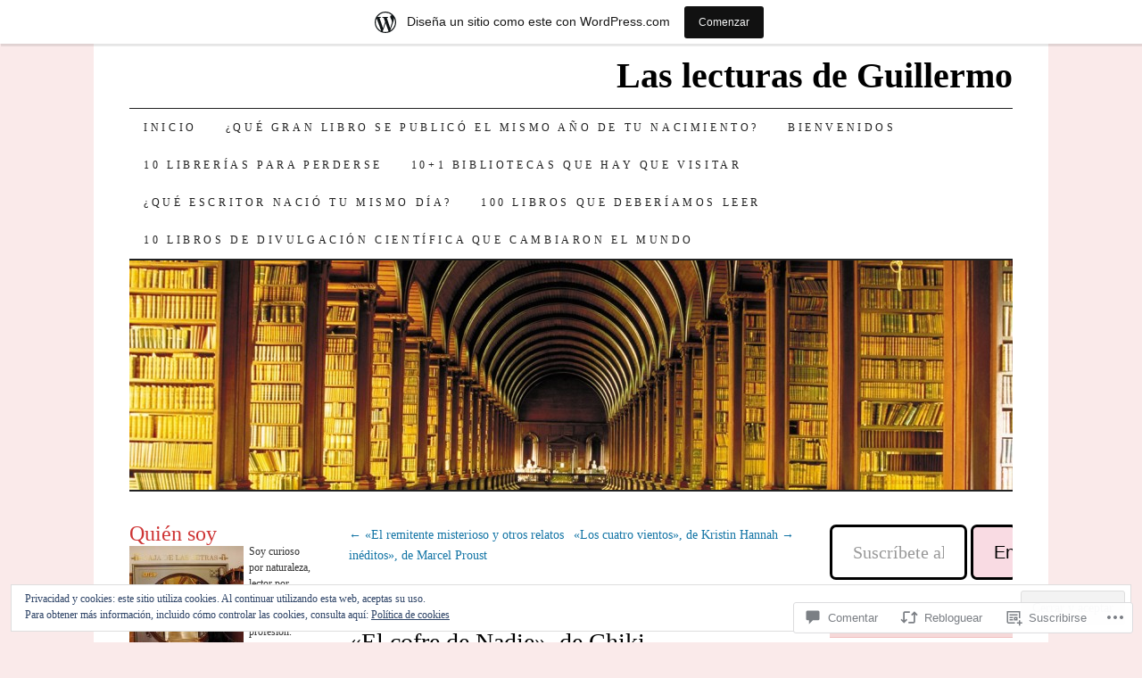

--- FILE ---
content_type: text/html; charset=UTF-8
request_url: https://laslecturasdeguillermo.wordpress.com/2021/06/13/el-cofre-de-nadie-de-chiki-fabregat-seudonimo/
body_size: 68444
content:
<!DOCTYPE html>
<!--[if IE 7]>
<html id="ie7" lang="es">
<![endif]-->
<!--[if (gt IE 7) | (!IE)]><!-->
<html lang="es">
<!--<![endif]-->
<head>
<meta charset="UTF-8" />
<title>«El cofre de Nadie», de Chiki Fabregat (seudónimo) | Las lecturas de Guillermo</title>
<link rel="profile" href="http://gmpg.org/xfn/11" />
<link rel="pingback" href="https://laslecturasdeguillermo.wordpress.com/xmlrpc.php" />
<meta name='robots' content='max-image-preview:large' />
<meta name="google-site-verification" content="google-site-verification: googled808cf1c64c774be.html" />
<link rel='dns-prefetch' href='//s0.wp.com' />
<link rel='dns-prefetch' href='//widgets.wp.com' />
<link rel='dns-prefetch' href='//af.pubmine.com' />
<link rel="alternate" type="application/rss+xml" title="Las lecturas de Guillermo &raquo; Feed" href="https://laslecturasdeguillermo.wordpress.com/feed/" />
<link rel="alternate" type="application/rss+xml" title="Las lecturas de Guillermo &raquo; Feed de los comentarios" href="https://laslecturasdeguillermo.wordpress.com/comments/feed/" />
<link rel="alternate" type="application/rss+xml" title="Las lecturas de Guillermo &raquo; Comentario «El cofre de Nadie», de Chiki Fabregat&nbsp;(seudónimo) del feed" href="https://laslecturasdeguillermo.wordpress.com/2021/06/13/el-cofre-de-nadie-de-chiki-fabregat-seudonimo/feed/" />
	<script type="text/javascript">
		/* <![CDATA[ */
		function addLoadEvent(func) {
			var oldonload = window.onload;
			if (typeof window.onload != 'function') {
				window.onload = func;
			} else {
				window.onload = function () {
					oldonload();
					func();
				}
			}
		}
		/* ]]> */
	</script>
	<link crossorigin='anonymous' rel='stylesheet' id='all-css-0-1' href='/_static/??-eJx9jNsKAjEMBX/IGhel4oP4Ld1tKN2mF5qU4t+7K6J4wcdJzgz0oqacBJNAbKpQcz4xdG8dCgO25ZuDR0Wmg2AsZAQZWK6E24l5A78DM0oxU3gwcEsQs220uBXXhlUls3zQvyL5gK/unb7mI2X3FKKpAcUnp0ZTYZm+X1b5Es/DUQ/6sDvp/XwDuKdkPw==&cssminify=yes' type='text/css' media='all' />
<style id='wp-emoji-styles-inline-css'>

	img.wp-smiley, img.emoji {
		display: inline !important;
		border: none !important;
		box-shadow: none !important;
		height: 1em !important;
		width: 1em !important;
		margin: 0 0.07em !important;
		vertical-align: -0.1em !important;
		background: none !important;
		padding: 0 !important;
	}
/*# sourceURL=wp-emoji-styles-inline-css */
</style>
<link crossorigin='anonymous' rel='stylesheet' id='all-css-2-1' href='/wp-content/plugins/gutenberg-core/v22.4.2/build/styles/block-library/style.min.css?m=1769608164i&cssminify=yes' type='text/css' media='all' />
<style id='wp-block-library-inline-css'>
.has-text-align-justify {
	text-align:justify;
}
.has-text-align-justify{text-align:justify;}

/*# sourceURL=wp-block-library-inline-css */
</style><style id='wp-block-social-links-inline-css'>
.wp-block-social-links{background:none;box-sizing:border-box;margin-left:0;padding-left:0;padding-right:0;text-indent:0}.wp-block-social-links .wp-social-link a,.wp-block-social-links .wp-social-link a:hover{border-bottom:0;box-shadow:none;text-decoration:none}.wp-block-social-links .wp-social-link svg{height:1em;width:1em}.wp-block-social-links .wp-social-link span:not(.screen-reader-text){font-size:.65em;margin-left:.5em;margin-right:.5em}.wp-block-social-links.has-small-icon-size{font-size:16px}.wp-block-social-links,.wp-block-social-links.has-normal-icon-size{font-size:24px}.wp-block-social-links.has-large-icon-size{font-size:36px}.wp-block-social-links.has-huge-icon-size{font-size:48px}.wp-block-social-links.aligncenter{display:flex;justify-content:center}.wp-block-social-links.alignright{justify-content:flex-end}.wp-block-social-link{border-radius:9999px;display:block}@media not (prefers-reduced-motion){.wp-block-social-link{transition:transform .1s ease}}.wp-block-social-link{height:auto}.wp-block-social-link a{align-items:center;display:flex;line-height:0}.wp-block-social-link:hover{transform:scale(1.1)}.wp-block-social-links .wp-block-social-link.wp-social-link{display:inline-block;margin:0;padding:0}.wp-block-social-links .wp-block-social-link.wp-social-link .wp-block-social-link-anchor,.wp-block-social-links .wp-block-social-link.wp-social-link .wp-block-social-link-anchor svg,.wp-block-social-links .wp-block-social-link.wp-social-link .wp-block-social-link-anchor:active,.wp-block-social-links .wp-block-social-link.wp-social-link .wp-block-social-link-anchor:hover,.wp-block-social-links .wp-block-social-link.wp-social-link .wp-block-social-link-anchor:visited{fill:currentColor;color:currentColor}:where(.wp-block-social-links:not(.is-style-logos-only)) .wp-social-link{background-color:#f0f0f0;color:#444}:where(.wp-block-social-links:not(.is-style-logos-only)) .wp-social-link-amazon{background-color:#f90;color:#fff}:where(.wp-block-social-links:not(.is-style-logos-only)) .wp-social-link-bandcamp{background-color:#1ea0c3;color:#fff}:where(.wp-block-social-links:not(.is-style-logos-only)) .wp-social-link-behance{background-color:#0757fe;color:#fff}:where(.wp-block-social-links:not(.is-style-logos-only)) .wp-social-link-bluesky{background-color:#0a7aff;color:#fff}:where(.wp-block-social-links:not(.is-style-logos-only)) .wp-social-link-codepen{background-color:#1e1f26;color:#fff}:where(.wp-block-social-links:not(.is-style-logos-only)) .wp-social-link-deviantart{background-color:#02e49b;color:#fff}:where(.wp-block-social-links:not(.is-style-logos-only)) .wp-social-link-discord{background-color:#5865f2;color:#fff}:where(.wp-block-social-links:not(.is-style-logos-only)) .wp-social-link-dribbble{background-color:#e94c89;color:#fff}:where(.wp-block-social-links:not(.is-style-logos-only)) .wp-social-link-dropbox{background-color:#4280ff;color:#fff}:where(.wp-block-social-links:not(.is-style-logos-only)) .wp-social-link-etsy{background-color:#f45800;color:#fff}:where(.wp-block-social-links:not(.is-style-logos-only)) .wp-social-link-facebook{background-color:#0866ff;color:#fff}:where(.wp-block-social-links:not(.is-style-logos-only)) .wp-social-link-fivehundredpx{background-color:#000;color:#fff}:where(.wp-block-social-links:not(.is-style-logos-only)) .wp-social-link-flickr{background-color:#0461dd;color:#fff}:where(.wp-block-social-links:not(.is-style-logos-only)) .wp-social-link-foursquare{background-color:#e65678;color:#fff}:where(.wp-block-social-links:not(.is-style-logos-only)) .wp-social-link-github{background-color:#24292d;color:#fff}:where(.wp-block-social-links:not(.is-style-logos-only)) .wp-social-link-goodreads{background-color:#eceadd;color:#382110}:where(.wp-block-social-links:not(.is-style-logos-only)) .wp-social-link-google{background-color:#ea4434;color:#fff}:where(.wp-block-social-links:not(.is-style-logos-only)) .wp-social-link-gravatar{background-color:#1d4fc4;color:#fff}:where(.wp-block-social-links:not(.is-style-logos-only)) .wp-social-link-instagram{background-color:#f00075;color:#fff}:where(.wp-block-social-links:not(.is-style-logos-only)) .wp-social-link-lastfm{background-color:#e21b24;color:#fff}:where(.wp-block-social-links:not(.is-style-logos-only)) .wp-social-link-linkedin{background-color:#0d66c2;color:#fff}:where(.wp-block-social-links:not(.is-style-logos-only)) .wp-social-link-mastodon{background-color:#3288d4;color:#fff}:where(.wp-block-social-links:not(.is-style-logos-only)) .wp-social-link-medium{background-color:#000;color:#fff}:where(.wp-block-social-links:not(.is-style-logos-only)) .wp-social-link-meetup{background-color:#f6405f;color:#fff}:where(.wp-block-social-links:not(.is-style-logos-only)) .wp-social-link-patreon{background-color:#000;color:#fff}:where(.wp-block-social-links:not(.is-style-logos-only)) .wp-social-link-pinterest{background-color:#e60122;color:#fff}:where(.wp-block-social-links:not(.is-style-logos-only)) .wp-social-link-pocket{background-color:#ef4155;color:#fff}:where(.wp-block-social-links:not(.is-style-logos-only)) .wp-social-link-reddit{background-color:#ff4500;color:#fff}:where(.wp-block-social-links:not(.is-style-logos-only)) .wp-social-link-skype{background-color:#0478d7;color:#fff}:where(.wp-block-social-links:not(.is-style-logos-only)) .wp-social-link-snapchat{stroke:#000;background-color:#fefc00;color:#fff}:where(.wp-block-social-links:not(.is-style-logos-only)) .wp-social-link-soundcloud{background-color:#ff5600;color:#fff}:where(.wp-block-social-links:not(.is-style-logos-only)) .wp-social-link-spotify{background-color:#1bd760;color:#fff}:where(.wp-block-social-links:not(.is-style-logos-only)) .wp-social-link-telegram{background-color:#2aabee;color:#fff}:where(.wp-block-social-links:not(.is-style-logos-only)) .wp-social-link-threads{background-color:#000;color:#fff}:where(.wp-block-social-links:not(.is-style-logos-only)) .wp-social-link-tiktok{background-color:#000;color:#fff}:where(.wp-block-social-links:not(.is-style-logos-only)) .wp-social-link-tumblr{background-color:#011835;color:#fff}:where(.wp-block-social-links:not(.is-style-logos-only)) .wp-social-link-twitch{background-color:#6440a4;color:#fff}:where(.wp-block-social-links:not(.is-style-logos-only)) .wp-social-link-twitter{background-color:#1da1f2;color:#fff}:where(.wp-block-social-links:not(.is-style-logos-only)) .wp-social-link-vimeo{background-color:#1eb7ea;color:#fff}:where(.wp-block-social-links:not(.is-style-logos-only)) .wp-social-link-vk{background-color:#4680c2;color:#fff}:where(.wp-block-social-links:not(.is-style-logos-only)) .wp-social-link-wordpress{background-color:#3499cd;color:#fff}:where(.wp-block-social-links:not(.is-style-logos-only)) .wp-social-link-whatsapp{background-color:#25d366;color:#fff}:where(.wp-block-social-links:not(.is-style-logos-only)) .wp-social-link-x{background-color:#000;color:#fff}:where(.wp-block-social-links:not(.is-style-logos-only)) .wp-social-link-yelp{background-color:#d32422;color:#fff}:where(.wp-block-social-links:not(.is-style-logos-only)) .wp-social-link-youtube{background-color:red;color:#fff}:where(.wp-block-social-links.is-style-logos-only) .wp-social-link{background:none}:where(.wp-block-social-links.is-style-logos-only) .wp-social-link svg{height:1.25em;width:1.25em}:where(.wp-block-social-links.is-style-logos-only) .wp-social-link-amazon{color:#f90}:where(.wp-block-social-links.is-style-logos-only) .wp-social-link-bandcamp{color:#1ea0c3}:where(.wp-block-social-links.is-style-logos-only) .wp-social-link-behance{color:#0757fe}:where(.wp-block-social-links.is-style-logos-only) .wp-social-link-bluesky{color:#0a7aff}:where(.wp-block-social-links.is-style-logos-only) .wp-social-link-codepen{color:#1e1f26}:where(.wp-block-social-links.is-style-logos-only) .wp-social-link-deviantart{color:#02e49b}:where(.wp-block-social-links.is-style-logos-only) .wp-social-link-discord{color:#5865f2}:where(.wp-block-social-links.is-style-logos-only) .wp-social-link-dribbble{color:#e94c89}:where(.wp-block-social-links.is-style-logos-only) .wp-social-link-dropbox{color:#4280ff}:where(.wp-block-social-links.is-style-logos-only) .wp-social-link-etsy{color:#f45800}:where(.wp-block-social-links.is-style-logos-only) .wp-social-link-facebook{color:#0866ff}:where(.wp-block-social-links.is-style-logos-only) .wp-social-link-fivehundredpx{color:#000}:where(.wp-block-social-links.is-style-logos-only) .wp-social-link-flickr{color:#0461dd}:where(.wp-block-social-links.is-style-logos-only) .wp-social-link-foursquare{color:#e65678}:where(.wp-block-social-links.is-style-logos-only) .wp-social-link-github{color:#24292d}:where(.wp-block-social-links.is-style-logos-only) .wp-social-link-goodreads{color:#382110}:where(.wp-block-social-links.is-style-logos-only) .wp-social-link-google{color:#ea4434}:where(.wp-block-social-links.is-style-logos-only) .wp-social-link-gravatar{color:#1d4fc4}:where(.wp-block-social-links.is-style-logos-only) .wp-social-link-instagram{color:#f00075}:where(.wp-block-social-links.is-style-logos-only) .wp-social-link-lastfm{color:#e21b24}:where(.wp-block-social-links.is-style-logos-only) .wp-social-link-linkedin{color:#0d66c2}:where(.wp-block-social-links.is-style-logos-only) .wp-social-link-mastodon{color:#3288d4}:where(.wp-block-social-links.is-style-logos-only) .wp-social-link-medium{color:#000}:where(.wp-block-social-links.is-style-logos-only) .wp-social-link-meetup{color:#f6405f}:where(.wp-block-social-links.is-style-logos-only) .wp-social-link-patreon{color:#000}:where(.wp-block-social-links.is-style-logos-only) .wp-social-link-pinterest{color:#e60122}:where(.wp-block-social-links.is-style-logos-only) .wp-social-link-pocket{color:#ef4155}:where(.wp-block-social-links.is-style-logos-only) .wp-social-link-reddit{color:#ff4500}:where(.wp-block-social-links.is-style-logos-only) .wp-social-link-skype{color:#0478d7}:where(.wp-block-social-links.is-style-logos-only) .wp-social-link-snapchat{stroke:#000;color:#fff}:where(.wp-block-social-links.is-style-logos-only) .wp-social-link-soundcloud{color:#ff5600}:where(.wp-block-social-links.is-style-logos-only) .wp-social-link-spotify{color:#1bd760}:where(.wp-block-social-links.is-style-logos-only) .wp-social-link-telegram{color:#2aabee}:where(.wp-block-social-links.is-style-logos-only) .wp-social-link-threads{color:#000}:where(.wp-block-social-links.is-style-logos-only) .wp-social-link-tiktok{color:#000}:where(.wp-block-social-links.is-style-logos-only) .wp-social-link-tumblr{color:#011835}:where(.wp-block-social-links.is-style-logos-only) .wp-social-link-twitch{color:#6440a4}:where(.wp-block-social-links.is-style-logos-only) .wp-social-link-twitter{color:#1da1f2}:where(.wp-block-social-links.is-style-logos-only) .wp-social-link-vimeo{color:#1eb7ea}:where(.wp-block-social-links.is-style-logos-only) .wp-social-link-vk{color:#4680c2}:where(.wp-block-social-links.is-style-logos-only) .wp-social-link-whatsapp{color:#25d366}:where(.wp-block-social-links.is-style-logos-only) .wp-social-link-wordpress{color:#3499cd}:where(.wp-block-social-links.is-style-logos-only) .wp-social-link-x{color:#000}:where(.wp-block-social-links.is-style-logos-only) .wp-social-link-yelp{color:#d32422}:where(.wp-block-social-links.is-style-logos-only) .wp-social-link-youtube{color:red}.wp-block-social-links.is-style-pill-shape .wp-social-link{width:auto}:root :where(.wp-block-social-links .wp-social-link a){padding:.25em}:root :where(.wp-block-social-links.is-style-logos-only .wp-social-link a){padding:0}:root :where(.wp-block-social-links.is-style-pill-shape .wp-social-link a){padding-left:.6666666667em;padding-right:.6666666667em}.wp-block-social-links:not(.has-icon-color):not(.has-icon-background-color) .wp-social-link-snapchat .wp-block-social-link-label{color:#000}
/*# sourceURL=https://s0.wp.com/wp-content/plugins/gutenberg-core/v22.4.2/build/styles/block-library/social-links/style.min.css */
</style>
<style id='global-styles-inline-css'>
:root{--wp--preset--aspect-ratio--square: 1;--wp--preset--aspect-ratio--4-3: 4/3;--wp--preset--aspect-ratio--3-4: 3/4;--wp--preset--aspect-ratio--3-2: 3/2;--wp--preset--aspect-ratio--2-3: 2/3;--wp--preset--aspect-ratio--16-9: 16/9;--wp--preset--aspect-ratio--9-16: 9/16;--wp--preset--color--black: #000000;--wp--preset--color--cyan-bluish-gray: #abb8c3;--wp--preset--color--white: #ffffff;--wp--preset--color--pale-pink: #f78da7;--wp--preset--color--vivid-red: #cf2e2e;--wp--preset--color--luminous-vivid-orange: #ff6900;--wp--preset--color--luminous-vivid-amber: #fcb900;--wp--preset--color--light-green-cyan: #7bdcb5;--wp--preset--color--vivid-green-cyan: #00d084;--wp--preset--color--pale-cyan-blue: #8ed1fc;--wp--preset--color--vivid-cyan-blue: #0693e3;--wp--preset--color--vivid-purple: #9b51e0;--wp--preset--gradient--vivid-cyan-blue-to-vivid-purple: linear-gradient(135deg,rgb(6,147,227) 0%,rgb(155,81,224) 100%);--wp--preset--gradient--light-green-cyan-to-vivid-green-cyan: linear-gradient(135deg,rgb(122,220,180) 0%,rgb(0,208,130) 100%);--wp--preset--gradient--luminous-vivid-amber-to-luminous-vivid-orange: linear-gradient(135deg,rgb(252,185,0) 0%,rgb(255,105,0) 100%);--wp--preset--gradient--luminous-vivid-orange-to-vivid-red: linear-gradient(135deg,rgb(255,105,0) 0%,rgb(207,46,46) 100%);--wp--preset--gradient--very-light-gray-to-cyan-bluish-gray: linear-gradient(135deg,rgb(238,238,238) 0%,rgb(169,184,195) 100%);--wp--preset--gradient--cool-to-warm-spectrum: linear-gradient(135deg,rgb(74,234,220) 0%,rgb(151,120,209) 20%,rgb(207,42,186) 40%,rgb(238,44,130) 60%,rgb(251,105,98) 80%,rgb(254,248,76) 100%);--wp--preset--gradient--blush-light-purple: linear-gradient(135deg,rgb(255,206,236) 0%,rgb(152,150,240) 100%);--wp--preset--gradient--blush-bordeaux: linear-gradient(135deg,rgb(254,205,165) 0%,rgb(254,45,45) 50%,rgb(107,0,62) 100%);--wp--preset--gradient--luminous-dusk: linear-gradient(135deg,rgb(255,203,112) 0%,rgb(199,81,192) 50%,rgb(65,88,208) 100%);--wp--preset--gradient--pale-ocean: linear-gradient(135deg,rgb(255,245,203) 0%,rgb(182,227,212) 50%,rgb(51,167,181) 100%);--wp--preset--gradient--electric-grass: linear-gradient(135deg,rgb(202,248,128) 0%,rgb(113,206,126) 100%);--wp--preset--gradient--midnight: linear-gradient(135deg,rgb(2,3,129) 0%,rgb(40,116,252) 100%);--wp--preset--font-size--small: 13px;--wp--preset--font-size--medium: 20px;--wp--preset--font-size--large: 36px;--wp--preset--font-size--x-large: 42px;--wp--preset--font-family--albert-sans: 'Albert Sans', sans-serif;--wp--preset--font-family--alegreya: Alegreya, serif;--wp--preset--font-family--arvo: Arvo, serif;--wp--preset--font-family--bodoni-moda: 'Bodoni Moda', serif;--wp--preset--font-family--bricolage-grotesque: 'Bricolage Grotesque', sans-serif;--wp--preset--font-family--cabin: Cabin, sans-serif;--wp--preset--font-family--chivo: Chivo, sans-serif;--wp--preset--font-family--commissioner: Commissioner, sans-serif;--wp--preset--font-family--cormorant: Cormorant, serif;--wp--preset--font-family--courier-prime: 'Courier Prime', monospace;--wp--preset--font-family--crimson-pro: 'Crimson Pro', serif;--wp--preset--font-family--dm-mono: 'DM Mono', monospace;--wp--preset--font-family--dm-sans: 'DM Sans', sans-serif;--wp--preset--font-family--dm-serif-display: 'DM Serif Display', serif;--wp--preset--font-family--domine: Domine, serif;--wp--preset--font-family--eb-garamond: 'EB Garamond', serif;--wp--preset--font-family--epilogue: Epilogue, sans-serif;--wp--preset--font-family--fahkwang: Fahkwang, sans-serif;--wp--preset--font-family--figtree: Figtree, sans-serif;--wp--preset--font-family--fira-sans: 'Fira Sans', sans-serif;--wp--preset--font-family--fjalla-one: 'Fjalla One', sans-serif;--wp--preset--font-family--fraunces: Fraunces, serif;--wp--preset--font-family--gabarito: Gabarito, system-ui;--wp--preset--font-family--ibm-plex-mono: 'IBM Plex Mono', monospace;--wp--preset--font-family--ibm-plex-sans: 'IBM Plex Sans', sans-serif;--wp--preset--font-family--ibarra-real-nova: 'Ibarra Real Nova', serif;--wp--preset--font-family--instrument-serif: 'Instrument Serif', serif;--wp--preset--font-family--inter: Inter, sans-serif;--wp--preset--font-family--josefin-sans: 'Josefin Sans', sans-serif;--wp--preset--font-family--jost: Jost, sans-serif;--wp--preset--font-family--libre-baskerville: 'Libre Baskerville', serif;--wp--preset--font-family--libre-franklin: 'Libre Franklin', sans-serif;--wp--preset--font-family--literata: Literata, serif;--wp--preset--font-family--lora: Lora, serif;--wp--preset--font-family--merriweather: Merriweather, serif;--wp--preset--font-family--montserrat: Montserrat, sans-serif;--wp--preset--font-family--newsreader: Newsreader, serif;--wp--preset--font-family--noto-sans-mono: 'Noto Sans Mono', sans-serif;--wp--preset--font-family--nunito: Nunito, sans-serif;--wp--preset--font-family--open-sans: 'Open Sans', sans-serif;--wp--preset--font-family--overpass: Overpass, sans-serif;--wp--preset--font-family--pt-serif: 'PT Serif', serif;--wp--preset--font-family--petrona: Petrona, serif;--wp--preset--font-family--piazzolla: Piazzolla, serif;--wp--preset--font-family--playfair-display: 'Playfair Display', serif;--wp--preset--font-family--plus-jakarta-sans: 'Plus Jakarta Sans', sans-serif;--wp--preset--font-family--poppins: Poppins, sans-serif;--wp--preset--font-family--raleway: Raleway, sans-serif;--wp--preset--font-family--roboto: Roboto, sans-serif;--wp--preset--font-family--roboto-slab: 'Roboto Slab', serif;--wp--preset--font-family--rubik: Rubik, sans-serif;--wp--preset--font-family--rufina: Rufina, serif;--wp--preset--font-family--sora: Sora, sans-serif;--wp--preset--font-family--source-sans-3: 'Source Sans 3', sans-serif;--wp--preset--font-family--source-serif-4: 'Source Serif 4', serif;--wp--preset--font-family--space-mono: 'Space Mono', monospace;--wp--preset--font-family--syne: Syne, sans-serif;--wp--preset--font-family--texturina: Texturina, serif;--wp--preset--font-family--urbanist: Urbanist, sans-serif;--wp--preset--font-family--work-sans: 'Work Sans', sans-serif;--wp--preset--spacing--20: 0.44rem;--wp--preset--spacing--30: 0.67rem;--wp--preset--spacing--40: 1rem;--wp--preset--spacing--50: 1.5rem;--wp--preset--spacing--60: 2.25rem;--wp--preset--spacing--70: 3.38rem;--wp--preset--spacing--80: 5.06rem;--wp--preset--shadow--natural: 6px 6px 9px rgba(0, 0, 0, 0.2);--wp--preset--shadow--deep: 12px 12px 50px rgba(0, 0, 0, 0.4);--wp--preset--shadow--sharp: 6px 6px 0px rgba(0, 0, 0, 0.2);--wp--preset--shadow--outlined: 6px 6px 0px -3px rgb(255, 255, 255), 6px 6px rgb(0, 0, 0);--wp--preset--shadow--crisp: 6px 6px 0px rgb(0, 0, 0);}:where(body) { margin: 0; }:where(.is-layout-flex){gap: 0.5em;}:where(.is-layout-grid){gap: 0.5em;}body .is-layout-flex{display: flex;}.is-layout-flex{flex-wrap: wrap;align-items: center;}.is-layout-flex > :is(*, div){margin: 0;}body .is-layout-grid{display: grid;}.is-layout-grid > :is(*, div){margin: 0;}body{padding-top: 0px;padding-right: 0px;padding-bottom: 0px;padding-left: 0px;}:root :where(.wp-element-button, .wp-block-button__link){background-color: #32373c;border-width: 0;color: #fff;font-family: inherit;font-size: inherit;font-style: inherit;font-weight: inherit;letter-spacing: inherit;line-height: inherit;padding-top: calc(0.667em + 2px);padding-right: calc(1.333em + 2px);padding-bottom: calc(0.667em + 2px);padding-left: calc(1.333em + 2px);text-decoration: none;text-transform: inherit;}.has-black-color{color: var(--wp--preset--color--black) !important;}.has-cyan-bluish-gray-color{color: var(--wp--preset--color--cyan-bluish-gray) !important;}.has-white-color{color: var(--wp--preset--color--white) !important;}.has-pale-pink-color{color: var(--wp--preset--color--pale-pink) !important;}.has-vivid-red-color{color: var(--wp--preset--color--vivid-red) !important;}.has-luminous-vivid-orange-color{color: var(--wp--preset--color--luminous-vivid-orange) !important;}.has-luminous-vivid-amber-color{color: var(--wp--preset--color--luminous-vivid-amber) !important;}.has-light-green-cyan-color{color: var(--wp--preset--color--light-green-cyan) !important;}.has-vivid-green-cyan-color{color: var(--wp--preset--color--vivid-green-cyan) !important;}.has-pale-cyan-blue-color{color: var(--wp--preset--color--pale-cyan-blue) !important;}.has-vivid-cyan-blue-color{color: var(--wp--preset--color--vivid-cyan-blue) !important;}.has-vivid-purple-color{color: var(--wp--preset--color--vivid-purple) !important;}.has-black-background-color{background-color: var(--wp--preset--color--black) !important;}.has-cyan-bluish-gray-background-color{background-color: var(--wp--preset--color--cyan-bluish-gray) !important;}.has-white-background-color{background-color: var(--wp--preset--color--white) !important;}.has-pale-pink-background-color{background-color: var(--wp--preset--color--pale-pink) !important;}.has-vivid-red-background-color{background-color: var(--wp--preset--color--vivid-red) !important;}.has-luminous-vivid-orange-background-color{background-color: var(--wp--preset--color--luminous-vivid-orange) !important;}.has-luminous-vivid-amber-background-color{background-color: var(--wp--preset--color--luminous-vivid-amber) !important;}.has-light-green-cyan-background-color{background-color: var(--wp--preset--color--light-green-cyan) !important;}.has-vivid-green-cyan-background-color{background-color: var(--wp--preset--color--vivid-green-cyan) !important;}.has-pale-cyan-blue-background-color{background-color: var(--wp--preset--color--pale-cyan-blue) !important;}.has-vivid-cyan-blue-background-color{background-color: var(--wp--preset--color--vivid-cyan-blue) !important;}.has-vivid-purple-background-color{background-color: var(--wp--preset--color--vivid-purple) !important;}.has-black-border-color{border-color: var(--wp--preset--color--black) !important;}.has-cyan-bluish-gray-border-color{border-color: var(--wp--preset--color--cyan-bluish-gray) !important;}.has-white-border-color{border-color: var(--wp--preset--color--white) !important;}.has-pale-pink-border-color{border-color: var(--wp--preset--color--pale-pink) !important;}.has-vivid-red-border-color{border-color: var(--wp--preset--color--vivid-red) !important;}.has-luminous-vivid-orange-border-color{border-color: var(--wp--preset--color--luminous-vivid-orange) !important;}.has-luminous-vivid-amber-border-color{border-color: var(--wp--preset--color--luminous-vivid-amber) !important;}.has-light-green-cyan-border-color{border-color: var(--wp--preset--color--light-green-cyan) !important;}.has-vivid-green-cyan-border-color{border-color: var(--wp--preset--color--vivid-green-cyan) !important;}.has-pale-cyan-blue-border-color{border-color: var(--wp--preset--color--pale-cyan-blue) !important;}.has-vivid-cyan-blue-border-color{border-color: var(--wp--preset--color--vivid-cyan-blue) !important;}.has-vivid-purple-border-color{border-color: var(--wp--preset--color--vivid-purple) !important;}.has-vivid-cyan-blue-to-vivid-purple-gradient-background{background: var(--wp--preset--gradient--vivid-cyan-blue-to-vivid-purple) !important;}.has-light-green-cyan-to-vivid-green-cyan-gradient-background{background: var(--wp--preset--gradient--light-green-cyan-to-vivid-green-cyan) !important;}.has-luminous-vivid-amber-to-luminous-vivid-orange-gradient-background{background: var(--wp--preset--gradient--luminous-vivid-amber-to-luminous-vivid-orange) !important;}.has-luminous-vivid-orange-to-vivid-red-gradient-background{background: var(--wp--preset--gradient--luminous-vivid-orange-to-vivid-red) !important;}.has-very-light-gray-to-cyan-bluish-gray-gradient-background{background: var(--wp--preset--gradient--very-light-gray-to-cyan-bluish-gray) !important;}.has-cool-to-warm-spectrum-gradient-background{background: var(--wp--preset--gradient--cool-to-warm-spectrum) !important;}.has-blush-light-purple-gradient-background{background: var(--wp--preset--gradient--blush-light-purple) !important;}.has-blush-bordeaux-gradient-background{background: var(--wp--preset--gradient--blush-bordeaux) !important;}.has-luminous-dusk-gradient-background{background: var(--wp--preset--gradient--luminous-dusk) !important;}.has-pale-ocean-gradient-background{background: var(--wp--preset--gradient--pale-ocean) !important;}.has-electric-grass-gradient-background{background: var(--wp--preset--gradient--electric-grass) !important;}.has-midnight-gradient-background{background: var(--wp--preset--gradient--midnight) !important;}.has-small-font-size{font-size: var(--wp--preset--font-size--small) !important;}.has-medium-font-size{font-size: var(--wp--preset--font-size--medium) !important;}.has-large-font-size{font-size: var(--wp--preset--font-size--large) !important;}.has-x-large-font-size{font-size: var(--wp--preset--font-size--x-large) !important;}.has-albert-sans-font-family{font-family: var(--wp--preset--font-family--albert-sans) !important;}.has-alegreya-font-family{font-family: var(--wp--preset--font-family--alegreya) !important;}.has-arvo-font-family{font-family: var(--wp--preset--font-family--arvo) !important;}.has-bodoni-moda-font-family{font-family: var(--wp--preset--font-family--bodoni-moda) !important;}.has-bricolage-grotesque-font-family{font-family: var(--wp--preset--font-family--bricolage-grotesque) !important;}.has-cabin-font-family{font-family: var(--wp--preset--font-family--cabin) !important;}.has-chivo-font-family{font-family: var(--wp--preset--font-family--chivo) !important;}.has-commissioner-font-family{font-family: var(--wp--preset--font-family--commissioner) !important;}.has-cormorant-font-family{font-family: var(--wp--preset--font-family--cormorant) !important;}.has-courier-prime-font-family{font-family: var(--wp--preset--font-family--courier-prime) !important;}.has-crimson-pro-font-family{font-family: var(--wp--preset--font-family--crimson-pro) !important;}.has-dm-mono-font-family{font-family: var(--wp--preset--font-family--dm-mono) !important;}.has-dm-sans-font-family{font-family: var(--wp--preset--font-family--dm-sans) !important;}.has-dm-serif-display-font-family{font-family: var(--wp--preset--font-family--dm-serif-display) !important;}.has-domine-font-family{font-family: var(--wp--preset--font-family--domine) !important;}.has-eb-garamond-font-family{font-family: var(--wp--preset--font-family--eb-garamond) !important;}.has-epilogue-font-family{font-family: var(--wp--preset--font-family--epilogue) !important;}.has-fahkwang-font-family{font-family: var(--wp--preset--font-family--fahkwang) !important;}.has-figtree-font-family{font-family: var(--wp--preset--font-family--figtree) !important;}.has-fira-sans-font-family{font-family: var(--wp--preset--font-family--fira-sans) !important;}.has-fjalla-one-font-family{font-family: var(--wp--preset--font-family--fjalla-one) !important;}.has-fraunces-font-family{font-family: var(--wp--preset--font-family--fraunces) !important;}.has-gabarito-font-family{font-family: var(--wp--preset--font-family--gabarito) !important;}.has-ibm-plex-mono-font-family{font-family: var(--wp--preset--font-family--ibm-plex-mono) !important;}.has-ibm-plex-sans-font-family{font-family: var(--wp--preset--font-family--ibm-plex-sans) !important;}.has-ibarra-real-nova-font-family{font-family: var(--wp--preset--font-family--ibarra-real-nova) !important;}.has-instrument-serif-font-family{font-family: var(--wp--preset--font-family--instrument-serif) !important;}.has-inter-font-family{font-family: var(--wp--preset--font-family--inter) !important;}.has-josefin-sans-font-family{font-family: var(--wp--preset--font-family--josefin-sans) !important;}.has-jost-font-family{font-family: var(--wp--preset--font-family--jost) !important;}.has-libre-baskerville-font-family{font-family: var(--wp--preset--font-family--libre-baskerville) !important;}.has-libre-franklin-font-family{font-family: var(--wp--preset--font-family--libre-franklin) !important;}.has-literata-font-family{font-family: var(--wp--preset--font-family--literata) !important;}.has-lora-font-family{font-family: var(--wp--preset--font-family--lora) !important;}.has-merriweather-font-family{font-family: var(--wp--preset--font-family--merriweather) !important;}.has-montserrat-font-family{font-family: var(--wp--preset--font-family--montserrat) !important;}.has-newsreader-font-family{font-family: var(--wp--preset--font-family--newsreader) !important;}.has-noto-sans-mono-font-family{font-family: var(--wp--preset--font-family--noto-sans-mono) !important;}.has-nunito-font-family{font-family: var(--wp--preset--font-family--nunito) !important;}.has-open-sans-font-family{font-family: var(--wp--preset--font-family--open-sans) !important;}.has-overpass-font-family{font-family: var(--wp--preset--font-family--overpass) !important;}.has-pt-serif-font-family{font-family: var(--wp--preset--font-family--pt-serif) !important;}.has-petrona-font-family{font-family: var(--wp--preset--font-family--petrona) !important;}.has-piazzolla-font-family{font-family: var(--wp--preset--font-family--piazzolla) !important;}.has-playfair-display-font-family{font-family: var(--wp--preset--font-family--playfair-display) !important;}.has-plus-jakarta-sans-font-family{font-family: var(--wp--preset--font-family--plus-jakarta-sans) !important;}.has-poppins-font-family{font-family: var(--wp--preset--font-family--poppins) !important;}.has-raleway-font-family{font-family: var(--wp--preset--font-family--raleway) !important;}.has-roboto-font-family{font-family: var(--wp--preset--font-family--roboto) !important;}.has-roboto-slab-font-family{font-family: var(--wp--preset--font-family--roboto-slab) !important;}.has-rubik-font-family{font-family: var(--wp--preset--font-family--rubik) !important;}.has-rufina-font-family{font-family: var(--wp--preset--font-family--rufina) !important;}.has-sora-font-family{font-family: var(--wp--preset--font-family--sora) !important;}.has-source-sans-3-font-family{font-family: var(--wp--preset--font-family--source-sans-3) !important;}.has-source-serif-4-font-family{font-family: var(--wp--preset--font-family--source-serif-4) !important;}.has-space-mono-font-family{font-family: var(--wp--preset--font-family--space-mono) !important;}.has-syne-font-family{font-family: var(--wp--preset--font-family--syne) !important;}.has-texturina-font-family{font-family: var(--wp--preset--font-family--texturina) !important;}.has-urbanist-font-family{font-family: var(--wp--preset--font-family--urbanist) !important;}.has-work-sans-font-family{font-family: var(--wp--preset--font-family--work-sans) !important;}
/*# sourceURL=global-styles-inline-css */
</style>

<style id='classic-theme-styles-inline-css'>
.wp-block-button__link{background-color:#32373c;border-radius:9999px;box-shadow:none;color:#fff;font-size:1.125em;padding:calc(.667em + 2px) calc(1.333em + 2px);text-decoration:none}.wp-block-file__button{background:#32373c;color:#fff}.wp-block-accordion-heading{margin:0}.wp-block-accordion-heading__toggle{background-color:inherit!important;color:inherit!important}.wp-block-accordion-heading__toggle:not(:focus-visible){outline:none}.wp-block-accordion-heading__toggle:focus,.wp-block-accordion-heading__toggle:hover{background-color:inherit!important;border:none;box-shadow:none;color:inherit;padding:var(--wp--preset--spacing--20,1em) 0;text-decoration:none}.wp-block-accordion-heading__toggle:focus-visible{outline:auto;outline-offset:0}
/*# sourceURL=/wp-content/plugins/gutenberg-core/v22.4.2/build/styles/block-library/classic.min.css */
</style>
<link crossorigin='anonymous' rel='stylesheet' id='all-css-4-1' href='/_static/??-eJx9j9sOwjAIhl/ISjTzdGF8FNMD0c7RNYVuPr4sy27U7IbADx8/wJiN75NgEqBqclcfMTH4vqDqlK2AThCGaLFD0rGtZ97Af2yM4YGiOC+5EXyvI1ltjHO5ILPRSLGSkad68RrXomTrX0alecXcAK5p6d0HTKEvYKv0ZEWi/6GAiwdXYxdgwOLUWcXpS/6up1tudN2djud9c2maQ/sBK5V29A==&cssminify=yes' type='text/css' media='all' />
<link rel='stylesheet' id='verbum-gutenberg-css-css' href='https://widgets.wp.com/verbum-block-editor/block-editor.css?ver=1738686361' media='all' />
<link crossorigin='anonymous' rel='stylesheet' id='all-css-6-1' href='/_static/??-eJx9i8sOhCAMAH9IbAxmH4eN36KksphCCS0h/v3qTS97m0lmoGXjOCkmBf1iRIFcF8iBXOEGojth70Q6uISxmkzVhyRQcCH2B3o4qov+mzyyIXazBk43MSvNoZzrFD/Dcxweb2vta/sBjzc9Qw==&cssminify=yes' type='text/css' media='all' />
<style id='jetpack-global-styles-frontend-style-inline-css'>
:root { --font-headings: unset; --font-base: unset; --font-headings-default: -apple-system,BlinkMacSystemFont,"Segoe UI",Roboto,Oxygen-Sans,Ubuntu,Cantarell,"Helvetica Neue",sans-serif; --font-base-default: -apple-system,BlinkMacSystemFont,"Segoe UI",Roboto,Oxygen-Sans,Ubuntu,Cantarell,"Helvetica Neue",sans-serif;}
/*# sourceURL=jetpack-global-styles-frontend-style-inline-css */
</style>
<link crossorigin='anonymous' rel='stylesheet' id='all-css-8-1' href='/_static/??-eJyNjcsKAjEMRX/IGtQZBxfip0hMS9sxTYppGfx7H7gRN+7ugcs5sFRHKi1Ig9Jd5R6zGMyhVaTrh8G6QFHfORhYwlvw6P39PbPENZmt4G/ROQuBKWVkxxrVvuBH1lIoz2waILJekF+HUzlupnG3nQ77YZwfuRJIaQ==&cssminify=yes' type='text/css' media='all' />
<script type="text/javascript" id="jetpack_related-posts-js-extra">
/* <![CDATA[ */
var related_posts_js_options = {"post_heading":"h4"};
//# sourceURL=jetpack_related-posts-js-extra
/* ]]> */
</script>
<script type="text/javascript" id="wpcom-actionbar-placeholder-js-extra">
/* <![CDATA[ */
var actionbardata = {"siteID":"35153813","postID":"66840","siteURL":"https://laslecturasdeguillermo.wordpress.com","xhrURL":"https://laslecturasdeguillermo.wordpress.com/wp-admin/admin-ajax.php","nonce":"5a44a49ab0","isLoggedIn":"","statusMessage":"","subsEmailDefault":"instantly","proxyScriptUrl":"https://s0.wp.com/wp-content/js/wpcom-proxy-request.js?m=1513050504i&amp;ver=20211021","shortlink":"https://wp.me/p2nv6Z-ho4","i18n":{"followedText":"Las nuevas entradas de este sitio aparecer\u00e1n ahora en tu \u003Ca href=\"https://wordpress.com/reader\"\u003ELector\u003C/a\u003E","foldBar":"Contraer esta barra","unfoldBar":"Expandir esta barra","shortLinkCopied":"El enlace corto se ha copiado al portapapeles."}};
//# sourceURL=wpcom-actionbar-placeholder-js-extra
/* ]]> */
</script>
<script type="text/javascript" id="jetpack-mu-wpcom-settings-js-before">
/* <![CDATA[ */
var JETPACK_MU_WPCOM_SETTINGS = {"assetsUrl":"https://s0.wp.com/wp-content/mu-plugins/jetpack-mu-wpcom-plugin/sun/jetpack_vendor/automattic/jetpack-mu-wpcom/src/build/"};
//# sourceURL=jetpack-mu-wpcom-settings-js-before
/* ]]> */
</script>
<script crossorigin='anonymous' type='text/javascript'  src='/_static/??-eJxdjd0KAiEQhV+o2clg2b2JHiVcFdF0HBxt6+3bhYjq6vBx/nBlMIWao4a5A6fuAwlG11ib25tROuE1kMGlh2SxuqSbs8BFmvzSkAMNUQ74tRu3TGrAtTye/96Siv+8rqVabQVM0iJO9qLJjPfTLkCFwFuu28Qln9U0jkelpnmOL35BR9g='></script>
<script type="text/javascript" id="rlt-proxy-js-after">
/* <![CDATA[ */
	rltInitialize( {"token":null,"iframeOrigins":["https:\/\/widgets.wp.com"]} );
//# sourceURL=rlt-proxy-js-after
/* ]]> */
</script>
<link rel="EditURI" type="application/rsd+xml" title="RSD" href="https://laslecturasdeguillermo.wordpress.com/xmlrpc.php?rsd" />
<meta name="generator" content="WordPress.com" />
<link rel="canonical" href="https://laslecturasdeguillermo.wordpress.com/2021/06/13/el-cofre-de-nadie-de-chiki-fabregat-seudonimo/" />
<link rel='shortlink' href='https://wp.me/p2nv6Z-ho4' />
<link rel="alternate" type="application/json+oembed" href="https://public-api.wordpress.com/oembed/?format=json&amp;url=https%3A%2F%2Flaslecturasdeguillermo.wordpress.com%2F2021%2F06%2F13%2Fel-cofre-de-nadie-de-chiki-fabregat-seudonimo%2F&amp;for=wpcom-auto-discovery" /><link rel="alternate" type="application/xml+oembed" href="https://public-api.wordpress.com/oembed/?format=xml&amp;url=https%3A%2F%2Flaslecturasdeguillermo.wordpress.com%2F2021%2F06%2F13%2Fel-cofre-de-nadie-de-chiki-fabregat-seudonimo%2F&amp;for=wpcom-auto-discovery" />
<!-- Jetpack Open Graph Tags -->
<meta property="og:type" content="article" />
<meta property="og:title" content="«El cofre de Nadie», de Chiki Fabregat (seudónimo)" />
<meta property="og:url" content="https://laslecturasdeguillermo.wordpress.com/2021/06/13/el-cofre-de-nadie-de-chiki-fabregat-seudonimo/" />
<meta property="og:description" content="♦Para jóvenes de 13 a 17 años♦ El cofre de Nadie Premio SM Gran angular 2021 en su 43ª edición “Para Nadia, los sábados son días de desayuno gordo, de tortitas con chocolate y zumo recién exprimido…" />
<meta property="article:published_time" content="2021-06-13T03:00:00+00:00" />
<meta property="article:modified_time" content="2021-06-09T18:01:48+00:00" />
<meta property="og:site_name" content="Las lecturas de Guillermo" />
<meta property="og:image" content="https://laslecturasdeguillermo.wordpress.com/wp-content/uploads/2021/06/cubierta-de-el-cofre-de-nadie.jpg" />
<meta property="og:image:width" content="197" />
<meta property="og:image:height" content="300" />
<meta property="og:image:alt" content="Cubierta de &#039;El cofre de Nadie&#039;" />
<meta property="og:locale" content="es_ES" />
<meta property="fb:app_id" content="249643311490" />
<meta property="article:publisher" content="https://www.facebook.com/WordPresscom" />
<meta name="twitter:creator" content="@GuillermoLorn" />
<meta name="twitter:site" content="@GuillermoLorn" />
<meta name="twitter:text:title" content="«El cofre de Nadie», de Chiki Fabregat&nbsp;(seudónimo)" />
<meta name="twitter:image" content="https://laslecturasdeguillermo.wordpress.com/wp-content/uploads/2021/06/cubierta-de-el-cofre-de-nadie.jpg?w=144" />
<meta name="twitter:card" content="summary" />

<!-- End Jetpack Open Graph Tags -->
<link rel='openid.server' href='https://laslecturasdeguillermo.wordpress.com/?openidserver=1' />
<link rel='openid.delegate' href='https://laslecturasdeguillermo.wordpress.com/' />
<link rel="search" type="application/opensearchdescription+xml" href="https://laslecturasdeguillermo.wordpress.com/osd.xml" title="Las lecturas de Guillermo" />
<link rel="search" type="application/opensearchdescription+xml" href="https://s1.wp.com/opensearch.xml" title="WordPress.com" />
<meta name="theme-color" content="#faeaea" />
		<style type="text/css">
			.recentcomments a {
				display: inline !important;
				padding: 0 !important;
				margin: 0 !important;
			}

			table.recentcommentsavatartop img.avatar, table.recentcommentsavatarend img.avatar {
				border: 0px;
				margin: 0;
			}

			table.recentcommentsavatartop a, table.recentcommentsavatarend a {
				border: 0px !important;
				background-color: transparent !important;
			}

			td.recentcommentsavatarend, td.recentcommentsavatartop {
				padding: 0px 0px 1px 0px;
				margin: 0px;
			}

			td.recentcommentstextend {
				border: none !important;
				padding: 0px 0px 2px 10px;
			}

			.rtl td.recentcommentstextend {
				padding: 0px 10px 2px 0px;
			}

			td.recentcommentstexttop {
				border: none;
				padding: 0px 0px 0px 10px;
			}

			.rtl td.recentcommentstexttop {
				padding: 0px 10px 0px 0px;
			}
		</style>
		<meta name="description" content="♦Para jóvenes de 13 a 17 años♦ El cofre de Nadie Premio SM Gran angular 2021 en su 43ª edición “Para Nadia, los sábados son días de desayuno gordo, de tortitas con chocolate y zumo recién exprimido. Son los días de desayunar en familia, si a un núcleo de dos y medio se le puede&hellip;" />
<style type="text/css" id="custom-background-css">
body.custom-background { background-color: #faeaea; }
</style>
	<script type="text/javascript">
/* <![CDATA[ */
var wa_client = {}; wa_client.cmd = []; wa_client.config = { 'blog_id': 35153813, 'blog_language': 'es', 'is_wordads': false, 'hosting_type': 0, 'afp_account_id': 'pub-5187811754809235', 'afp_host_id': 5038568878849053, 'theme': 'pub/pilcrow', '_': { 'title': 'Anuncio publicitario', 'privacy_settings': 'Ajustes de privacidad' }, 'formats': [ 'inline', 'belowpost', 'bottom_sticky', 'sidebar_sticky_right', 'sidebar', 'gutenberg_rectangle', 'gutenberg_leaderboard', 'gutenberg_mobile_leaderboard', 'gutenberg_skyscraper' ] };
/* ]]> */
</script>
		<script type="text/javascript">

			window.doNotSellCallback = function() {

				var linkElements = [
					'a[href="https://wordpress.com/?ref=footer_blog"]',
					'a[href="https://wordpress.com/?ref=footer_website"]',
					'a[href="https://wordpress.com/?ref=vertical_footer"]',
					'a[href^="https://wordpress.com/?ref=footer_segment_"]',
				].join(',');

				var dnsLink = document.createElement( 'a' );
				dnsLink.href = 'https://wordpress.com/es/advertising-program-optout/';
				dnsLink.classList.add( 'do-not-sell-link' );
				dnsLink.rel = 'nofollow';
				dnsLink.style.marginLeft = '0.5em';
				dnsLink.textContent = 'No vendas ni compartas mi información personal';

				var creditLinks = document.querySelectorAll( linkElements );

				if ( 0 === creditLinks.length ) {
					return false;
				}

				Array.prototype.forEach.call( creditLinks, function( el ) {
					el.insertAdjacentElement( 'afterend', dnsLink );
				});

				return true;
			};

		</script>
		<style type="text/css" id="custom-colors-css">body, .infinite-scroll .infinite-loader { color: #333333;}
.entry-content h3, #wrapper .sticky .entry-content h3 { color: #333333;}
blockquote { color: #333333;}
#wrapper .sticky .entry-content,#wrapper .entry-meta,#wrapper .entry-links,#wrapper .widget ul,#wrapper .entry-meta a,#wrapper .entry-links a, #wrapper .widget ul a, .entry-meta a, .page-link a:link, .page-link a:visited { color: #333333;}
body #wrapper, #wrapper .infinite-scroll .infinite-loader { color: #333333;}
#wrapper .entry-content h3 { color: #333333;}
#wrapper .page-link a:link, #wrapper .page-link a:visited { color: #333333;}
#nav a { color: #222222;}
#wrapper #nav a { color: #222222;}
#wrapper #nav ul ul a { color: #919191;}
.sidebar-list h2 { color: #636363;}
#nav .current_page_item a, #nav li:hover > a, #nav ul ul *:hover > a { color: #FFFFFF;}
#wrapper #nav .current_page_item a, #wrapper #nav li:hover > a, #wrapper #nav ul ul *:hover > a { color: #FFFFFF;}
.entry-title a { color: #000000;}
.page-link, .page-title, #site-title a { color: #000000;}
#wrapper .entry-title a { color: #000000;}
#wrapper .page-link, #wrapper #site-title a { color: #000000;}
body, .sticky .page-link a { background-color: #faeaea;}
.sticky .entry-content, .entry-links, .widget ul, blockquote, .page-title, .entry-meta, #infinite-handle span { background-color: #F6D9D9;}
.sticky .entry-content, .entry-links, .widget ul, blockquote, .page-title, .entry-meta, .sticky .page-link a { border-bottom-color: #F0C1C1;}
#infinite-handle span { border-color: #F0C1C1;}
.widget-title, .page-title span { color: #DC6F6F;}
#wrapper .widget-title { color: #CE3535;}
.sticky .entry-links { border-top-color: #faeaea;}
#nav .current_page_item a, #nav li:hover > a, #nav ul ul *:hover > a { background-color: #222222;}
a, #infinite-handle span, #wrapper .page-title a { color: #0F6A98;}
a:hover, a:focus, a:active, #infinite-handle span:hover { bg: #1c9bdc;}
#wrapper a, #wrapper #infinite-handle span { color: #1274A5;}
#wrapper a:hover, #wrapper a:focus, #wrapper a:active, #wrapper #infinite-handle span:hover { #ffffff: #1c9bdc;}
</style>
<link rel="icon" href="https://laslecturasdeguillermo.wordpress.com/wp-content/uploads/2018/08/cropped-foto-portada-blog-2012-07-29-16-17-03.jpg?w=32" sizes="32x32" />
<link rel="icon" href="https://laslecturasdeguillermo.wordpress.com/wp-content/uploads/2018/08/cropped-foto-portada-blog-2012-07-29-16-17-03.jpg?w=192" sizes="192x192" />
<link rel="apple-touch-icon" href="https://laslecturasdeguillermo.wordpress.com/wp-content/uploads/2018/08/cropped-foto-portada-blog-2012-07-29-16-17-03.jpg?w=180" />
<meta name="msapplication-TileImage" content="https://laslecturasdeguillermo.wordpress.com/wp-content/uploads/2018/08/cropped-foto-portada-blog-2012-07-29-16-17-03.jpg?w=270" />
<script type="text/javascript">
	window.google_analytics_uacct = "UA-52447-2";
</script>

<script type="text/javascript">
	var _gaq = _gaq || [];
	_gaq.push(['_setAccount', 'UA-52447-2']);
	_gaq.push(['_gat._anonymizeIp']);
	_gaq.push(['_setDomainName', 'wordpress.com']);
	_gaq.push(['_initData']);
	_gaq.push(['_trackPageview']);

	(function() {
		var ga = document.createElement('script'); ga.type = 'text/javascript'; ga.async = true;
		ga.src = ('https:' == document.location.protocol ? 'https://ssl' : 'http://www') + '.google-analytics.com/ga.js';
		(document.getElementsByTagName('head')[0] || document.getElementsByTagName('body')[0]).appendChild(ga);
	})();
</script>
<link crossorigin='anonymous' rel='stylesheet' id='all-css-0-3' href='/_static/??-eJyNjM0KgzAQBl9I/ag/lR6KjyK6LhJNNsHN4uuXQuvZ4wzD4EwlRcksGcHK5G11otg4p4n2H0NNMDohzD7SrtDTJT4qUi1wexDiYp4VNB3RlP3V/MX3N4T3o++aun892277AK5vOq4=&cssminify=yes' type='text/css' media='all' />
<style id='jetpack-block-subscriptions-inline-css'>
.is-style-compact .is-not-subscriber .wp-block-button__link,.is-style-compact .is-not-subscriber .wp-block-jetpack-subscriptions__button{border-end-start-radius:0!important;border-start-start-radius:0!important;margin-inline-start:0!important}.is-style-compact .is-not-subscriber .components-text-control__input,.is-style-compact .is-not-subscriber p#subscribe-email input[type=email]{border-end-end-radius:0!important;border-start-end-radius:0!important}.is-style-compact:not(.wp-block-jetpack-subscriptions__use-newline) .components-text-control__input{border-inline-end-width:0!important}.wp-block-jetpack-subscriptions.wp-block-jetpack-subscriptions__supports-newline .wp-block-jetpack-subscriptions__form-container{display:flex;flex-direction:column}.wp-block-jetpack-subscriptions.wp-block-jetpack-subscriptions__supports-newline:not(.wp-block-jetpack-subscriptions__use-newline) .is-not-subscriber .wp-block-jetpack-subscriptions__form-elements{align-items:flex-start;display:flex}.wp-block-jetpack-subscriptions.wp-block-jetpack-subscriptions__supports-newline:not(.wp-block-jetpack-subscriptions__use-newline) p#subscribe-submit{display:flex;justify-content:center}.wp-block-jetpack-subscriptions.wp-block-jetpack-subscriptions__supports-newline .wp-block-jetpack-subscriptions__form .wp-block-jetpack-subscriptions__button,.wp-block-jetpack-subscriptions.wp-block-jetpack-subscriptions__supports-newline .wp-block-jetpack-subscriptions__form .wp-block-jetpack-subscriptions__textfield .components-text-control__input,.wp-block-jetpack-subscriptions.wp-block-jetpack-subscriptions__supports-newline .wp-block-jetpack-subscriptions__form button,.wp-block-jetpack-subscriptions.wp-block-jetpack-subscriptions__supports-newline .wp-block-jetpack-subscriptions__form input[type=email],.wp-block-jetpack-subscriptions.wp-block-jetpack-subscriptions__supports-newline form .wp-block-jetpack-subscriptions__button,.wp-block-jetpack-subscriptions.wp-block-jetpack-subscriptions__supports-newline form .wp-block-jetpack-subscriptions__textfield .components-text-control__input,.wp-block-jetpack-subscriptions.wp-block-jetpack-subscriptions__supports-newline form button,.wp-block-jetpack-subscriptions.wp-block-jetpack-subscriptions__supports-newline form input[type=email]{box-sizing:border-box;cursor:pointer;line-height:1.3;min-width:auto!important;white-space:nowrap!important}.wp-block-jetpack-subscriptions.wp-block-jetpack-subscriptions__supports-newline .wp-block-jetpack-subscriptions__form input[type=email]::placeholder,.wp-block-jetpack-subscriptions.wp-block-jetpack-subscriptions__supports-newline .wp-block-jetpack-subscriptions__form input[type=email]:disabled,.wp-block-jetpack-subscriptions.wp-block-jetpack-subscriptions__supports-newline form input[type=email]::placeholder,.wp-block-jetpack-subscriptions.wp-block-jetpack-subscriptions__supports-newline form input[type=email]:disabled{color:currentColor;opacity:.5}.wp-block-jetpack-subscriptions.wp-block-jetpack-subscriptions__supports-newline .wp-block-jetpack-subscriptions__form .wp-block-jetpack-subscriptions__button,.wp-block-jetpack-subscriptions.wp-block-jetpack-subscriptions__supports-newline .wp-block-jetpack-subscriptions__form button,.wp-block-jetpack-subscriptions.wp-block-jetpack-subscriptions__supports-newline form .wp-block-jetpack-subscriptions__button,.wp-block-jetpack-subscriptions.wp-block-jetpack-subscriptions__supports-newline form button{border-color:#0000;border-style:solid}.wp-block-jetpack-subscriptions.wp-block-jetpack-subscriptions__supports-newline .wp-block-jetpack-subscriptions__form .wp-block-jetpack-subscriptions__textfield,.wp-block-jetpack-subscriptions.wp-block-jetpack-subscriptions__supports-newline .wp-block-jetpack-subscriptions__form p#subscribe-email,.wp-block-jetpack-subscriptions.wp-block-jetpack-subscriptions__supports-newline form .wp-block-jetpack-subscriptions__textfield,.wp-block-jetpack-subscriptions.wp-block-jetpack-subscriptions__supports-newline form p#subscribe-email{background:#0000;flex-grow:1}.wp-block-jetpack-subscriptions.wp-block-jetpack-subscriptions__supports-newline .wp-block-jetpack-subscriptions__form .wp-block-jetpack-subscriptions__textfield .components-base-control__field,.wp-block-jetpack-subscriptions.wp-block-jetpack-subscriptions__supports-newline .wp-block-jetpack-subscriptions__form .wp-block-jetpack-subscriptions__textfield .components-text-control__input,.wp-block-jetpack-subscriptions.wp-block-jetpack-subscriptions__supports-newline .wp-block-jetpack-subscriptions__form .wp-block-jetpack-subscriptions__textfield input[type=email],.wp-block-jetpack-subscriptions.wp-block-jetpack-subscriptions__supports-newline .wp-block-jetpack-subscriptions__form p#subscribe-email .components-base-control__field,.wp-block-jetpack-subscriptions.wp-block-jetpack-subscriptions__supports-newline .wp-block-jetpack-subscriptions__form p#subscribe-email .components-text-control__input,.wp-block-jetpack-subscriptions.wp-block-jetpack-subscriptions__supports-newline .wp-block-jetpack-subscriptions__form p#subscribe-email input[type=email],.wp-block-jetpack-subscriptions.wp-block-jetpack-subscriptions__supports-newline form .wp-block-jetpack-subscriptions__textfield .components-base-control__field,.wp-block-jetpack-subscriptions.wp-block-jetpack-subscriptions__supports-newline form .wp-block-jetpack-subscriptions__textfield .components-text-control__input,.wp-block-jetpack-subscriptions.wp-block-jetpack-subscriptions__supports-newline form .wp-block-jetpack-subscriptions__textfield input[type=email],.wp-block-jetpack-subscriptions.wp-block-jetpack-subscriptions__supports-newline form p#subscribe-email .components-base-control__field,.wp-block-jetpack-subscriptions.wp-block-jetpack-subscriptions__supports-newline form p#subscribe-email .components-text-control__input,.wp-block-jetpack-subscriptions.wp-block-jetpack-subscriptions__supports-newline form p#subscribe-email input[type=email]{height:auto;margin:0;width:100%}.wp-block-jetpack-subscriptions.wp-block-jetpack-subscriptions__supports-newline .wp-block-jetpack-subscriptions__form p#subscribe-email,.wp-block-jetpack-subscriptions.wp-block-jetpack-subscriptions__supports-newline .wp-block-jetpack-subscriptions__form p#subscribe-submit,.wp-block-jetpack-subscriptions.wp-block-jetpack-subscriptions__supports-newline form p#subscribe-email,.wp-block-jetpack-subscriptions.wp-block-jetpack-subscriptions__supports-newline form p#subscribe-submit{line-height:0;margin:0;padding:0}.wp-block-jetpack-subscriptions.wp-block-jetpack-subscriptions__supports-newline.wp-block-jetpack-subscriptions__show-subs .wp-block-jetpack-subscriptions__subscount{font-size:16px;margin:8px 0;text-align:end}.wp-block-jetpack-subscriptions.wp-block-jetpack-subscriptions__supports-newline.wp-block-jetpack-subscriptions__use-newline .wp-block-jetpack-subscriptions__form-elements{display:block}.wp-block-jetpack-subscriptions.wp-block-jetpack-subscriptions__supports-newline.wp-block-jetpack-subscriptions__use-newline .wp-block-jetpack-subscriptions__button,.wp-block-jetpack-subscriptions.wp-block-jetpack-subscriptions__supports-newline.wp-block-jetpack-subscriptions__use-newline button{display:inline-block;max-width:100%}.wp-block-jetpack-subscriptions.wp-block-jetpack-subscriptions__supports-newline.wp-block-jetpack-subscriptions__use-newline .wp-block-jetpack-subscriptions__subscount{text-align:start}#subscribe-submit.is-link{text-align:center;width:auto!important}#subscribe-submit.is-link a{margin-left:0!important;margin-top:0!important;width:auto!important}@keyframes jetpack-memberships_button__spinner-animation{to{transform:rotate(1turn)}}.jetpack-memberships-spinner{display:none;height:1em;margin:0 0 0 5px;width:1em}.jetpack-memberships-spinner svg{height:100%;margin-bottom:-2px;width:100%}.jetpack-memberships-spinner-rotating{animation:jetpack-memberships_button__spinner-animation .75s linear infinite;transform-origin:center}.is-loading .jetpack-memberships-spinner{display:inline-block}body.jetpack-memberships-modal-open{overflow:hidden}dialog.jetpack-memberships-modal{opacity:1}dialog.jetpack-memberships-modal,dialog.jetpack-memberships-modal iframe{background:#0000;border:0;bottom:0;box-shadow:none;height:100%;left:0;margin:0;padding:0;position:fixed;right:0;top:0;width:100%}dialog.jetpack-memberships-modal::backdrop{background-color:#000;opacity:.7;transition:opacity .2s ease-out}dialog.jetpack-memberships-modal.is-loading,dialog.jetpack-memberships-modal.is-loading::backdrop{opacity:0}
/*# sourceURL=/wp-content/mu-plugins/jetpack-plugin/sun/_inc/blocks/subscriptions/view.css?minify=false */
</style>
</head>

<body class="wp-singular post-template-default single single-post postid-66840 single-format-standard custom-background wp-theme-pubpilcrow customizer-styles-applied three-column sidebar-content-sidebar color-light jetpack-reblog-enabled has-marketing-bar has-marketing-bar-theme-pilcrow">
<div id="wrapper"><div id="container" class="hfeed">
	<div id="page" class="blog">
		<div id="header">
						<div id="site-title">
				<span>
					<a href="https://laslecturasdeguillermo.wordpress.com/" title="Las lecturas de Guillermo" rel="home">Las lecturas de Guillermo</a>
				</span>
			</div>

			<div id="nav" role="navigation">
			  				<div class="skip-link screen-reader-text"><a href="#content" title="Saltar al contenido.">Saltar al contenido.</a></div>
								<div class="menu"><ul>
<li ><a href="https://laslecturasdeguillermo.wordpress.com/">Inicio</a></li><li class="page_item page-item-10480"><a href="https://laslecturasdeguillermo.wordpress.com/que-gran-libro-se-publico-el-mismo-ano-de-tu-nacimiento/">¿Qué gran libro se publicó el mismo año de tu&nbsp;nacimiento?</a></li>
<li class="page_item page-item-2"><a href="https://laslecturasdeguillermo.wordpress.com/about/">Bienvenidos</a></li>
<li class="page_item page-item-1847"><a href="https://laslecturasdeguillermo.wordpress.com/10-librerias-para-perderse/">10 librerías para&nbsp;perderse</a></li>
<li class="page_item page-item-1827"><a href="https://laslecturasdeguillermo.wordpress.com/10-1-bibliotecas-que-hay-que-visitar/">10+1 Bibliotecas que hay que&nbsp;visitar</a></li>
<li class="page_item page-item-10482 current_page_parent"><a href="https://laslecturasdeguillermo.wordpress.com/que-escritor-nacio-tu-mismo-dia/">¿Qué escritor nació tu mismo&nbsp;día?</a></li>
<li class="page_item page-item-1717"><a href="https://laslecturasdeguillermo.wordpress.com/100-libros-casiimprescindibles-en-cualquier-biblioteca/">100 libros que deberíamos&nbsp;leer</a></li>
<li class="page_item page-item-2321"><a href="https://laslecturasdeguillermo.wordpress.com/los-diez-libros-de-divulgacion-cientifica-que-lograron-cambiar-nuestro-mundo/">10 libros de divulgación científica que cambiaron el&nbsp;mundo</a></li>
</ul></div>
			</div><!-- #nav -->

			<div id="pic">
				<a href="https://laslecturasdeguillermo.wordpress.com/" rel="home">
										<img src="https://laslecturasdeguillermo.wordpress.com/wp-content/uploads/2015/07/cropped-las-lecturasdeguillermo1.jpg" width="990" height="257" alt="" />
								</a>
			</div><!-- #pic -->
		</div><!-- #header -->

		<div id="content-box">

<div id="content-container">
	<div id="content" role="main">

	
<div id="nav-above" class="navigation">
	<div class="nav-previous"><a href="https://laslecturasdeguillermo.wordpress.com/2021/06/11/el-remitente-misterioso-y-otros-relatos-ineditos-de-marcel-proust/" rel="prev"><span class="meta-nav">&larr;</span> «El remitente misterioso y otros relatos inéditos», de Marcel&nbsp;Proust</a></div>
	<div class="nav-next"><a href="https://laslecturasdeguillermo.wordpress.com/2021/06/14/los-cuatro-vientos-de-kristin-hannah/" rel="next">«Los cuatro vientos», de Kristin&nbsp;Hannah <span class="meta-nav">&rarr;</span></a></div>
</div><!-- #nav-above -->

<div id="post-66840" class="post-66840 post type-post status-publish format-standard has-post-thumbnail hentry category-literatura category-literatura-infantil-y-juvenil category-literatura-narrativa category-nombramientos-y-premios tag-chiki-fabregat tag-coleccion-gran-angular tag-editorial-sm tag-el-cofre-de-nadie tag-julian-munoz-ruiz">
	<div class="entry-meta">

		13 junio, 2021 &middot; 05:00	</div><!-- .entry-meta -->

		<div class="jump"><a href="https://laslecturasdeguillermo.wordpress.com/2021/06/13/el-cofre-de-nadie-de-chiki-fabregat-seudonimo/#comments"><span class="meta-nav">&darr; </span>Ir a los Comentarios</a></div>
	<h1 class="entry-title"><a href="https://laslecturasdeguillermo.wordpress.com/2021/06/13/el-cofre-de-nadie-de-chiki-fabregat-seudonimo/" rel="bookmark">«El cofre de Nadie», de Chiki Fabregat&nbsp;(seudónimo)</a></h1>
	<div class="entry entry-content">
		<p style="text-align:center;"><span style="color:#0000ff;"><span style="color:#ff0000;">♦</span>Para jóvenes de 13 a 17 años<span style="color:#ff0000;">♦</span></span></p>
<p style="text-align:center;"><span style="text-decoration:underline;color:#ff0000;"><em><strong>El cofre de Nadie Premio SM Gran angular 2021 en su 43ª edición</strong></em></span></p>
<blockquote>
<p style="text-align:justify;"><em><span style="color:#000080;">“Para Nadia, los sábados son días de desayuno gordo, de tortitas con chocolate y zumo recién exprimido. Son los días de desayunar en familia, si a un núcleo de dos y medio se le puede llamar familia. Rut, la novia de su padre, duerme muchos fines de semana en casa y, aunque en el último año Nadia se ha acostumbrado a encontrarla cuando se despierta, sigue tragando saliva para ahogar lo que piensa cuando se la cruza en pijama y con el pelo suelto. La prefiere con el uniforme y el moño alto. La prefiere extraña.”</span></em></p>
</blockquote>
<div data-shortcode="caption" id="attachment_66848" style="width: 207px" class="wp-caption alignleft"><img aria-describedby="caption-attachment-66848" data-attachment-id="66848" data-permalink="https://laslecturasdeguillermo.wordpress.com/2021/06/13/el-cofre-de-nadie-de-chiki-fabregat-seudonimo/cubierta-de-el-cofre-de-nadie/" data-orig-file="https://laslecturasdeguillermo.wordpress.com/wp-content/uploads/2021/06/cubierta-de-el-cofre-de-nadie.jpg" data-orig-size="197,300" data-comments-opened="1" data-image-meta="{&quot;aperture&quot;:&quot;0&quot;,&quot;credit&quot;:&quot;&quot;,&quot;camera&quot;:&quot;&quot;,&quot;caption&quot;:&quot;&quot;,&quot;created_timestamp&quot;:&quot;0&quot;,&quot;copyright&quot;:&quot;&quot;,&quot;focal_length&quot;:&quot;0&quot;,&quot;iso&quot;:&quot;0&quot;,&quot;shutter_speed&quot;:&quot;0&quot;,&quot;title&quot;:&quot;&quot;,&quot;orientation&quot;:&quot;0&quot;}" data-image-title="Cubierta de &amp;#8216;El cofre de Nadie&amp;#8217;" data-image-description="" data-image-caption="&lt;p&gt;Cubierta de: &amp;#8216;El cofre de Nadie&amp;#8217;&lt;/p&gt;
" data-medium-file="https://laslecturasdeguillermo.wordpress.com/wp-content/uploads/2021/06/cubierta-de-el-cofre-de-nadie.jpg?w=197" data-large-file="https://laslecturasdeguillermo.wordpress.com/wp-content/uploads/2021/06/cubierta-de-el-cofre-de-nadie.jpg?w=197" class="alignnone size-full wp-image-66848" src="https://laslecturasdeguillermo.wordpress.com/wp-content/uploads/2021/06/cubierta-de-el-cofre-de-nadie.jpg?w=500" alt="Cubierta de 'El cofre de Nadie'"   srcset="https://laslecturasdeguillermo.wordpress.com/wp-content/uploads/2021/06/cubierta-de-el-cofre-de-nadie.jpg 197w, https://laslecturasdeguillermo.wordpress.com/wp-content/uploads/2021/06/cubierta-de-el-cofre-de-nadie.jpg?w=99&amp;h=150 99w" sizes="(max-width: 197px) 100vw, 197px" /><p id="caption-attachment-66848" class="wp-caption-text"><span style="color:#000000"><em><strong>Cubierta de: &#8216;El cofre de Nadie&#8217;</strong></em></span></p></div>
<p style="text-align:justify;"><span style="color:#0000ff;">Con estas frases comienza<em> <strong>El cofre de Nadie</strong> </em>de <strong>Chiki Fabregat</strong> novela ganadora del <strong>Premio Gran Angular</strong> de este año y que espero te hayan entrado ganas de continuar leyendo para saber que es lo que pasa con <strong>Nadia.</strong></span><br />
<span style="color:#0000ff;">El jurado del <strong>Premio SM Gran Angular 2021</strong> destaca de la obra ganadora <em>“que es un <strong>relato de descubrimientos, de afectos y de compromisos</strong> contado desde una <strong>perspectiva optimista, diversa y multicultural</strong>. Además, aporta una visión fresca y actual de la realidad contemporánea, con un ritmo ágil y una construcción impecable, en la que todas las piezas encajan a la perfección. Y, finalmente, propone una <strong>reflexión sobre la identidad</strong> que nos invita a escribir nuestra propia historia”</em>.</span></p>
<p style="text-align:justify;"><span style="color:#0000ff;"><em><strong>El cofre de Nadie </strong></em>es una historia profunda pero sencilla que admite diferentes niveles de lectura y reflexión. Traza una trama muy bien hilada que habla de amistad, de respeto a las tradiciones culturales, de las relaciones familiares y de la identidad personal.</span><br />
<span style="color:#0000ff;">La novela es una historia de búsqueda y descubrimiento, la de una adolescente que se pregunta cómo ser ella misma. <strong>Nadia</strong> siempre ha vivido sola con su padre, que a adoptó mientras trabajaba como médico en Kenia. Sabe que la encontró en un pueblo devastado por una tormenta de arena, en el que solo había sobrevivido una niña casi recién nacida: ella. Lo único que <strong>Nadia</strong> conserva de aquel pasado es una cajita hecha de tela y alambres que contiene varios objeto: una muñeca de palitos, un trozo de tela de colores, un burruño de lana. Su padre le ha dicho que se trata de su cofre de vida: una caja en la que los niños de su tribu guardan lo que define a su familia para recordar quienes son, y en la que pueden ir guardando todo aquello que los defina a lo largo de la vida.</span></p>
<p style="text-align:justify;"><span style="color:#0000ff;"><strong>Nadia</strong>, sin embargo, no ha sentido la necesidad de guardar nada hasta ahora. Es una chica reservada y tranquila a la que le basta con un único amigo: <strong>Hugo,</strong> siempre alegre. Sin embargo, su mundo ha empezado a tambalearse: su padre ha empezado a salir con <strong>Rut,</strong> una mujer separada que tiene una hija adolescente, <strong>Érika</strong>, que están entrando cada  vez más en casa y en su vida.</span></p>
<blockquote>
<p style="text-align:justify;"><span style="color:#000080;"><strong>«¿Cómo se te ocurrió la historia, cuál fue el desencadenante?»</strong></span><br />
<span style="color:#000080;"><em>«Le regalé a mi hija hace tiempo un cofre muy bonito y le dije: “Esto es para que guardes las cosas importantes”. Después, cuando me encontré el cofre tirado en el armario, me di cuenta de lo absurdo de pedirle a una niña de 16 años que seleccione lo que es importante y lo que no. Escribí en el móvil el título de <strong>El cofre de Nadia</strong> y el corrector me lo cambió por <strong>“Nadie”</strong> y pensé: <strong>“Aquí hay una historia”</strong>.»  </em> [Chiki Fabregat]</span></p>
</blockquote>
<p style="text-align:justify;"><span style="color:#0000ff;">Hasta ese puente largo en el que el padre de <strong>Nadia</strong> y <strong>Rut</strong> se marchan a las islas griegas y dejan a <strong>Nadia</strong> con <strong>Érika</strong>, la hija de ella. <strong>Nadia</strong> trata de adaptarse a las nuevas circunstancias, furiosa por la pérdida de intimidad y de tranquilidad que supone la irrupción de la chispeante <strong>Érika</strong> en su vida. Sin embargo pronto se da cuenta de que la abertura que <strong>Érika</strong> ha practicado en su pequeña burbuja ha dejado entrar aire fresco, nuevas perspectivas y afinidades. Y pronto la vida de Nadia da un vuelco. Y lo que daba por sentado y creía seguro empieza a resquebrajarse. ¿Quién es ella realmente? ¿Por qué el cofre de vida es tan importante? Y, sobre todo, ¿qué terrible secreto oculta su pasado?</span></p>
<blockquote>
<p style="text-align:justify;"><span style="color:#000080;"><em><strong>“El cofre de Nadie”</strong></em> es una novela contundente, un “vuelve-páginas” que, con un estilo terso y sencillo, narra una historia apasionante de intriga y búsqueda de la propia identidad. Y todo ello, tocando de forma muy natural y fresca varios temas que están de plena actualidad: las relaciones amorosas de todo signo entre los jóvenes, el peligro de las relaciones posesivas y tóxicas, la influencia de las redes sociales, la adaptación a los nuevos tipos de familia…</span></p>
</blockquote>
<p><span style="color:#000000;"><em><strong><a style="color:#000000;" href="https://ecat-server.grupo-sm.com/ecat_Documentos/ES206891_13226.pdf">Lee y disfruta de las primeras páginas de la novela.</a></strong></em></span></p>
<div data-shortcode="caption" id="attachment_66855" style="width: 253px" class="wp-caption alignright"><img aria-describedby="caption-attachment-66855" data-attachment-id="66855" data-permalink="https://laslecturasdeguillermo.wordpress.com/2021/06/13/el-cofre-de-nadie-de-chiki-fabregat-seudonimo/20210506_111839-2/" data-orig-file="https://laslecturasdeguillermo.wordpress.com/wp-content/uploads/2021/06/20210506_111839-1.jpg" data-orig-size="243,300" data-comments-opened="1" data-image-meta="{&quot;aperture&quot;:&quot;1.8&quot;,&quot;credit&quot;:&quot;&quot;,&quot;camera&quot;:&quot;SM-A715F&quot;,&quot;caption&quot;:&quot;&quot;,&quot;created_timestamp&quot;:&quot;1620299916&quot;,&quot;copyright&quot;:&quot;&quot;,&quot;focal_length&quot;:&quot;5.23&quot;,&quot;iso&quot;:&quot;40&quot;,&quot;shutter_speed&quot;:&quot;0.0083&quot;,&quot;title&quot;:&quot;&quot;,&quot;orientation&quot;:&quot;1&quot;}" data-image-title="Con Chiki Fabregat y&amp;#8230;, con antifaz" data-image-description="" data-image-caption="&lt;p&gt;Con Chiki Fabregat y&amp;#8230;, con antifaz&lt;/p&gt;
" data-medium-file="https://laslecturasdeguillermo.wordpress.com/wp-content/uploads/2021/06/20210506_111839-1.jpg?w=243" data-large-file="https://laslecturasdeguillermo.wordpress.com/wp-content/uploads/2021/06/20210506_111839-1.jpg?w=243" class="alignnone size-full wp-image-66855" src="https://laslecturasdeguillermo.wordpress.com/wp-content/uploads/2021/06/20210506_111839-1.jpg?w=500" alt="Con Chiki Fabregat y..., con antifaz"   srcset="https://laslecturasdeguillermo.wordpress.com/wp-content/uploads/2021/06/20210506_111839-1.jpg 243w, https://laslecturasdeguillermo.wordpress.com/wp-content/uploads/2021/06/20210506_111839-1.jpg?w=122&amp;h=150 122w" sizes="(max-width: 243px) 100vw, 243px" /><p id="caption-attachment-66855" class="wp-caption-text"><span style="color:#000000"><strong>Con Chiki Fabregat y&#8230;, con antifaz</strong></span></p></div>
<p style="text-align:justify;"><span style="color:#0000ff;"><strong>La autora:</strong></span><br />
<span style="color:#0000ff;"><strong>Esperanza Fabregat Carrascosa</strong> que firma sus libros como <strong>Chiki Fabregat</strong> nació en 1969 en un Madrid por el que circulaban los tranvías, aunque ella no lo recuerda. Creció escuchando historias en las que ella y sus hermanos eran los protagonistas, porque su padre es escritor de cuentos para niños. Después se licenció en Filología Hispánica y se pasó toda la carrera refunfuñando porque no había ninguna asignatura de literatura infantil.</span><br />
<span style="color:#0000ff;">Da clases en la Escuela de Escritores, donde también participa como alumna cuando el tiempo se lo permite. Y además escribe, da cursos a profesores para que las aulas se llenen de cuentos, viaja en metro y en autobús, sigue a un equipo de fútbol de niñas y aprovecha los fines de semana para querer y dejarse querer por la familia.</span><br />
<span style="color:#0000ff;">Es autora de la colección de literatura juvenil <em><strong>Zoila</strong> </em>y de la novela <em><strong>Cuando la luna llora</strong></em> (<em>finalista del premio Edebé</em>), y de las novelas infantiles <em><strong>Trece días para arreglar a papá</strong></em> y <em><strong>La segunda piedra más rara del mundo</strong></em>.</span></p>
<p style="text-align:justify;"><span style="color:#008000;"><strong>El libro:</strong></span><br />
<span style="color:#008000;"><em><strong>El cofre de Nadie</strong></em> ha sido publicado por la <strong>Editorial SM</strong> en su <strong>Colección Gran Angular</strong>. Ilustraciones de <strong>Julián Muñoz Ruiz</strong>. Encuadernado en rústica, tiene 132 páginas.</span></p>
<p><span style="color:#ff0000;"><em><strong><a style="color:#ff0000;" href="https://www.casadellibro.com/libro-el-cofre-de-nadie-premio-gran-angular-2021/9788413921495/12316765">Cómpralo a través de este enlace con Casa del Libro.</a></strong></em></span></p>
<p style="text-align:justify;"><span style="color:#0000ff;">Como complemento pongo un vídeo en el que <strong>Chiki Fabregat</strong> nos habla de su libro <em><strong>El cofre de Nadie</strong></em>.</span></p>
<p><span class="embed-youtube" style="text-align:center; display: block;"><iframe class="youtube-player" width="500" height="282" src="https://www.youtube.com/embed/tPyLO2OllIc?version=3&#038;rel=1&#038;showsearch=0&#038;showinfo=1&#038;iv_load_policy=1&#038;fs=1&#038;hl=es&#038;autohide=2&#038;wmode=transparent" allowfullscreen="true" style="border:0;" sandbox="allow-scripts allow-same-origin allow-popups allow-presentation allow-popups-to-escape-sandbox"></iframe></span></p>
<p><span style="color:#ffffff;">.</span><br />
<span style="color:#0000ff;"><strong>Para saber más:</strong></span><br />
<span style="color:#0000ff;"><a href="https://chikifabregat.com/" rel="nofollow">https://chikifabregat.com/</a></span><br />
<span style="color:#0000ff;"><a href="https://twitter.com/chikifabre" rel="nofollow">https://twitter.com/chikifabre</a></span><br />
<span style="color:#0000ff;"><a href="https://www.facebook.com/chikifabre" rel="nofollow">https://www.facebook.com/chikifabre</a></span></p>
<div id="atatags-370373-697e95bedd03a">
		<script type="text/javascript">
			__ATA = window.__ATA || {};
			__ATA.cmd = window.__ATA.cmd || [];
			__ATA.cmd.push(function() {
				__ATA.initVideoSlot('atatags-370373-697e95bedd03a', {
					sectionId: '370373',
					format: 'inread'
				});
			});
		</script>
	</div><span id="wordads-inline-marker" style="display: none;"></span><div id="jp-post-flair" class="sharedaddy sd-like-enabled sd-sharing-enabled"><div class="sharedaddy sd-sharing-enabled"><div class="robots-nocontent sd-block sd-social sd-social-icon sd-sharing"><h3 class="sd-title">Compartir con</h3><div class="sd-content"><ul><li class="share-twitter"><a rel="nofollow noopener noreferrer"
				data-shared="sharing-twitter-66840"
				class="share-twitter sd-button share-icon no-text"
				href="https://laslecturasdeguillermo.wordpress.com/2021/06/13/el-cofre-de-nadie-de-chiki-fabregat-seudonimo/?share=twitter"
				target="_blank"
				aria-labelledby="sharing-twitter-66840"
				>
				<span id="sharing-twitter-66840" hidden>Compartir en X (Se abre en una ventana nueva)</span>
				<span>X</span>
			</a></li><li class="share-facebook"><a rel="nofollow noopener noreferrer"
				data-shared="sharing-facebook-66840"
				class="share-facebook sd-button share-icon no-text"
				href="https://laslecturasdeguillermo.wordpress.com/2021/06/13/el-cofre-de-nadie-de-chiki-fabregat-seudonimo/?share=facebook"
				target="_blank"
				aria-labelledby="sharing-facebook-66840"
				>
				<span id="sharing-facebook-66840" hidden>Comparte en Facebook (Se abre en una ventana nueva)</span>
				<span>Facebook</span>
			</a></li><li class="share-linkedin"><a rel="nofollow noopener noreferrer"
				data-shared="sharing-linkedin-66840"
				class="share-linkedin sd-button share-icon no-text"
				href="https://laslecturasdeguillermo.wordpress.com/2021/06/13/el-cofre-de-nadie-de-chiki-fabregat-seudonimo/?share=linkedin"
				target="_blank"
				aria-labelledby="sharing-linkedin-66840"
				>
				<span id="sharing-linkedin-66840" hidden>Compartir en LinkedIn (Se abre en una ventana nueva)</span>
				<span>LinkedIn</span>
			</a></li><li class="share-email"><a rel="nofollow noopener noreferrer"
				data-shared="sharing-email-66840"
				class="share-email sd-button share-icon no-text"
				href="mailto:?subject=%5BEntrada%20compartida%5D%20%22El%20cofre%20de%20Nadie%22%2C%20de%20Chiki%20Fabregat%20%28seud%C3%B3nimo%29&#038;body=https%3A%2F%2Flaslecturasdeguillermo.wordpress.com%2F2021%2F06%2F13%2Fel-cofre-de-nadie-de-chiki-fabregat-seudonimo%2F&#038;share=email"
				target="_blank"
				aria-labelledby="sharing-email-66840"
				data-email-share-error-title="¿Tienes un correo electrónico configurado?" data-email-share-error-text="Si tienes problemas al compartir por correo electrónico, es posible que sea porque no tengas un correo electrónico configurado en tu navegador. Puede que tengas que crear un nuevo correo electrónico tú mismo." data-email-share-nonce="b9453434f5" data-email-share-track-url="https://laslecturasdeguillermo.wordpress.com/2021/06/13/el-cofre-de-nadie-de-chiki-fabregat-seudonimo/?share=email">
				<span id="sharing-email-66840" hidden>Enviar un enlace a un amigo por correo electrónico (Se abre en una ventana nueva)</span>
				<span>Correo electrónico</span>
			</a></li><li class="share-pinterest"><a rel="nofollow noopener noreferrer"
				data-shared="sharing-pinterest-66840"
				class="share-pinterest sd-button share-icon no-text"
				href="https://laslecturasdeguillermo.wordpress.com/2021/06/13/el-cofre-de-nadie-de-chiki-fabregat-seudonimo/?share=pinterest"
				target="_blank"
				aria-labelledby="sharing-pinterest-66840"
				>
				<span id="sharing-pinterest-66840" hidden>Haz clic en Pinterest (Se abre en una ventana nueva)</span>
				<span>Pinterest</span>
			</a></li><li class="share-tumblr"><a rel="nofollow noopener noreferrer"
				data-shared="sharing-tumblr-66840"
				class="share-tumblr sd-button share-icon no-text"
				href="https://laslecturasdeguillermo.wordpress.com/2021/06/13/el-cofre-de-nadie-de-chiki-fabregat-seudonimo/?share=tumblr"
				target="_blank"
				aria-labelledby="sharing-tumblr-66840"
				>
				<span id="sharing-tumblr-66840" hidden>Compartir en Tumblr (Se abre en una ventana nueva)</span>
				<span>Tumblr</span>
			</a></li><li class="share-print"><a rel="nofollow noopener noreferrer"
				data-shared="sharing-print-66840"
				class="share-print sd-button share-icon no-text"
				href="https://laslecturasdeguillermo.wordpress.com/2021/06/13/el-cofre-de-nadie-de-chiki-fabregat-seudonimo/#print?share=print"
				target="_blank"
				aria-labelledby="sharing-print-66840"
				>
				<span id="sharing-print-66840" hidden>Imprimir (Se abre en una ventana nueva)</span>
				<span>Imprimir</span>
			</a></li><li class="share-end"></li></ul></div></div></div><div class='sharedaddy sd-block sd-like jetpack-likes-widget-wrapper jetpack-likes-widget-unloaded' id='like-post-wrapper-35153813-66840-697e95beddcb8' data-src='//widgets.wp.com/likes/index.html?ver=20260131#blog_id=35153813&amp;post_id=66840&amp;origin=laslecturasdeguillermo.wordpress.com&amp;obj_id=35153813-66840-697e95beddcb8' data-name='like-post-frame-35153813-66840-697e95beddcb8' data-title='Me gusta o Compartir'><div class='likes-widget-placeholder post-likes-widget-placeholder' style='height: 55px;'><span class='button'><span>Me gusta</span></span> <span class='loading'>Cargando...</span></div><span class='sd-text-color'></span><a class='sd-link-color'></a></div>
<div id='jp-relatedposts' class='jp-relatedposts' >
	<h3 class="jp-relatedposts-headline"><em>Relacionado</em></h3>
</div></div>	</div><!-- .entry-content -->

	<div class="entry-links">
		<p class="comment-number"><a href="https://laslecturasdeguillermo.wordpress.com/2021/06/13/el-cofre-de-nadie-de-chiki-fabregat-seudonimo/#comments">2 comentarios</a></p>

					<p class="entry-categories tagged">Archivado bajo <a href="https://laslecturasdeguillermo.wordpress.com/category/literatura/" rel="category tag">Literatura</a>, <a href="https://laslecturasdeguillermo.wordpress.com/category/literatura-infantil-y-juvenil/" rel="category tag">Literatura infantil y Juvenil</a>, <a href="https://laslecturasdeguillermo.wordpress.com/category/literatura-narrativa/" rel="category tag">Literatura, Narrativa</a>, <a href="https://laslecturasdeguillermo.wordpress.com/category/nombramientos-y-premios/" rel="category tag">Nombramientos y Premios</a></p>
			<p class="entry-tags tagged">Etiquetado con <a href="https://laslecturasdeguillermo.wordpress.com/tag/chiki-fabregat/" rel="tag">Chiki Fabregat</a>, <a href="https://laslecturasdeguillermo.wordpress.com/tag/coleccion-gran-angular/" rel="tag">Colección Gran Angular</a>, <a href="https://laslecturasdeguillermo.wordpress.com/tag/editorial-sm/" rel="tag">Editorial SM</a>, <a href="https://laslecturasdeguillermo.wordpress.com/tag/el-cofre-de-nadie/" rel="tag">El cofre de Nadie</a>, <a href="https://laslecturasdeguillermo.wordpress.com/tag/julian-mun%cc%83oz-ruiz/" rel="tag">Julián Muñoz Ruiz</a><br /></p>
			</div><!-- .entry-links -->

</div><!-- #post-## -->

<div id="nav-below" class="navigation">
	<div class="nav-previous"><a href="https://laslecturasdeguillermo.wordpress.com/2021/06/11/el-remitente-misterioso-y-otros-relatos-ineditos-de-marcel-proust/" rel="prev"><span class="meta-nav">&larr;</span> «El remitente misterioso y otros relatos inéditos», de Marcel&nbsp;Proust</a></div>
	<div class="nav-next"><a href="https://laslecturasdeguillermo.wordpress.com/2021/06/14/los-cuatro-vientos-de-kristin-hannah/" rel="next">«Los cuatro vientos», de Kristin&nbsp;Hannah <span class="meta-nav">&rarr;</span></a></div>
</div><!-- #nav-below -->


<div id="comments">

			<h3 id="comments-title" class="comment-head">
			2 Respuestas a &ldquo;<em>«El cofre de Nadie», de Chiki Fabregat&nbsp;(seudónimo)</em>&rdquo;		</h3>

		
		<ol class="comment-list">
			
		<li class="comment byuser comment-author-jairesen even thread-even depth-1" id="li-comment-5303">
			<div id="comment-5303" class="comment-container">
				<div class="comment-author vcard">
					<img referrerpolicy="no-referrer" alt='Avatar de Jair Reyes' src='https://1.gravatar.com/avatar/7d21c74b91bc3f9cb59e4a61a4485cad867131f75df22c8e964d23607d92f907?s=48&#038;d=identicon&#038;r=G' srcset='https://1.gravatar.com/avatar/7d21c74b91bc3f9cb59e4a61a4485cad867131f75df22c8e964d23607d92f907?s=48&#038;d=identicon&#038;r=G 1x, https://1.gravatar.com/avatar/7d21c74b91bc3f9cb59e4a61a4485cad867131f75df22c8e964d23607d92f907?s=72&#038;d=identicon&#038;r=G 1.5x, https://1.gravatar.com/avatar/7d21c74b91bc3f9cb59e4a61a4485cad867131f75df22c8e964d23607d92f907?s=96&#038;d=identicon&#038;r=G 2x, https://1.gravatar.com/avatar/7d21c74b91bc3f9cb59e4a61a4485cad867131f75df22c8e964d23607d92f907?s=144&#038;d=identicon&#038;r=G 3x, https://1.gravatar.com/avatar/7d21c74b91bc3f9cb59e4a61a4485cad867131f75df22c8e964d23607d92f907?s=192&#038;d=identicon&#038;r=G 4x' class='avatar avatar-48' height='48' width='48' decoding='async' />					<cite class="fn"><a href="https://jairesen.com/" class="url" rel="ugc external nofollow">Jair Reyes</a></cite>				</div><!-- .comment-author .vcard -->

				
				<div class="comment-meta commentmetadata"><a href="https://laslecturasdeguillermo.wordpress.com/2021/06/13/el-cofre-de-nadie-de-chiki-fabregat-seudonimo/#comment-5303">
					16 junio, 2021 en 07:45</a>				</div><!-- .comment-meta .commentmetadata -->

				<div class="comment-body"><p>Me llamó mucho la atención el libro, pero no lo he podido encontrar en Amazon ni en librerías en línea. Espero que no tarde en estar disponible aquí en México. ¡Saludos!</p>
</div>

				<div class="reply">
					<a rel="nofollow" class="comment-reply-link" href="https://laslecturasdeguillermo.wordpress.com/2021/06/13/el-cofre-de-nadie-de-chiki-fabregat-seudonimo/?replytocom=5303#respond" data-commentid="5303" data-postid="66840" data-belowelement="comment-5303" data-respondelement="respond" data-replyto="Responder a Jair Reyes" aria-label="Responder a Jair Reyes">Responder</a>				</div><!-- .reply -->
			</div><!-- #comment-##  -->

	<ul class="children">

		<li class="comment byuser comment-author-guillermolorn bypostauthor odd alt depth-2" id="li-comment-5304">
			<div id="comment-5304" class="comment-container">
				<div class="comment-author vcard">
					<img referrerpolicy="no-referrer" alt='Avatar de guillermolorn' src='https://0.gravatar.com/avatar/cf5983d2c5d222e8dd694fa069900447f7868d40edda888021a2f17ba4324a17?s=48&#038;d=identicon&#038;r=G' srcset='https://0.gravatar.com/avatar/cf5983d2c5d222e8dd694fa069900447f7868d40edda888021a2f17ba4324a17?s=48&#038;d=identicon&#038;r=G 1x, https://0.gravatar.com/avatar/cf5983d2c5d222e8dd694fa069900447f7868d40edda888021a2f17ba4324a17?s=72&#038;d=identicon&#038;r=G 1.5x, https://0.gravatar.com/avatar/cf5983d2c5d222e8dd694fa069900447f7868d40edda888021a2f17ba4324a17?s=96&#038;d=identicon&#038;r=G 2x, https://0.gravatar.com/avatar/cf5983d2c5d222e8dd694fa069900447f7868d40edda888021a2f17ba4324a17?s=144&#038;d=identicon&#038;r=G 3x, https://0.gravatar.com/avatar/cf5983d2c5d222e8dd694fa069900447f7868d40edda888021a2f17ba4324a17?s=192&#038;d=identicon&#038;r=G 4x' class='avatar avatar-48' height='48' width='48' loading='lazy' decoding='async' />					<cite class="fn">guillermolorn</cite>				</div><!-- .comment-author .vcard -->

				
				<div class="comment-meta commentmetadata"><a href="https://laslecturasdeguillermo.wordpress.com/2021/06/13/el-cofre-de-nadie-de-chiki-fabregat-seudonimo/#comment-5304">
					17 junio, 2021 en 08:40</a>				</div><!-- .comment-meta .commentmetadata -->

				<div class="comment-body"><p>Muy buenos días Jair.<br />
Lo siento, pero por ahora el libro va a tardar un poquito. Te copio el correo que me envían desde SM España.</p>
<p>Buenos días, Guillermo:<br />
Hemos consultado si los compañeros de SM México, de momento, no lo está comercializando, acaba de salir y tienen que verlo en sus planes editoriales. Si fuera para una compra mayor, podemos buscar la forma de hacérselos llegar desde España, pero ejemplares sueltos no se pueden enviar, a no ser que alguien lo compré aquí y se lo haga llegar a México.<br />
Sentimos no poder ayudarte más en esta ocasión. Un abrazo,</p>
<p>Un gran abrazo desde Madrid, España.</p>
</div>

				<div class="reply">
					<a rel="nofollow" class="comment-reply-link" href="https://laslecturasdeguillermo.wordpress.com/2021/06/13/el-cofre-de-nadie-de-chiki-fabregat-seudonimo/?replytocom=5304#respond" data-commentid="5304" data-postid="66840" data-belowelement="comment-5304" data-respondelement="respond" data-replyto="Responder a guillermolorn" aria-label="Responder a guillermolorn">Responder</a>				</div><!-- .reply -->
			</div><!-- #comment-##  -->

	</li><!-- #comment-## -->
</ul><!-- .children -->
</li><!-- #comment-## -->
		</ol>

		
	
		<div id="respond" class="comment-respond">
		<h3 id="reply-title" class="comment-reply-title">Deja un comentario <small><a rel="nofollow" id="cancel-comment-reply-link" href="/2021/06/13/el-cofre-de-nadie-de-chiki-fabregat-seudonimo/#respond" style="display:none;">Cancelar la respuesta</a></small></h3><form action="https://laslecturasdeguillermo.wordpress.com/wp-comments-post.php" method="post" id="commentform" class="comment-form">


<div class="comment-form__verbum transparent"></div><div class="verbum-form-meta"><input type='hidden' name='comment_post_ID' value='66840' id='comment_post_ID' />
<input type='hidden' name='comment_parent' id='comment_parent' value='0' />

			<input type="hidden" name="highlander_comment_nonce" id="highlander_comment_nonce" value="fa01dd035e" />
			<input type="hidden" name="verbum_show_subscription_modal" value="" /></div><p style="display: none;"><input type="hidden" id="akismet_comment_nonce" name="akismet_comment_nonce" value="1e0ee90a4f" /></p><p style="display: none !important;" class="akismet-fields-container" data-prefix="ak_"><label>&#916;<textarea name="ak_hp_textarea" cols="45" rows="8" maxlength="100"></textarea></label><input type="hidden" id="ak_js_1" name="ak_js" value="45"/><script type="text/javascript">
/* <![CDATA[ */
document.getElementById( "ak_js_1" ).setAttribute( "value", ( new Date() ).getTime() );
/* ]]> */
</script>
</p></form>	</div><!-- #respond -->
	
</div><!-- #comments -->

	</div><!-- #content -->
</div><!-- #container -->


	<div id="sidebar" class="widget-area" role="complementary">
				<ul class="xoxo sidebar-list">

			<li id="gravatar-2" class="widget widget_gravatar"><h3 class="widget-title">Quién soy</h3><p><a href="http://es.linkedin.com/in/guillermoloren"><img referrerpolicy="no-referrer" alt='Avatar de Desconocido' src='https://0.gravatar.com/avatar/cf5983d2c5d222e8dd694fa069900447f7868d40edda888021a2f17ba4324a17?s=128&#038;d=identicon&#038;r=G' srcset='https://0.gravatar.com/avatar/cf5983d2c5d222e8dd694fa069900447f7868d40edda888021a2f17ba4324a17?s=128&#038;d=identicon&#038;r=G 1x, https://0.gravatar.com/avatar/cf5983d2c5d222e8dd694fa069900447f7868d40edda888021a2f17ba4324a17?s=192&#038;d=identicon&#038;r=G 1.5x, https://0.gravatar.com/avatar/cf5983d2c5d222e8dd694fa069900447f7868d40edda888021a2f17ba4324a17?s=256&#038;d=identicon&#038;r=G 2x, https://0.gravatar.com/avatar/cf5983d2c5d222e8dd694fa069900447f7868d40edda888021a2f17ba4324a17?s=384&#038;d=identicon&#038;r=G 3x, https://0.gravatar.com/avatar/cf5983d2c5d222e8dd694fa069900447f7868d40edda888021a2f17ba4324a17?s=512&#038;d=identicon&#038;r=G 4x' class='avatar avatar-128 grav-widget-left' height='128' width='128' loading='lazy' decoding='async'  style="margin-top: 3px; padding: 0 0.5em 0 0; float: left" /></a>Soy curioso por naturaleza, lector por afición y librero por profesión.<br />
Si quieres saber más de mi, pulsa la foto.</p>
</li><li id="search-2" class="widget widget_search"><form role="search" method="get" id="searchform" class="searchform" action="https://laslecturasdeguillermo.wordpress.com/">
				<div>
					<label class="screen-reader-text" for="s">Buscar:</label>
					<input type="text" value="" name="s" id="s" />
					<input type="submit" id="searchsubmit" value="Buscar" />
				</div>
			</form></li>
		<li id="recent-posts-2" class="widget widget_recent_entries">
		<h3 class="widget-title">Entradas recientes</h3>
		<ul>
											<li>
					<a href="https://laslecturasdeguillermo.wordpress.com/2026/01/26/arte-secuestrado-de-catharine-titi-y-katia-fach-gomez/">«Arte secuestrado», de Catharine Titi y Katia Fach&nbsp;Gómez</a>
									</li>
											<li>
					<a href="https://laslecturasdeguillermo.wordpress.com/2026/01/23/el-circulo-de-los-dias-de-ken-follett/">«El círculo de los días», de Ken&nbsp;Follett</a>
									</li>
											<li>
					<a href="https://laslecturasdeguillermo.wordpress.com/2026/01/21/las-crines-de-marc-corell/">«Las crines», de Marc&nbsp;Corell</a>
									</li>
											<li>
					<a href="https://laslecturasdeguillermo.wordpress.com/2026/01/19/el-rey-de-las-cenizas-de-s-a-cosby/">«El rey de las cenizas», de S.A.&nbsp;Cosby</a>
									</li>
											<li>
					<a href="https://laslecturasdeguillermo.wordpress.com/2026/01/16/destinos-de-la-espana-magica-mitos-leyendas-y-supersticiones-de-pepo-paz-saz/">«Destinos de la España mágica. Mitos, leyendas y supersticiones», de Pepo Paz&nbsp;Saz</a>
									</li>
											<li>
					<a href="https://laslecturasdeguillermo.wordpress.com/2026/01/14/metropolis-de-thea-von-harbou-2/">«Metrópolis», de Thea von&nbsp;Harbou</a>
									</li>
											<li>
					<a href="https://laslecturasdeguillermo.wordpress.com/2026/01/12/historia-de-la-fisica-cuantica-volumen-iii-de-la-fisica-nuclear-al-boson-de-higgs-1932-1964-de-jose-manuel-sanchez-ron/">«Historia de la física cuántica. Volumen III De la física nuclear al bosón de Higgs (1932-1964)», de José Manuel Sánchez&nbsp;Ron</a>
									</li>
											<li>
					<a href="https://laslecturasdeguillermo.wordpress.com/2026/01/09/la-dama-de-las-camelias-de-alexandre-dumas-hijo-2/">«La Dama de las Camelias», de Alexandre Dumas&nbsp;(hijo)</a>
									</li>
											<li>
					<a href="https://laslecturasdeguillermo.wordpress.com/2026/01/05/estan-aqui-que-ocultan-los-militares-sobre-los-ovnis-de-j-j-benitez/">«Están aquí. ¿Qué ocultan los militares sobre los ovnis?», de J. J.&nbsp;Benítez</a>
									</li>
											<li>
					<a href="https://laslecturasdeguillermo.wordpress.com/2026/01/04/el-nino-del-gato-de-maria-elena-cabrerizo-del-saz-con-ilustraciones-de-beatriz-castro/">«El niño del gato», de María Elena Cabrerizo Del Saz con ilustraciones de Beatriz&nbsp;Castro</a>
									</li>
											<li>
					<a href="https://laslecturasdeguillermo.wordpress.com/2025/12/29/los-tres-mosqueteros-de-alexandre-dumas/">«Los tres mosqueteros», de Alexandre&nbsp;Dumas</a>
									</li>
											<li>
					<a href="https://laslecturasdeguillermo.wordpress.com/2025/12/28/mi-tia-jane-la-primera-biografia-de-jane-austen-de-espido-freire-2/">«Mi tía Jane. La primera biografía de Jane Austen», de Espido&nbsp;Freire</a>
									</li>
											<li>
					<a href="https://laslecturasdeguillermo.wordpress.com/2025/12/26/vida-y-cosmos-es-la-tierra-una-excepcion-de-mario-livio-y-jack-szostak/">«Vida y cosmos. ¿Es la Tierra una excepción?» de Mario Livio y Jack&nbsp;Szostak</a>
									</li>
											<li>
					<a href="https://laslecturasdeguillermo.wordpress.com/2025/12/24/cuentos-de-navidad-de-charles-dickens-5/">“Cuentos de Navidad”, de Charles&nbsp;Dickens</a>
									</li>
											<li>
					<a href="https://laslecturasdeguillermo.wordpress.com/2025/12/22/navidades-de-miedo-edicion-de-juan-antonio-molina-foix-2/">«Navidades de miedo», edición de Juan Antonio Molina&nbsp;Foix</a>
									</li>
					</ul>

		</li><li id="categories-2" class="widget widget_categories"><h3 class="widget-title">Categorías</h3><form action="https://laslecturasdeguillermo.wordpress.com" method="get"><label class="screen-reader-text" for="cat">Categorías</label><select  name='cat' id='cat' class='postform'>
	<option value='-1'>Elegir la categoría</option>
	<option class="level-0" value="225454">Artículo de opinión</option>
	<option class="level-0" value="3468">Arte</option>
	<option class="level-0" value="2668790">Bienvenida al blog</option>
	<option class="level-0" value="15151">Biografías</option>
	<option class="level-0" value="241587613">Cómics, libros ilustrados con viñetas</option>
	<option class="level-0" value="14669">Ciencia y tecnología</option>
	<option class="level-0" value="6462">Cocina</option>
	<option class="level-0" value="5718">Curiosidades</option>
	<option class="level-0" value="120484">Diccionarios</option>
	<option class="level-0" value="29455">Efemérides</option>
	<option class="level-0" value="10762531">Ensayo &#8211; Crítica literaria</option>
	<option class="level-0" value="3503">Historia</option>
	<option class="level-0" value="105762415">Libros de Portugal y de Brasil</option>
	<option class="level-0" value="17198626">Libros en italiano</option>
	<option class="level-0" value="3719">Literatura</option>
	<option class="level-0" value="906674">Literatura africana</option>
	<option class="level-0" value="90139323">Literatura desde Israel por Yoel Bar</option>
	<option class="level-0" value="491868">Literatura infantil y Juvenil</option>
	<option class="level-0" value="5498871">Literatura, Narrativa</option>
	<option class="level-0" value="169932290">Literatura. Fantasía y Ciencia Ficción</option>
	<option class="level-0" value="318645">Literatura. Novela Negra</option>
	<option class="level-0" value="4163298">Literatura. Poesía</option>
	<option class="level-0" value="5498882">Literatura. Teatro.</option>
	<option class="level-0" value="88757483">Nombramientos y Premios</option>
	<option class="level-0" value="704857934">Por María Villacañas Sánchez</option>
	<option class="level-0" value="634735183">Por Maudy Ventosa</option>
	<option class="level-0" value="763466618">Por Merche Rodríguez Calzado</option>
	<option class="level-0" value="634735130">Por Ricardo Martínez</option>
	<option class="level-0" value="90139134">Por Yoel Bar</option>
	<option class="level-0" value="1">Uncategorized</option>
	<option class="level-0" value="55147178">Viajes y tiempo libre</option>
</select>
</form><script type="text/javascript">
/* <![CDATA[ */

( ( dropdownId ) => {
	const dropdown = document.getElementById( dropdownId );
	function onSelectChange() {
		setTimeout( () => {
			if ( 'escape' === dropdown.dataset.lastkey ) {
				return;
			}
			if ( dropdown.value && parseInt( dropdown.value ) > 0 && dropdown instanceof HTMLSelectElement ) {
				dropdown.parentElement.submit();
			}
		}, 250 );
	}
	function onKeyUp( event ) {
		if ( 'Escape' === event.key ) {
			dropdown.dataset.lastkey = 'escape';
		} else {
			delete dropdown.dataset.lastkey;
		}
	}
	function onClick() {
		delete dropdown.dataset.lastkey;
	}
	dropdown.addEventListener( 'keyup', onKeyUp );
	dropdown.addEventListener( 'click', onClick );
	dropdown.addEventListener( 'change', onSelectChange );
})( "cat" );

//# sourceURL=WP_Widget_Categories%3A%3Awidget
/* ]]> */
</script>
</li><li id="wp_tag_cloud-2" class="widget wp_widget_tag_cloud"><h3 class="widget-title">Lo más mencionado</h3><a href="https://laslecturasdeguillermo.wordpress.com/tag/acantilado/" class="tag-cloud-link tag-link-758612 tag-link-position-1" style="font-size: 8.4786324786325pt;" aria-label="Acantilado (13 elementos)">Acantilado</a>
<a href="https://laslecturasdeguillermo.wordpress.com/tag/alfaguara/" class="tag-cloud-link tag-link-153230 tag-link-position-2" style="font-size: 20.683760683761pt;" aria-label="Alfaguara (148 elementos)">Alfaguara</a>
<a href="https://laslecturasdeguillermo.wordpress.com/tag/alfaguara-juvenil/" class="tag-cloud-link tag-link-15734307 tag-link-position-3" style="font-size: 10.273504273504pt;" aria-label="Alfaguara Juvenil (19 elementos)">Alfaguara Juvenil</a>
<a href="https://laslecturasdeguillermo.wordpress.com/tag/alianza-editorial/" class="tag-cloud-link tag-link-1868361 tag-link-position-4" style="font-size: 19.606837606838pt;" aria-label="Alianza Editorial (120 elementos)">Alianza Editorial</a>
<a href="https://laslecturasdeguillermo.wordpress.com/tag/andrea-camilleri/" class="tag-cloud-link tag-link-1234901 tag-link-position-5" style="font-size: 8.8376068376068pt;" aria-label="Andrea Camilleri (14 elementos)">Andrea Camilleri</a>
<a href="https://laslecturasdeguillermo.wordpress.com/tag/arthur-conan-doyle/" class="tag-cloud-link tag-link-227832 tag-link-position-6" style="font-size: 8.4786324786325pt;" aria-label="Arthur Conan Doyle (13 elementos)">Arthur Conan Doyle</a>
<a href="https://laslecturasdeguillermo.wordpress.com/tag/arturo-perez-reverte/" class="tag-cloud-link tag-link-224593 tag-link-position-7" style="font-size: 11.589743589744pt;" aria-label="Arturo Pérez-Reverte (25 elementos)">Arturo Pérez-Reverte</a>
<a href="https://laslecturasdeguillermo.wordpress.com/tag/biblioteca-castro/" class="tag-cloud-link tag-link-58749260 tag-link-position-8" style="font-size: 9.4358974358974pt;" aria-label="Biblioteca Castro (16 elementos)">Biblioteca Castro</a>
<a href="https://laslecturasdeguillermo.wordpress.com/tag/charles-dickens/" class="tag-cloud-link tag-link-194109 tag-link-position-9" style="font-size: 9.0769230769231pt;" aria-label="Charles Dickens (15 elementos)">Charles Dickens</a>
<a href="https://laslecturasdeguillermo.wordpress.com/tag/coleccion-13-20/" class="tag-cloud-link tag-link-674794038 tag-link-position-10" style="font-size: 11.230769230769pt;" aria-label="Colección 13/20 (23 elementos)">Colección 13/20</a>
<a href="https://laslecturasdeguillermo.wordpress.com/tag/coleccion-autores-espanoles-e-iberoamericanos/" class="tag-cloud-link tag-link-515618696 tag-link-position-11" style="font-size: 12.42735042735pt;" aria-label="Colección Autores Españoles e Iberoamericanos (29 elementos)">Colección Autores Españoles e Iberoamericanos</a>
<a href="https://laslecturasdeguillermo.wordpress.com/tag/coleccion-las-tres-edades/" class="tag-cloud-link tag-link-359502424 tag-link-position-12" style="font-size: 9.7948717948718pt;" aria-label="Colección Las Tres Edades (17 elementos)">Colección Las Tres Edades</a>
<a href="https://laslecturasdeguillermo.wordpress.com/tag/coleccion-salamandra-narrativa/" class="tag-cloud-link tag-link-725863532 tag-link-position-13" style="font-size: 11.230769230769pt;" aria-label="Colección Salamandra Narrativa (23 elementos)">Colección Salamandra Narrativa</a>
<a href="https://laslecturasdeguillermo.wordpress.com/tag/coleccion-vandalia/" class="tag-cloud-link tag-link-132066152 tag-link-position-14" style="font-size: 9.0769230769231pt;" aria-label="Colección Vandalia (15 elementos)">Colección Vandalia</a>
<a href="https://laslecturasdeguillermo.wordpress.com/tag/coleccion-ancora-delfin/" class="tag-cloud-link tag-link-60022921 tag-link-position-15" style="font-size: 8.4786324786325pt;" aria-label="Colección Áncora &amp; Delfín (13 elementos)">Colección Áncora &amp; Delfín</a>
<a href="https://laslecturasdeguillermo.wordpress.com/tag/coleccion-ancora-y-delfin/" class="tag-cloud-link tag-link-451989406 tag-link-position-16" style="font-size: 10.752136752137pt;" aria-label="Colección Áncora y Delfín (21 elementos)">Colección Áncora y Delfín</a>
<a href="https://laslecturasdeguillermo.wordpress.com/tag/catedra/" class="tag-cloud-link tag-link-476451 tag-link-position-17" style="font-size: 13.623931623932pt;" aria-label="Cátedra (37 elementos)">Cátedra</a>
<a href="https://laslecturasdeguillermo.wordpress.com/tag/edhasa/" class="tag-cloud-link tag-link-2101453 tag-link-position-18" style="font-size: 13.025641025641pt;" aria-label="Edhasa (33 elementos)">Edhasa</a>
<a href="https://laslecturasdeguillermo.wordpress.com/tag/ediciones-anaya/" class="tag-cloud-link tag-link-85442929 tag-link-position-19" style="font-size: 9.7948717948718pt;" aria-label="Ediciones Anaya (17 elementos)">Ediciones Anaya</a>
<a href="https://laslecturasdeguillermo.wordpress.com/tag/ediciones-b/" class="tag-cloud-link tag-link-153225 tag-link-position-20" style="font-size: 13.982905982906pt;" aria-label="Ediciones B (40 elementos)">Ediciones B</a>
<a href="https://laslecturasdeguillermo.wordpress.com/tag/ediciones-catedra/" class="tag-cloud-link tag-link-3972981 tag-link-position-21" style="font-size: 12.905982905983pt;" aria-label="Ediciones Cátedra (32 elementos)">Ediciones Cátedra</a>
<a href="https://laslecturasdeguillermo.wordpress.com/tag/ediciones-destino/" class="tag-cloud-link tag-link-2503288 tag-link-position-22" style="font-size: 17.333333333333pt;" aria-label="Ediciones Destino (77 elementos)">Ediciones Destino</a>
<a href="https://laslecturasdeguillermo.wordpress.com/tag/ediciones-urano/" class="tag-cloud-link tag-link-18379928 tag-link-position-23" style="font-size: 8.8376068376068pt;" aria-label="Ediciones Urano (14 elementos)">Ediciones Urano</a>
<a href="https://laslecturasdeguillermo.wordpress.com/tag/editorial-alreves/" class="tag-cloud-link tag-link-53721640 tag-link-position-24" style="font-size: 8.8376068376068pt;" aria-label="Editorial Alrevés (14 elementos)">Editorial Alrevés</a>
<a href="https://laslecturasdeguillermo.wordpress.com/tag/editorial-anagrama/" class="tag-cloud-link tag-link-970361 tag-link-position-25" style="font-size: 14.34188034188pt;" aria-label="Editorial Anagrama (43 elementos)">Editorial Anagrama</a>
<a href="https://laslecturasdeguillermo.wordpress.com/tag/editorial-anaya/" class="tag-cloud-link tag-link-1281773 tag-link-position-26" style="font-size: 16.25641025641pt;" aria-label="Editorial Anaya (62 elementos)">Editorial Anaya</a>
<a href="https://laslecturasdeguillermo.wordpress.com/tag/editorial-anaya-infantil-y-juvenil/" class="tag-cloud-link tag-link-653065259 tag-link-position-27" style="font-size: 13.025641025641pt;" aria-label="Editorial Anaya Infantil y Juvenil (33 elementos)">Editorial Anaya Infantil y Juvenil</a>
<a href="https://laslecturasdeguillermo.wordpress.com/tag/editorial-ariel/" class="tag-cloud-link tag-link-2472566 tag-link-position-28" style="font-size: 11.589743589744pt;" aria-label="Editorial Ariel (25 elementos)">Editorial Ariel</a>
<a href="https://laslecturasdeguillermo.wordpress.com/tag/editorial-austral/" class="tag-cloud-link tag-link-11090172 tag-link-position-29" style="font-size: 13.74358974359pt;" aria-label="Editorial Austral (38 elementos)">Editorial Austral</a>
<a href="https://laslecturasdeguillermo.wordpress.com/tag/editorial-bruno/" class="tag-cloud-link tag-link-27446821 tag-link-position-30" style="font-size: 9.4358974358974pt;" aria-label="Editorial Bruño (16 elementos)">Editorial Bruño</a>
<a href="https://laslecturasdeguillermo.wordpress.com/tag/editorial-critica/" class="tag-cloud-link tag-link-1966854 tag-link-position-31" style="font-size: 14.700854700855pt;" aria-label="Editorial Crítica (46 elementos)">Editorial Crítica</a>
<a href="https://laslecturasdeguillermo.wordpress.com/tag/editorial-debate/" class="tag-cloud-link tag-link-1180818 tag-link-position-32" style="font-size: 12.42735042735pt;" aria-label="Editorial Debate (29 elementos)">Editorial Debate</a>
<a href="https://laslecturasdeguillermo.wordpress.com/tag/editorial-galaxia-gutenberg/" class="tag-cloud-link tag-link-2748812 tag-link-position-33" style="font-size: 16.017094017094pt;" aria-label="Editorial Galaxia Gutenberg (59 elementos)">Editorial Galaxia Gutenberg</a>
<a href="https://laslecturasdeguillermo.wordpress.com/tag/editorial-geoplaneta/" class="tag-cloud-link tag-link-233699739 tag-link-position-34" style="font-size: 12.905982905983pt;" aria-label="Editorial GeoPlaneta (32 elementos)">Editorial GeoPlaneta</a>
<a href="https://laslecturasdeguillermo.wordpress.com/tag/editorial-literatura-random-house/" class="tag-cloud-link tag-link-461394909 tag-link-position-35" style="font-size: 9.7948717948718pt;" aria-label="Editorial Literatura Random House (17 elementos)">Editorial Literatura Random House</a>
<a href="https://laslecturasdeguillermo.wordpress.com/tag/editorial-lumen/" class="tag-cloud-link tag-link-2620328 tag-link-position-36" style="font-size: 17.213675213675pt;" aria-label="Editorial Lumen (74 elementos)">Editorial Lumen</a>
<a href="https://laslecturasdeguillermo.wordpress.com/tag/editorial-lunwerg/" class="tag-cloud-link tag-link-7058813 tag-link-position-37" style="font-size: 12.188034188034pt;" aria-label="Editorial Lunwerg (28 elementos)">Editorial Lunwerg</a>
<a href="https://laslecturasdeguillermo.wordpress.com/tag/editorial-oceano-travesia/" class="tag-cloud-link tag-link-125300827 tag-link-position-38" style="font-size: 8.4786324786325pt;" aria-label="Editorial Océano Travesía (13 elementos)">Editorial Océano Travesía</a>
<a href="https://laslecturasdeguillermo.wordpress.com/tag/editorial-planeta/" class="tag-cloud-link tag-link-2503036 tag-link-position-39" style="font-size: 22pt;" aria-label="Editorial Planeta (190 elementos)">Editorial Planeta</a>
<a href="https://laslecturasdeguillermo.wordpress.com/tag/editorial-plaza-y-janes/" class="tag-cloud-link tag-link-2503055 tag-link-position-40" style="font-size: 13.504273504274pt;" aria-label="Editorial Plaza y Janés (36 elementos)">Editorial Plaza y Janés</a>
<a href="https://laslecturasdeguillermo.wordpress.com/tag/editorial-random-house/" class="tag-cloud-link tag-link-115181912 tag-link-position-41" style="font-size: 10.752136752137pt;" aria-label="Editorial Random House (21 elementos)">Editorial Random House</a>
<a href="https://laslecturasdeguillermo.wordpress.com/tag/editorial-salamandra/" class="tag-cloud-link tag-link-2773695 tag-link-position-42" style="font-size: 17.333333333333pt;" aria-label="Editorial Salamandra (76 elementos)">Editorial Salamandra</a>
<a href="https://laslecturasdeguillermo.wordpress.com/tag/editorial-siruela/" class="tag-cloud-link tag-link-19652435 tag-link-position-43" style="font-size: 19.606837606838pt;" aria-label="Editorial Siruela (118 elementos)">Editorial Siruela</a>
<a href="https://laslecturasdeguillermo.wordpress.com/tag/editorial-sm/" class="tag-cloud-link tag-link-1653485 tag-link-position-44" style="font-size: 13.982905982906pt;" aria-label="Editorial SM (40 elementos)">Editorial SM</a>
<a href="https://laslecturasdeguillermo.wordpress.com/tag/editorial-taurus/" class="tag-cloud-link tag-link-46124207 tag-link-position-45" style="font-size: 10.034188034188pt;" aria-label="Editorial Taurus (18 elementos)">Editorial Taurus</a>
<a href="https://laslecturasdeguillermo.wordpress.com/tag/errata-naturae/" class="tag-cloud-link tag-link-13720308 tag-link-position-46" style="font-size: 9.0769230769231pt;" aria-label="Errata Naturae (15 elementos)">Errata Naturae</a>
<a href="https://laslecturasdeguillermo.wordpress.com/tag/espasa/" class="tag-cloud-link tag-link-1761471 tag-link-position-47" style="font-size: 18.769230769231pt;" aria-label="Espasa (101 elementos)">Espasa</a>
<a href="https://laslecturasdeguillermo.wordpress.com/tag/fundacion-jose-manuel-lara/" class="tag-cloud-link tag-link-3766068 tag-link-position-48" style="font-size: 17.333333333333pt;" aria-label="Fundación José Manuel Lara (77 elementos)">Fundación José Manuel Lara</a>
<a href="https://laslecturasdeguillermo.wordpress.com/tag/galaxia-gutemberg/" class="tag-cloud-link tag-link-6890193 tag-link-position-49" style="font-size: 10.034188034188pt;" aria-label="Galaxia Gutemberg (18 elementos)">Galaxia Gutemberg</a>
<a href="https://laslecturasdeguillermo.wordpress.com/tag/grijalbo/" class="tag-cloud-link tag-link-641914 tag-link-position-50" style="font-size: 8.4786324786325pt;" aria-label="Grijalbo (13 elementos)">Grijalbo</a>
<a href="https://laslecturasdeguillermo.wordpress.com/tag/impedimenta/" class="tag-cloud-link tag-link-5843787 tag-link-position-51" style="font-size: 14.700854700855pt;" aria-label="Impedimenta (46 elementos)">Impedimenta</a>
<a href="https://laslecturasdeguillermo.wordpress.com/tag/j-j-benitez/" class="tag-cloud-link tag-link-7040570 tag-link-position-52" style="font-size: 8.8376068376068pt;" aria-label="J.J. Benítez (14 elementos)">J.J. Benítez</a>
<a href="https://laslecturasdeguillermo.wordpress.com/tag/jose-c-vales/" class="tag-cloud-link tag-link-53536313 tag-link-position-53" style="font-size: 8.4786324786325pt;" aria-label="José C. Vales (13 elementos)">José C. Vales</a>
<a href="https://laslecturasdeguillermo.wordpress.com/tag/jules-verne/" class="tag-cloud-link tag-link-560765 tag-link-position-54" style="font-size: 8.4786324786325pt;" aria-label="Jules Verne (13 elementos)">Jules Verne</a>
<a href="https://laslecturasdeguillermo.wordpress.com/tag/julio-cortazar/" class="tag-cloud-link tag-link-554272 tag-link-position-55" style="font-size: 8pt;" aria-label="Julio Cortazar (12 elementos)">Julio Cortazar</a>
<a href="https://laslecturasdeguillermo.wordpress.com/tag/la-esfera-de-los-libros/" class="tag-cloud-link tag-link-641910 tag-link-position-56" style="font-size: 19.247863247863pt;" aria-label="La esfera de los libros (110 elementos)">La esfera de los libros</a>
<a href="https://laslecturasdeguillermo.wordpress.com/tag/leonardo-da-vinci/" class="tag-cloud-link tag-link-161924 tag-link-position-57" style="font-size: 8pt;" aria-label="Leonardo da Vinci (12 elementos)">Leonardo da Vinci</a>
<a href="https://laslecturasdeguillermo.wordpress.com/tag/letras-universales/" class="tag-cloud-link tag-link-6318754 tag-link-position-58" style="font-size: 10.034188034188pt;" aria-label="Letras Universales (18 elementos)">Letras Universales</a>
<a href="https://laslecturasdeguillermo.wordpress.com/tag/literatura-random-house/" class="tag-cloud-link tag-link-213545769 tag-link-position-59" style="font-size: 12.547008547009pt;" aria-label="Literatura Random House (30 elementos)">Literatura Random House</a>
<a href="https://laslecturasdeguillermo.wordpress.com/tag/maeva/" class="tag-cloud-link tag-link-315748 tag-link-position-60" style="font-size: 10.034188034188pt;" aria-label="Maeva (18 elementos)">Maeva</a>
<a href="https://laslecturasdeguillermo.wordpress.com/tag/mauro-armino/" class="tag-cloud-link tag-link-27337551 tag-link-position-61" style="font-size: 9.0769230769231pt;" aria-label="Mauro Armiño (15 elementos)">Mauro Armiño</a>
<a href="https://laslecturasdeguillermo.wordpress.com/tag/montena/" class="tag-cloud-link tag-link-10768657 tag-link-position-62" style="font-size: 10.273504273504pt;" aria-label="Montena (19 elementos)">Montena</a>
<a href="https://laslecturasdeguillermo.wordpress.com/tag/panorama-de-narrativas/" class="tag-cloud-link tag-link-18099531 tag-link-position-63" style="font-size: 9.4358974358974pt;" aria-label="Panorama de Narrativas (16 elementos)">Panorama de Narrativas</a>
<a href="https://laslecturasdeguillermo.wordpress.com/tag/penguin-clasicos/" class="tag-cloud-link tag-link-354500779 tag-link-position-64" style="font-size: 12.068376068376pt;" aria-label="Penguin Clásicos (27 elementos)">Penguin Clásicos</a>
<a href="https://laslecturasdeguillermo.wordpress.com/tag/plaza-janes/" class="tag-cloud-link tag-link-1383701 tag-link-position-65" style="font-size: 10.991452991453pt;" aria-label="Plaza &amp; Janés (22 elementos)">Plaza &amp; Janés</a>
<a href="https://laslecturasdeguillermo.wordpress.com/tag/rba/" class="tag-cloud-link tag-link-641919 tag-link-position-66" style="font-size: 15.538461538462pt;" aria-label="RBA (54 elementos)">RBA</a>
<a href="https://laslecturasdeguillermo.wordpress.com/tag/real-academia-espanola/" class="tag-cloud-link tag-link-476013 tag-link-position-67" style="font-size: 8.4786324786325pt;" aria-label="Real Academia Española (13 elementos)">Real Academia Española</a>
<a href="https://laslecturasdeguillermo.wordpress.com/tag/reservoir-books/" class="tag-cloud-link tag-link-8882775 tag-link-position-68" style="font-size: 10.273504273504pt;" aria-label="Reservoir Books (19 elementos)">Reservoir Books</a>
<a href="https://laslecturasdeguillermo.wordpress.com/tag/rudyard-kipling/" class="tag-cloud-link tag-link-246730 tag-link-position-69" style="font-size: 8.4786324786325pt;" aria-label="Rudyard Kipling (13 elementos)">Rudyard Kipling</a>
<a href="https://laslecturasdeguillermo.wordpress.com/tag/salamandra-black/" class="tag-cloud-link tag-link-257637443 tag-link-position-70" style="font-size: 12.905982905983pt;" aria-label="Salamandra Black (32 elementos)">Salamandra Black</a>
<a href="https://laslecturasdeguillermo.wordpress.com/tag/satori-ediciones/" class="tag-cloud-link tag-link-38209150 tag-link-position-71" style="font-size: 10.991452991453pt;" aria-label="Satori Ediciones (22 elementos)">Satori Ediciones</a>
<a href="https://laslecturasdeguillermo.wordpress.com/tag/seix-barral/" class="tag-cloud-link tag-link-803180 tag-link-position-72" style="font-size: 13.982905982906pt;" aria-label="Seix Barral (40 elementos)">Seix Barral</a>
<a href="https://laslecturasdeguillermo.wordpress.com/tag/suma-de-letras/" class="tag-cloud-link tag-link-4894472 tag-link-position-73" style="font-size: 14.581196581197pt;" aria-label="Suma de Letras (45 elementos)">Suma de Letras</a>
<a href="https://laslecturasdeguillermo.wordpress.com/tag/tusquets-editores/" class="tag-cloud-link tag-link-2503076 tag-link-position-74" style="font-size: 12.42735042735pt;" aria-label="Tusquets Editores (29 elementos)">Tusquets Editores</a>
<a href="https://laslecturasdeguillermo.wordpress.com/tag/vandalia/" class="tag-cloud-link tag-link-3089249 tag-link-position-75" style="font-size: 9.0769230769231pt;" aria-label="Vandalia (15 elementos)">Vandalia</a></li>		</ul>
	</div><!-- #sidebar .widget-area -->

		<div id="secondary-sidebar" class="widget-area" role="complementary">
		<ul class="xoxo sidebar-list">
		<li id="block-2" class="widget widget_block">	<div class="wp-block-jetpack-subscriptions__supports-newline is-style-split wp-block-jetpack-subscriptions">
		<div class="wp-block-jetpack-subscriptions__container is-not-subscriber">
							<form
					action="https://wordpress.com/email-subscriptions"
					method="post"
					accept-charset="utf-8"
					data-blog="35153813"
					data-post_access_level="everybody"
					data-subscriber_email=""
					id="subscribe-blog"
				>
					<div class="wp-block-jetpack-subscriptions__form-elements">
												<p id="subscribe-email">
							<label
								id="subscribe-field-label"
								for="subscribe-field"
								class="screen-reader-text"
							>
								Suscríbete al blog							</label>
							<input
									required="required"
									type="email"
									name="email"
									autocomplete="email"
									class="has-20px-font-size has-black-border-color "
									style="font-size: 20px;padding: 15px 23px 15px 23px;border-color: black;border-radius: 7px;border-width: 3px;"
									placeholder="Suscríbete al blog"
									value=""
									id="subscribe-field"
									title="Completa este campo."
								/>						</p>
												<p id="subscribe-submit"
															style="width: 25%;max-width: 100%;"
													>
							<input type="hidden" name="action" value="subscribe"/>
							<input type="hidden" name="blog_id" value="35153813"/>
							<input type="hidden" name="source" value="https://laslecturasdeguillermo.wordpress.com/2021/06/13/el-cofre-de-nadie-de-chiki-fabregat-seudonimo/"/>
							<input type="hidden" name="sub-type" value="subscribe-block"/>
							<input type="hidden" name="app_source" value=""/>
							<input type="hidden" name="redirect_fragment" value="subscribe-blog"/>
							<input type="hidden" name="lang" value="es"/>
							<input type="hidden" id="_wpnonce" name="_wpnonce" value="488556520e" /><input type="hidden" name="_wp_http_referer" value="/2021/06/13/el-cofre-de-nadie-de-chiki-fabregat-seudonimo/" /><input type="hidden" name="post_id" value="66840"/>							<button type="submit"
																	class="wp-block-button__link has-20px-font-size has-black-border-color has-text-color has-black-color"
																									style="background: #f9dbe3;width: calc(100% - 10px);font-size: 20px;padding: 15px 23px 15px 23px;margin: 0; margin-left: 10px;border-color: black;border-radius: 7px;border-width: 3px;"
																name="jetpack_subscriptions_widget"
							>
								Enviar							</button>
						</p>
					</div>
				</form>
								</div>
	</div>
	</li><li id="block-3" class="widget widget_block">
<ul class="wp-block-social-links has-normal-icon-size is-layout-flex wp-block-social-links-is-layout-flex"><li class="wp-social-link wp-social-link-facebook  wp-block-social-link"><a href="https://www.facebook.com/guillermo.lorengonzalez" class="wp-block-social-link-anchor"><svg width="24" height="24" viewBox="0 0 24 24" version="1.1" xmlns="http://www.w3.org/2000/svg" aria-hidden="true" focusable="false"><path d="M12 2C6.5 2 2 6.5 2 12c0 5 3.7 9.1 8.4 9.9v-7H7.9V12h2.5V9.8c0-2.5 1.5-3.9 3.8-3.9 1.1 0 2.2.2 2.2.2v2.5h-1.3c-1.2 0-1.6.8-1.6 1.6V12h2.8l-.4 2.9h-2.3v7C18.3 21.1 22 17 22 12c0-5.5-4.5-10-10-10z"></path></svg><span class="wp-block-social-link-label screen-reader-text">Facebook</span></a></li>

<li class="wp-social-link wp-social-link-twitter  wp-block-social-link"><a href="https://twitter.com/GuillermoLorn" class="wp-block-social-link-anchor"><svg width="24" height="24" viewBox="0 0 24 24" version="1.1" xmlns="http://www.w3.org/2000/svg" aria-hidden="true" focusable="false"><path d="M22.23,5.924c-0.736,0.326-1.527,0.547-2.357,0.646c0.847-0.508,1.498-1.312,1.804-2.27 c-0.793,0.47-1.671,0.812-2.606,0.996C18.324,4.498,17.257,4,16.077,4c-2.266,0-4.103,1.837-4.103,4.103 c0,0.322,0.036,0.635,0.106,0.935C8.67,8.867,5.647,7.234,3.623,4.751C3.27,5.357,3.067,6.062,3.067,6.814 c0,1.424,0.724,2.679,1.825,3.415c-0.673-0.021-1.305-0.206-1.859-0.513c0,0.017,0,0.034,0,0.052c0,1.988,1.414,3.647,3.292,4.023 c-0.344,0.094-0.707,0.144-1.081,0.144c-0.264,0-0.521-0.026-0.772-0.074c0.522,1.63,2.038,2.816,3.833,2.85 c-1.404,1.1-3.174,1.756-5.096,1.756c-0.331,0-0.658-0.019-0.979-0.057c1.816,1.164,3.973,1.843,6.29,1.843 c7.547,0,11.675-6.252,11.675-11.675c0-0.178-0.004-0.355-0.012-0.531C20.985,7.47,21.68,6.747,22.23,5.924z"></path></svg><span class="wp-block-social-link-label screen-reader-text">Twitter</span></a></li>

<li class="wp-social-link wp-social-link-instagram  wp-block-social-link"><a href="https://www.instagram.com/laslecturasdeguillermo/" class="wp-block-social-link-anchor"><svg width="24" height="24" viewBox="0 0 24 24" version="1.1" xmlns="http://www.w3.org/2000/svg" aria-hidden="true" focusable="false"><path d="M12,4.622c2.403,0,2.688,0.009,3.637,0.052c0.877,0.04,1.354,0.187,1.671,0.31c0.42,0.163,0.72,0.358,1.035,0.673 c0.315,0.315,0.51,0.615,0.673,1.035c0.123,0.317,0.27,0.794,0.31,1.671c0.043,0.949,0.052,1.234,0.052,3.637 s-0.009,2.688-0.052,3.637c-0.04,0.877-0.187,1.354-0.31,1.671c-0.163,0.42-0.358,0.72-0.673,1.035 c-0.315,0.315-0.615,0.51-1.035,0.673c-0.317,0.123-0.794,0.27-1.671,0.31c-0.949,0.043-1.233,0.052-3.637,0.052 s-2.688-0.009-3.637-0.052c-0.877-0.04-1.354-0.187-1.671-0.31c-0.42-0.163-0.72-0.358-1.035-0.673 c-0.315-0.315-0.51-0.615-0.673-1.035c-0.123-0.317-0.27-0.794-0.31-1.671C4.631,14.688,4.622,14.403,4.622,12 s0.009-2.688,0.052-3.637c0.04-0.877,0.187-1.354,0.31-1.671c0.163-0.42,0.358-0.72,0.673-1.035 c0.315-0.315,0.615-0.51,1.035-0.673c0.317-0.123,0.794-0.27,1.671-0.31C9.312,4.631,9.597,4.622,12,4.622 M12,3 C9.556,3,9.249,3.01,8.289,3.054C7.331,3.098,6.677,3.25,6.105,3.472C5.513,3.702,5.011,4.01,4.511,4.511 c-0.5,0.5-0.808,1.002-1.038,1.594C3.25,6.677,3.098,7.331,3.054,8.289C3.01,9.249,3,9.556,3,12c0,2.444,0.01,2.751,0.054,3.711 c0.044,0.958,0.196,1.612,0.418,2.185c0.23,0.592,0.538,1.094,1.038,1.594c0.5,0.5,1.002,0.808,1.594,1.038 c0.572,0.222,1.227,0.375,2.185,0.418C9.249,20.99,9.556,21,12,21s2.751-0.01,3.711-0.054c0.958-0.044,1.612-0.196,2.185-0.418 c0.592-0.23,1.094-0.538,1.594-1.038c0.5-0.5,0.808-1.002,1.038-1.594c0.222-0.572,0.375-1.227,0.418-2.185 C20.99,14.751,21,14.444,21,12s-0.01-2.751-0.054-3.711c-0.044-0.958-0.196-1.612-0.418-2.185c-0.23-0.592-0.538-1.094-1.038-1.594 c-0.5-0.5-1.002-0.808-1.594-1.038c-0.572-0.222-1.227-0.375-2.185-0.418C14.751,3.01,14.444,3,12,3L12,3z M12,7.378 c-2.552,0-4.622,2.069-4.622,4.622S9.448,16.622,12,16.622s4.622-2.069,4.622-4.622S14.552,7.378,12,7.378z M12,15 c-1.657,0-3-1.343-3-3s1.343-3,3-3s3,1.343,3,3S13.657,15,12,15z M16.804,6.116c-0.596,0-1.08,0.484-1.08,1.08 s0.484,1.08,1.08,1.08c0.596,0,1.08-0.484,1.08-1.08S17.401,6.116,16.804,6.116z"></path></svg><span class="wp-block-social-link-label screen-reader-text">Instagram</span></a></li></ul>
</li><li id="rss-6" class="widget widget_rss"><h3 class="widget-title"><a class="rsswidget" href="http://rss.cervantes.es/prensa/rss.asp" title="Sindicar este contenido"><img style="background: orange; color: white; border: none;" width="14" height="14" src="https://s.wordpress.com/wp-includes/images/rss.png?m=1354137473i" alt="RSS" /></a> <a class="rsswidget" href="http://cvc.cervantes.es" title="Sede en Internet del Instituto Cervantes creada para difundir la lengua española y la cultura en español: exposiciones, monográficos, obras de referencia, materiales didácticos para la clase de español, foros, debates, y un buscador especializado">Instituto Cervantes</a></h3><ul><li><a class='rsswidget' href='http://londres.cervantes.es/FichasCultura/Ficha78036_22_1.htm' title='El Cervantes de Londres organiza el segundo encuentro con Rosa Montero que acoge el Foro Cervantes en la Universidad de Oxford. La escritora y periodista reflexiona sobre el hecho de escribir, profesión que ejerce desde hace más de 30 años. [...]'>Reflexiones sobre la situación de la narrativa</a></li><li><a class='rsswidget' href='http://nyork.cervantes.es/FichasCultura/Ficha78830_27_1.htm' title='El crítico de cine Román Gubern, junto a Jo Labanyi y Paco Cao, presenta en el Cervantes de Nueva York el libro «Los años Rojos de Luis Buñuel» donde relata la relación del cineasta con el Partido Comunista francés y su etapa en el MoMa de la gran manzana. [...]'>El Buñuel neoyorquino y el Buñuel francés</a></li><li><a class='rsswidget' href='http://www.cervantes.es/sobre_instituto_cervantes/prensa/2012/noticias/nota-libro-el-sabor-de-la-ene.htm' title='«El sabor de la eñe» recoge términos gastronómicos y recetas con textos alusivos de 57 escritores. El libro descubre el tacacho con cecina del que habló Mario Vargas Llosa en «Pantaleón y las visitadoras» o el ajiaco en «Del amor y otros demonios», de Gabriel García Márquez. Además, tres ensayos breves cierran la edición con un «fogón de lectura». [...] [&hellip;]'>¿A qué sabe la literatura en español?</a></li><li><a class='rsswidget' href='http://bremen.cervantes.es/FichasCultura/Ficha79160_46_1.htm' title='La escritora Elsa Osorio visita hoy el Cervantes de Bremen para presentar su último libro. «La capitana» relata la historia real de Mika Feldman Ethebéhère, una argentina que viaja a España junto a su marido y acaba dirigiendo a un grupo de milicianos comunistas. [...]'>«La capitana», una mujer al mando de la milicia</a></li><li><a class='rsswidget' href='http://estambul.cervantes.es/FichasCultura/Ficha78040_52_1.htm' title='El Cervantes de Estambul acoge un encuentro con Andrés Neuman, escritor argentino ganador de numerosos galardones literarios. El poeta y novelista repasará la historia de la ciudad de Buenos Aires a través de la música y la letra de los tangos. [...]'>Andrés Neuman y el tango en Buenos Aires</a></li><li><a class='rsswidget' href='http://www.cervantes.es/FichasCultura/Ficha78932_00_1.htm' title='Una conferencia en la sede central del Cervantes repasa las olas de revueltas que desde Túnez recorrieron los países árabes el pasado año. En el coloquio participarán los directores de los centros del Instituto en Túnez, Beirut y Ammán, la periodista Carla Fibla y el director del Centro Mediterráneo Andalusí de la Universidad Pablo de Olavide en Sevilla. [.. [&hellip;]'>La primavera árabe en el Cervantes</a></li><li><a class='rsswidget' href='http://praga.cervantes.es/FichasCultura/Ficha78027_63_1.htm' title='Mallorca es una importante receptora de turismo desde los años cincuenta. El Cervantes de Praga reúne hoy en un coloquio a varios expertos en los secretos que esconde la isla dentro del ciclo «España es cultura, cultura es viajar». [...]'>Una visita a Mallorca desde la capital checa</a></li><li><a class='rsswidget' href='http://estocolmo.cervantes.es/FichasCultura/Ficha78850_62_1.htm' title='El Instituto Cervantes de Estocolmo conmemora el nombramiento del flamenco como Patrimonio Inmaterial de la Humanidad por la UNESCO en 2010 con una nueva conferencia del escritor Fernando Iwasaki y un espectáculo de guitarra, cante y baile.  [...]'>Cita para amantes del flamenco</a></li><li><a class='rsswidget' href='http://salvadordebahia.cervantes.es/FichasCultura/Ficha79214_29_1.htm' title='Hace ya once años que los hermanos Luis y Javier Garayalde unieron su amor por la música y crearon Wagon Cookin, un proyecto que recibe influencias de la bossa nova y ha alcanzado reconocimiento internacional. El Cervantes de Salvador organiza con el grupo hispano-brasileño un taller de tres días sobre la producción de música electrónica. [...]'>Música electrónica, paso a paso</a></li><li><a class='rsswidget' href='http://nyork.cervantes.es/FichasCultura/Ficha78086_27_1.htm' title='El dibujante Andrés Rábago, conocido como «El Roto», inaugura hoy una exposición con sus viñetas en el Cervantes de Nueva York. Junto con Jeff Danzinger, ilustrador de The New York Times, hablarán sobre la sátira social en España y Estados Unidos. [...]'>Repaso al mejor humor gráfico español</a></li></ul></li><li id="rss-14" class="widget widget_rss"><h3 class="widget-title"><a class="rsswidget" href="http://cvc.cervantes.es/rss/rss.asp" title="Sindicar este contenido"><img style="background: orange; color: white; border: none;" width="14" height="14" src="https://s.wordpress.com/wp-includes/images/rss.png?m=1354137473i" alt="RSS" /></a> <a class="rsswidget" href="http://cvc.cervantes.es" title="Sede en Internet del Instituto Cervantes creada para difundir la lengua española y la cultura en español: exposiciones, monográficos, obras de referencia, materiales didácticos para la clase de español, foros, debates, y un buscador especializado">Centro Virtual Cervantes</a></h3><ul><li><a class='rsswidget' href='https://cvc.cervantes.es/lengua/biblioteca_fraseologica/d4_huescar/default.htm' title='Myriam Huéscar Villa, doctora por la Universidad de Murcia y profesora en esta misma Universidad, presenta un novedoso estudio sobre la enseñanza-aprendizaje del componente idiomático en las unidades fraseológicas a discentes con trastorno del espectro autista (TEA), en el marco de la Enseñanza Secundaria. La novedad de este estudio reside tanto en el riguro [&hellip;]'>[Lengua] La didáctica de la idiomaticidad fraseológica en discentes neurodivergentes</a></li><li><a class='rsswidget' href='https://cvc.cervantes.es/el_rinconete/anteriores/enero_26/29012026_01.htm' title='Por Carlos Losilla. Una vez superada la década de los cuarenta, el cine español cambió para siempre. El primer decenio de la dictadura franquista quedaba atrás y, con él, un cierto cine autárquico, aislado, al margen de la evolución que estaba experimentando el arte de las imágenes en movimiento en el resto del mundo. Es cierto que los primeros cincuenta aún [&hellip;]'>[Rinconete] Diccionario del cine español, 1950-1990 (30). «Surcos» (1951), de José Antonio Nieves Conde</a></li><li><a class='rsswidget' href='https://cvc.cervantes.es/trujaman/anteriores/enero_26/28012026.htm' title='Por Dora Sales Salvador. «Para Fernando Dicenta, lector infinito de traducciones y originales». En diversos textos y en algunas de sus cartas, Schopenhauer emplea la expresión con amore (así, en cursiva, en italiano) para referirse a la traducción hecha con esmero, con el propósito de recrear la impresión del original, y también a la escritura abordada con l [&hellip;]'>[El Trujamán] Traducir «con amore». La traducción como amistad</a></li><li><a class='rsswidget' href='https://blogscvc.cervantes.es/martes-neologico/ecoactivista/' title='La intensificación de la actividad industrial y de todos los procesos necesarios para su avance, así como los que de ella se derivan, han tenido un fuerte impacto en el medio ambiente que se ha manifestado de muy diferentes maneras, unas positivas y otras negativas. Por una parte, las condiciones de vida de un porcentaje importante de la población mundial ha [&hellip;]'>[Lengua] «Martes Neológico»: ecoactvista</a></li></ul></li><li id="rss-9" class="widget widget_rss"><h3 class="widget-title"><a class="rsswidget" href="https://casaarabe.es/noticias-arabes/rss" title="Sindicar este contenido"><img style="background: orange; color: white; border: none;" width="14" height="14" src="https://s.wordpress.com/wp-includes/images/rss.png?m=1354137473i" alt="RSS" /></a> <a class="rsswidget" href="" title="">Casa Árabe</a></h3><ul><li>Se ha producido un error; es probable que la fuente esté fuera de servicio. Vuelve a intentarlo más tarde.</li></ul></li><li id="rss-4" class="widget widget_rss"><h3 class="widget-title"><a class="rsswidget" href="http://feeds.feedburner.com/feedburner/VrPm?format=xml" title="Sindicar este contenido"><img style="background: orange; color: white; border: none;" width="14" height="14" src="https://s.wordpress.com/wp-includes/images/rss.png?m=1354137473i" alt="RSS" /></a> <a class="rsswidget" href="http://lij-jg.blogspot.com/" title="Blog empeñado en dar más visibilidad a la literatura infantil y juvenil para que se lea más.">Literatura Infantil y Juvenil</a></h3><ul><li><a class='rsswidget' href='http://lij-jg.blogspot.com/2018/12/el-pergamino-centelleante-1-libro-131.html' title='El secreto mejor guardado... En el día de hoy ve la luz el libro de todos los libros, una experiencia colectiva única e irrepetible: EL PERGAMINO CENTELLEANTE, una novela que abarca casi todos los subgéneros, escrita por 131 escritores y escritoras y que insólitamente verá la luz al mismo tiempo en 25 editoriales y 32 países. El secreto mejor guardado... has [&hellip;]'>El pergamino centelleante. 1 libro | 131 autores/as |  25 editoriales  |  32 países</a></li><li><a class='rsswidget' href='http://lij-jg.blogspot.com/2018/12/los-ilustradores-nos-felicitan-las.html' title='Recopilación de obras de ilustradores e ilustradoras con motivo de las fiestas navideñas. Gracias por vuestro arte, por vuestros deseos y por vuestras reflexiones. Como todos los años, mi correo electrónico, mis redes sociales, mi whatsapp, etc. se llenan de color y buenos deseos. Ilustradores e ilustradoras de literatura infantil y juvenil dedican un tiempo [&hellip;]'>Los ilustradores nos felicitan las fiestas</a></li><li><a class='rsswidget' href='http://lij-jg.blogspot.com/2018/12/premios-lazarillo-2018.html' title='Paloma Corral y Begoña Oro, con Un fuego rojo, y Andrea Maceiras Lafuente, con Rusgalia, ganan los Premios Lazarillo 2018 de álbum ilustrado y creación literaria, respectivamente. El Premio Lazarillo es el galardón más antiguo en la literatura infantil y juvenil. Lo convoca anualmente la OEPLI (Organización Española para el Libro Infantil y Juvenil), en las [&hellip;]'>Premios Lazarillo 2018</a></li><li><a class='rsswidget' href='http://lij-jg.blogspot.com/2018/11/los-futbolisimos-el-fenomeno.html' title='Los Futbolísimos, las novelas de fútbol y misterio de Roberto Santiago, son uno de los fenómenos editoriales más importantes de los últimos años. Tiene mérito. La colección lleva más de dos millones de libros vendidos y se ha ramificado con película y musical. Partimos de la base de que España no es un país con una cultura extendida de literatura infantil y [&hellip;]'>Los Futbolísimos, el fenómeno</a></li><li><a class='rsswidget' href='http://lij-jg.blogspot.com/2018/11/xvi-premio-anaya-ninfa-tonta-de-alfredo.html' title='Alfredo Gómez Cerdá se ha alzado con el XVI Premio Anaya con la obra Ninfa tonta en la modalidad de literatura juvenil. A esta edición se presentaron 233 originales procedentes de España, Latinoamérica y EEUU. En el día de hoy se ha dado a conocer la obra ganadora de la decimosexta edición del Premio Anaya, que este año estaba convocado en la modalidad de li [&hellip;]'>XVI Premio Anaya: Ninfa tonta, de Alfredo Gómez Cerdá</a></li><li><a class='rsswidget' href='http://lij-jg.blogspot.com/2018/11/dia-universal-del-nino-y-por-que-no-de.html' title='Fuente: Unicef Artículo 31  1. Los Estados Partes reconocen el derecho del niño al descanso y el esparcimiento, al juego y a las actividades recreativas propias de su edad y a participar libremente en la vida cultural y en las artes.  2. Los Estados Partes respetarán y promoverán el derecho del niño a participar plenamente en la vida cultural y artística y p [&hellip;]'>Día Universal del Niño (¿y por qué no de la Infancia?)</a></li><li><a class='rsswidget' href='http://lij-jg.blogspot.com/2018/10/un-paseo-por-la-historia-de-la.html' title='Breve aproximación a la historia de la literatura infantil y juvenil de Portugal, una literatura todavía por descubrir. Las principales figuras literarias de la LIJ de nuestro país vecino. Este verano, en una visita a Alfama (Lisboa), la guía nos explicó que en los últimos tres años ha habido un boom del turismo español en Portugal. Era como si de pronto hub [&hellip;]'>Un paseo por la historia de la literatura infantil y juvenil portuguesa</a></li><li><a class='rsswidget' href='http://lij-jg.blogspot.com/2018/10/candidatos-al-alma-astrid-lindgren.html' title='En el día de hoy se han dado a conocer los candidatos a uno de los más importantes premios internacionales de LIJ, el ALMA (Astrid Lindgren Memorial Award) 2019 en la Feria del libro de Frankfurt. Ya están disponibles las candidaturas al Premio Memorial Astrid Lindgren 2019, el premio que nació como homenaje a la creadora de Pippi Calzaslargas. Los 246 candi [&hellip;]'>Candidatos al ALMA (Astrid Lindgren Memorial Award) 2019</a></li><li><a class='rsswidget' href='http://lij-jg.blogspot.com/2018/10/white-ravens-2018.html' title='Ayer se hizo pública la lista de los White Ravens 2018, una prestigiosa selección de libros de todo el mundo que realiza anualmente la biblioteca International Youth Library. Estamos muy contentos porque han incluido Aurora o nunca.  White raven significa literalmente cuervo blanco, que es una expresión inglesa equivalente a nuestra mirlo blanco: «persona de [&hellip;]'>White Ravens 2018</a></li><li><a class='rsswidget' href='http://lij-jg.blogspot.com/2018/10/matilda-30-anos-despues-desafia-trump.html' title='Con motivo del 30 aniversario de la publicación de Matilda, de Roald Dahl, se ha erigido una estatua de Matilda, aupada por libros, enfrentándose a Trump. El elegido lo ha sido mediante los votos de más de 2.000 británicos. En 1988 se publicó el libro de Matilda, de Roald Dahl. A la ingeniosa Matilda, el mundo que le ofrece su horrible familia se le queda co [&hellip;]'>Matilda, 30 años después, desafia a Trump</a></li></ul></li><li id="calendar-2" class="widget widget_calendar"><h3 class="widget-title">Calendario</h3><div id="calendar_wrap" class="calendar_wrap"><table id="wp-calendar" class="wp-calendar-table">
	<caption>junio 2021</caption>
	<thead>
	<tr>
		<th scope="col" aria-label="lunes">L</th>
		<th scope="col" aria-label="martes">M</th>
		<th scope="col" aria-label="miércoles">X</th>
		<th scope="col" aria-label="jueves">J</th>
		<th scope="col" aria-label="viernes">V</th>
		<th scope="col" aria-label="sábado">S</th>
		<th scope="col" aria-label="domingo">D</th>
	</tr>
	</thead>
	<tbody>
	<tr>
		<td colspan="1" class="pad">&nbsp;</td><td><a href="https://laslecturasdeguillermo.wordpress.com/2021/06/01/" aria-label="Entradas publicadas el 1 de June de 2021">1</a></td><td><a href="https://laslecturasdeguillermo.wordpress.com/2021/06/02/" aria-label="Entradas publicadas el 2 de June de 2021">2</a></td><td><a href="https://laslecturasdeguillermo.wordpress.com/2021/06/03/" aria-label="Entradas publicadas el 3 de June de 2021">3</a></td><td><a href="https://laslecturasdeguillermo.wordpress.com/2021/06/04/" aria-label="Entradas publicadas el 4 de June de 2021">4</a></td><td><a href="https://laslecturasdeguillermo.wordpress.com/2021/06/05/" aria-label="Entradas publicadas el 5 de June de 2021">5</a></td><td><a href="https://laslecturasdeguillermo.wordpress.com/2021/06/06/" aria-label="Entradas publicadas el 6 de June de 2021">6</a></td>
	</tr>
	<tr>
		<td><a href="https://laslecturasdeguillermo.wordpress.com/2021/06/07/" aria-label="Entradas publicadas el 7 de June de 2021">7</a></td><td><a href="https://laslecturasdeguillermo.wordpress.com/2021/06/08/" aria-label="Entradas publicadas el 8 de June de 2021">8</a></td><td><a href="https://laslecturasdeguillermo.wordpress.com/2021/06/09/" aria-label="Entradas publicadas el 9 de June de 2021">9</a></td><td><a href="https://laslecturasdeguillermo.wordpress.com/2021/06/10/" aria-label="Entradas publicadas el 10 de June de 2021">10</a></td><td><a href="https://laslecturasdeguillermo.wordpress.com/2021/06/11/" aria-label="Entradas publicadas el 11 de June de 2021">11</a></td><td>12</td><td><a href="https://laslecturasdeguillermo.wordpress.com/2021/06/13/" aria-label="Entradas publicadas el 13 de June de 2021">13</a></td>
	</tr>
	<tr>
		<td><a href="https://laslecturasdeguillermo.wordpress.com/2021/06/14/" aria-label="Entradas publicadas el 14 de June de 2021">14</a></td><td><a href="https://laslecturasdeguillermo.wordpress.com/2021/06/15/" aria-label="Entradas publicadas el 15 de June de 2021">15</a></td><td><a href="https://laslecturasdeguillermo.wordpress.com/2021/06/16/" aria-label="Entradas publicadas el 16 de June de 2021">16</a></td><td><a href="https://laslecturasdeguillermo.wordpress.com/2021/06/17/" aria-label="Entradas publicadas el 17 de June de 2021">17</a></td><td><a href="https://laslecturasdeguillermo.wordpress.com/2021/06/18/" aria-label="Entradas publicadas el 18 de June de 2021">18</a></td><td>19</td><td><a href="https://laslecturasdeguillermo.wordpress.com/2021/06/20/" aria-label="Entradas publicadas el 20 de June de 2021">20</a></td>
	</tr>
	<tr>
		<td><a href="https://laslecturasdeguillermo.wordpress.com/2021/06/21/" aria-label="Entradas publicadas el 21 de June de 2021">21</a></td><td><a href="https://laslecturasdeguillermo.wordpress.com/2021/06/22/" aria-label="Entradas publicadas el 22 de June de 2021">22</a></td><td><a href="https://laslecturasdeguillermo.wordpress.com/2021/06/23/" aria-label="Entradas publicadas el 23 de June de 2021">23</a></td><td><a href="https://laslecturasdeguillermo.wordpress.com/2021/06/24/" aria-label="Entradas publicadas el 24 de June de 2021">24</a></td><td><a href="https://laslecturasdeguillermo.wordpress.com/2021/06/25/" aria-label="Entradas publicadas el 25 de June de 2021">25</a></td><td><a href="https://laslecturasdeguillermo.wordpress.com/2021/06/26/" aria-label="Entradas publicadas el 26 de June de 2021">26</a></td><td><a href="https://laslecturasdeguillermo.wordpress.com/2021/06/27/" aria-label="Entradas publicadas el 27 de June de 2021">27</a></td>
	</tr>
	<tr>
		<td><a href="https://laslecturasdeguillermo.wordpress.com/2021/06/28/" aria-label="Entradas publicadas el 28 de June de 2021">28</a></td><td>29</td><td><a href="https://laslecturasdeguillermo.wordpress.com/2021/06/30/" aria-label="Entradas publicadas el 30 de June de 2021">30</a></td>
		<td class="pad" colspan="4">&nbsp;</td>
	</tr>
	</tbody>
	</table><nav aria-label="Meses anteriores y posteriores" class="wp-calendar-nav">
		<span class="wp-calendar-nav-prev"><a href="https://laslecturasdeguillermo.wordpress.com/2021/05/">&laquo; May</a></span>
		<span class="pad">&nbsp;</span>
		<span class="wp-calendar-nav-next"><a href="https://laslecturasdeguillermo.wordpress.com/2021/07/">Jul &raquo;</a></span>
	</nav></div></li><li id="rss_links-3" class="widget widget_rss_links"><ul><li><a href="https://laslecturasdeguillermo.wordpress.com/feed/" title="Suscribirse a Entradas">RSS - Entradas</a></li><li><a href="https://laslecturasdeguillermo.wordpress.com/comments/feed/" title="Suscribirse a Comentarios">RSS - Comentarios</a></li></ul>
</li>		</ul>
	</div><!-- #secondary-sidebar .widget-area -->
	
		</div><!-- #content-box -->

		<div id="footer" role="contentinfo">
			<div id="colophon">

				
<div id="footer-widget-area" role="complementary">

		<div id="first" class="widget-area">
		<ul class="xoxo sidebar-list">
			<li id="text-8" class="widget widget_text"><h3 class="widget-title">¡GENIAL! La máquina de escribir. L. Anderson. (Lio en los Grandes Almacenes)</h3>			<div class="textwidget"><span class="embed-youtube" style="text-align:center; display: block;"><iframe class="youtube-player" src="https://www.youtube.com/embed/G4nX0Xrn-wo?version=3&#038;rel=1&#038;showsearch=0&#038;showinfo=1&#038;iv_load_policy=1&#038;fs=1&#038;hl=es&#038;autohide=2&#038;wmode=transparent" allowfullscreen="true" style="border:0;" sandbox="allow-scripts allow-same-origin allow-popups allow-presentation allow-popups-to-escape-sandbox"></iframe></span></div>
		</li><li id="text-5" class="widget widget_text"><h3 class="widget-title">¡Maravilloso!. Glass harp-Toccata and fugue in D minor-Bach-BWV 565</h3>			<div class="textwidget"><span class="embed-youtube" style="text-align:center; display: block;"><iframe class="youtube-player" src="https://www.youtube.com/embed/XKRj-T4l-e8?version=3&#038;rel=1&#038;showsearch=0&#038;showinfo=1&#038;iv_load_policy=1&#038;fs=1&#038;hl=es&#038;autohide=2&#038;wmode=transparent" allowfullscreen="true" style="border:0;" sandbox="allow-scripts allow-same-origin allow-popups allow-presentation allow-popups-to-escape-sandbox"></iframe></span></div>
		</li><li id="text-10" class="widget widget_text"><h3 class="widget-title">Dos genios unen su creatividad Salvador Dalí y Walt Disney para crear «Destino» 1945-2003</h3>			<div class="textwidget"><span class="embed-youtube" style="text-align:center; display: block;"><iframe class="youtube-player" src="https://www.youtube.com/embed/w38cerphic4?version=3&#038;rel=1&#038;showsearch=0&#038;showinfo=1&#038;iv_load_policy=1&#038;fs=1&#038;hl=es&#038;autohide=2&#038;wmode=transparent" allowfullscreen="true" style="border:0;" sandbox="allow-scripts allow-same-origin allow-popups allow-presentation allow-popups-to-escape-sandbox"></iframe></span></div>
		</li>		</ul>
	</div><!-- #first .widget-area -->
	
		<div id="second" class="widget-area">
		<ul class="xoxo sidebar-list">
			<li id="text-2" class="widget widget_text"><h3 class="widget-title">SYNC dirigido por Alberto Corral «SYNC gana el premio al mejor corto en el festival de cortos en iPhone»</h3>			<div class="textwidget"><span class="embed-youtube" style="text-align:center; display: block;"><iframe class="youtube-player" src="https://www.youtube.com/embed/RqleIfkGiCA?version=3&#038;rel=1&#038;showsearch=0&#038;showinfo=1&#038;iv_load_policy=1&#038;fs=1&#038;hl=es&#038;autohide=2&#038;wmode=transparent" allowfullscreen="true" style="border:0;" sandbox="allow-scripts allow-same-origin allow-popups allow-presentation allow-popups-to-escape-sandbox"></iframe></span></div>
		</li><li id="text-9" class="widget widget_text"><h3 class="widget-title">Riccardo Muti: El Arte de la Dirección Musical</h3>			<div class="textwidget"><span class="embed-youtube" style="text-align:center; display: block;"><iframe class="youtube-player" src="https://www.youtube.com/embed/xhZct1H4bxI?version=3&#038;rel=1&#038;showsearch=0&#038;showinfo=1&#038;iv_load_policy=1&#038;fs=1&#038;hl=es&#038;autohide=2&#038;wmode=transparent" allowfullscreen="true" style="border:0;" sandbox="allow-scripts allow-same-origin allow-popups allow-presentation allow-popups-to-escape-sandbox"></iframe></span></div>
		</li><li id="text-11" class="widget widget_text"><h3 class="widget-title">El mejor corto del mundo para fomentar la lectura</h3>			<div class="textwidget"><span class="embed-youtube" style="text-align:center; display: block;"><iframe class="youtube-player" src="https://www.youtube.com/embed/pf0teoZFpbs?version=3&#038;rel=1&#038;showsearch=0&#038;showinfo=1&#038;iv_load_policy=1&#038;fs=1&#038;hl=es&#038;autohide=2&#038;wmode=transparent" allowfullscreen="true" style="border:0;" sandbox="allow-scripts allow-same-origin allow-popups allow-presentation allow-popups-to-escape-sandbox"></iframe></span></div>
		</li>		</ul>
	</div><!-- #second .widget-area -->
	
</div><!-- #footer-widget-area -->

				<div id="site-info">
					<a href="https://laslecturasdeguillermo.wordpress.com/" title="Las lecturas de Guillermo" rel="home">Las lecturas de Guillermo</a> &middot; Los mejores libros para todos y muchas cosas más.				</div><!-- #site-info -->

				<div id="site-generator">
					<a href="https://wordpress.com/es/?ref=footer_website" rel="nofollow">Crea un blog o una web gratis con WordPress.com.</a>				</div><!-- #site-generator -->

			</div><!-- #colophon -->
		</div><!-- #footer -->
	</div><!-- #page .blog -->
</div><!-- #container -->

</div><!-- #wrapper --><!--  -->
<script type="speculationrules">
{"prefetch":[{"source":"document","where":{"and":[{"href_matches":"/*"},{"not":{"href_matches":["/wp-*.php","/wp-admin/*","/files/*","/wp-content/*","/wp-content/plugins/*","/wp-content/themes/pub/pilcrow/*","/*\\?(.+)"]}},{"not":{"selector_matches":"a[rel~=\"nofollow\"]"}},{"not":{"selector_matches":".no-prefetch, .no-prefetch a"}}]},"eagerness":"conservative"}]}
</script>
<script type="text/javascript" src="//0.gravatar.com/js/hovercards/hovercards.min.js?ver=202605924dcd77a86c6f1d3698ec27fc5da92b28585ddad3ee636c0397cf312193b2a1" id="grofiles-cards-js"></script>
<script type="text/javascript" id="wpgroho-js-extra">
/* <![CDATA[ */
var WPGroHo = {"my_hash":""};
//# sourceURL=wpgroho-js-extra
/* ]]> */
</script>
<script crossorigin='anonymous' type='text/javascript'  src='/wp-content/mu-plugins/gravatar-hovercards/wpgroho.js?m=1610363240i'></script>

	<script>
		// Initialize and attach hovercards to all gravatars
		( function() {
			function init() {
				if ( typeof Gravatar === 'undefined' ) {
					return;
				}

				if ( typeof Gravatar.init !== 'function' ) {
					return;
				}

				Gravatar.profile_cb = function ( hash, id ) {
					WPGroHo.syncProfileData( hash, id );
				};

				Gravatar.my_hash = WPGroHo.my_hash;
				Gravatar.init(
					'body',
					'#wp-admin-bar-my-account',
					{
						i18n: {
							'Edit your profile →': 'Edita tu perfil →',
							'View profile →': 'Ver perfil →',
							'Contact': 'Contacto',
							'Send money': 'Enviar dinero',
							'Sorry, we are unable to load this Gravatar profile.': 'No hemos podido cargar este perfil de Gravatar.',
							'Gravatar not found.': 'Gravatar not found.',
							'Too Many Requests.': 'Demasiadas solicitudes.',
							'Internal Server Error.': 'Error interno del servidor.',
							'Is this you?': '¿Eres tú?',
							'Claim your free profile.': 'Claim your free profile.',
							'Email': 'Correo electrónico',
							'Home Phone': 'Teléfono de casa',
							'Work Phone': 'Teléfono de trabajo',
							'Cell Phone': 'Cell Phone',
							'Contact Form': 'Formulario de contacto',
							'Calendar': 'Calendario',
						},
					}
				);
			}

			if ( document.readyState !== 'loading' ) {
				init();
			} else {
				document.addEventListener( 'DOMContentLoaded', init );
			}
		} )();
	</script>

		<div style="display:none">
	<div class="grofile-hash-map-3dbe9318655acd5725bee31cc947b442">
	</div>
	<div class="grofile-hash-map-bacc43722dde13f324182e26e88f5473">
	</div>
	<div class="grofile-hash-map-bacc43722dde13f324182e26e88f5473">
	</div>
	</div>
		<!-- CCPA [start] -->
		<script type="text/javascript">
			( function () {

				var setupPrivacy = function() {

					// Minimal Mozilla Cookie library
					// https://developer.mozilla.org/en-US/docs/Web/API/Document/cookie/Simple_document.cookie_framework
					var cookieLib = window.cookieLib = {getItem:function(e){return e&&decodeURIComponent(document.cookie.replace(new RegExp("(?:(?:^|.*;)\\s*"+encodeURIComponent(e).replace(/[\-\.\+\*]/g,"\\$&")+"\\s*\\=\\s*([^;]*).*$)|^.*$"),"$1"))||null},setItem:function(e,o,n,t,r,i){if(!e||/^(?:expires|max\-age|path|domain|secure)$/i.test(e))return!1;var c="";if(n)switch(n.constructor){case Number:c=n===1/0?"; expires=Fri, 31 Dec 9999 23:59:59 GMT":"; max-age="+n;break;case String:c="; expires="+n;break;case Date:c="; expires="+n.toUTCString()}return"rootDomain"!==r&&".rootDomain"!==r||(r=(".rootDomain"===r?".":"")+document.location.hostname.split(".").slice(-2).join(".")),document.cookie=encodeURIComponent(e)+"="+encodeURIComponent(o)+c+(r?"; domain="+r:"")+(t?"; path="+t:"")+(i?"; secure":""),!0}};

					// Implement IAB USP API.
					window.__uspapi = function( command, version, callback ) {

						// Validate callback.
						if ( typeof callback !== 'function' ) {
							return;
						}

						// Validate the given command.
						if ( command !== 'getUSPData' || version !== 1 ) {
							callback( null, false );
							return;
						}

						// Check for GPC. If set, override any stored cookie.
						if ( navigator.globalPrivacyControl ) {
							callback( { version: 1, uspString: '1YYN' }, true );
							return;
						}

						// Check for cookie.
						var consent = cookieLib.getItem( 'usprivacy' );

						// Invalid cookie.
						if ( null === consent ) {
							callback( null, false );
							return;
						}

						// Everything checks out. Fire the provided callback with the consent data.
						callback( { version: 1, uspString: consent }, true );
					};

					// Initialization.
					document.addEventListener( 'DOMContentLoaded', function() {

						// Internal functions.
						var setDefaultOptInCookie = function() {
							var value = '1YNN';
							var domain = '.wordpress.com' === location.hostname.slice( -14 ) ? '.rootDomain' : location.hostname;
							cookieLib.setItem( 'usprivacy', value, 365 * 24 * 60 * 60, '/', domain );
						};

						var setDefaultOptOutCookie = function() {
							var value = '1YYN';
							var domain = '.wordpress.com' === location.hostname.slice( -14 ) ? '.rootDomain' : location.hostname;
							cookieLib.setItem( 'usprivacy', value, 24 * 60 * 60, '/', domain );
						};

						var setDefaultNotApplicableCookie = function() {
							var value = '1---';
							var domain = '.wordpress.com' === location.hostname.slice( -14 ) ? '.rootDomain' : location.hostname;
							cookieLib.setItem( 'usprivacy', value, 24 * 60 * 60, '/', domain );
						};

						var setCcpaAppliesCookie = function( applies ) {
							var domain = '.wordpress.com' === location.hostname.slice( -14 ) ? '.rootDomain' : location.hostname;
							cookieLib.setItem( 'ccpa_applies', applies, 24 * 60 * 60, '/', domain );
						}

						var maybeCallDoNotSellCallback = function() {
							if ( 'function' === typeof window.doNotSellCallback ) {
								return window.doNotSellCallback();
							}

							return false;
						}

						// Look for usprivacy cookie first.
						var usprivacyCookie = cookieLib.getItem( 'usprivacy' );

						// Found a usprivacy cookie.
						if ( null !== usprivacyCookie ) {

							// If the cookie indicates that CCPA does not apply, then bail.
							if ( '1---' === usprivacyCookie ) {
								return;
							}

							// CCPA applies, so call our callback to add Do Not Sell link to the page.
							maybeCallDoNotSellCallback();

							// We're all done, no more processing needed.
							return;
						}

						// We don't have a usprivacy cookie, so check to see if we have a CCPA applies cookie.
						var ccpaCookie = cookieLib.getItem( 'ccpa_applies' );

						// No CCPA applies cookie found, so we'll need to geolocate if this visitor is from California.
						// This needs to happen client side because we do not have region geo data in our $SERVER headers,
						// only country data -- therefore we can't vary cache on the region.
						if ( null === ccpaCookie ) {

							var request = new XMLHttpRequest();
							request.open( 'GET', 'https://public-api.wordpress.com/geo/', true );

							request.onreadystatechange = function () {
								if ( 4 === this.readyState ) {
									if ( 200 === this.status ) {

										// Got a geo response. Parse out the region data.
										var data = JSON.parse( this.response );
										var region      = data.region ? data.region.toLowerCase() : '';
										var ccpa_applies = ['california', 'colorado', 'connecticut', 'delaware', 'indiana', 'iowa', 'montana', 'new jersey', 'oregon', 'tennessee', 'texas', 'utah', 'virginia'].indexOf( region ) > -1;
										// Set CCPA applies cookie. This keeps us from having to make a geo request too frequently.
										setCcpaAppliesCookie( ccpa_applies );

										// Check if CCPA applies to set the proper usprivacy cookie.
										if ( ccpa_applies ) {
											if ( maybeCallDoNotSellCallback() ) {
												// Do Not Sell link added, so set default opt-in.
												setDefaultOptInCookie();
											} else {
												// Failed showing Do Not Sell link as required, so default to opt-OUT just to be safe.
												setDefaultOptOutCookie();
											}
										} else {
											// CCPA does not apply.
											setDefaultNotApplicableCookie();
										}
									} else {
										// Could not geo, so let's assume for now that CCPA applies to be safe.
										setCcpaAppliesCookie( true );
										if ( maybeCallDoNotSellCallback() ) {
											// Do Not Sell link added, so set default opt-in.
											setDefaultOptInCookie();
										} else {
											// Failed showing Do Not Sell link as required, so default to opt-OUT just to be safe.
											setDefaultOptOutCookie();
										}
									}
								}
							};

							// Send the geo request.
							request.send();
						} else {
							// We found a CCPA applies cookie.
							if ( ccpaCookie === 'true' ) {
								if ( maybeCallDoNotSellCallback() ) {
									// Do Not Sell link added, so set default opt-in.
									setDefaultOptInCookie();
								} else {
									// Failed showing Do Not Sell link as required, so default to opt-OUT just to be safe.
									setDefaultOptOutCookie();
								}
							} else {
								// CCPA does not apply.
								setDefaultNotApplicableCookie();
							}
						}
					} );
				};

				// Kickoff initialization.
				if ( window.defQueue && defQueue.isLOHP && defQueue.isLOHP === 2020 ) {
					defQueue.items.push( setupPrivacy );
				} else {
					setupPrivacy();
				}

			} )();
		</script>

		<!-- CCPA [end] -->
		<div class="widget widget_eu_cookie_law_widget">
<div
	class="hide-on-button ads-active"
	data-hide-timeout="30"
	data-consent-expiration="180"
	id="eu-cookie-law"
	style="display: none"
>
	<form method="post">
		<input type="submit" value="Cerrar y aceptar" class="accept" />

		Privacidad y cookies: este sitio utiliza cookies. Al continuar utilizando esta web, aceptas su uso. <br />
Para obtener más información, incluido cómo controlar las cookies, consulta aquí:
				<a href="https://automattic.com/cookies/" rel="nofollow">
			Política de cookies		</a>
 </form>
</div>
</div>		<div id="actionbar" dir="ltr" style="display: none;"
			class="actnbr-pub-pilcrow actnbr-has-follow actnbr-has-actions">
		<ul>
								<li class="actnbr-btn actnbr-hidden">
						<a class="actnbr-action actnbr-actn-comment" href="https://laslecturasdeguillermo.wordpress.com/2021/06/13/el-cofre-de-nadie-de-chiki-fabregat-seudonimo/#comments">
							<svg class="gridicon gridicons-comment" height="20" width="20" xmlns="http://www.w3.org/2000/svg" viewBox="0 0 24 24"><g><path d="M12 16l-5 5v-5H5c-1.1 0-2-.9-2-2V5c0-1.1.9-2 2-2h14c1.1 0 2 .9 2 2v9c0 1.1-.9 2-2 2h-7z"/></g></svg>							<span>Comentar						</span>
						</a>
					</li>
									<li class="actnbr-btn actnbr-hidden">
						<a class="actnbr-action actnbr-actn-reblog" href="">
							<svg class="gridicon gridicons-reblog" height="20" width="20" xmlns="http://www.w3.org/2000/svg" viewBox="0 0 24 24"><g><path d="M22.086 9.914L20 7.828V18c0 1.105-.895 2-2 2h-7v-2h7V7.828l-2.086 2.086L14.5 8.5 19 4l4.5 4.5-1.414 1.414zM6 16.172V6h7V4H6c-1.105 0-2 .895-2 2v10.172l-2.086-2.086L.5 15.5 5 20l4.5-4.5-1.414-1.414L6 16.172z"/></g></svg><span>Rebloguear</span>
						</a>
					</li>
									<li class="actnbr-btn actnbr-hidden">
								<a class="actnbr-action actnbr-actn-follow " href="">
			<svg class="gridicon" height="20" width="20" xmlns="http://www.w3.org/2000/svg" viewBox="0 0 20 20"><path clip-rule="evenodd" d="m4 4.5h12v6.5h1.5v-6.5-1.5h-1.5-12-1.5v1.5 10.5c0 1.1046.89543 2 2 2h7v-1.5h-7c-.27614 0-.5-.2239-.5-.5zm10.5 2h-9v1.5h9zm-5 3h-4v1.5h4zm3.5 1.5h-1v1h1zm-1-1.5h-1.5v1.5 1 1.5h1.5 1 1.5v-1.5-1-1.5h-1.5zm-2.5 2.5h-4v1.5h4zm6.5 1.25h1.5v2.25h2.25v1.5h-2.25v2.25h-1.5v-2.25h-2.25v-1.5h2.25z"  fill-rule="evenodd"></path></svg>
			<span>Suscribirse</span>
		</a>
		<a class="actnbr-action actnbr-actn-following  no-display" href="">
			<svg class="gridicon" height="20" width="20" xmlns="http://www.w3.org/2000/svg" viewBox="0 0 20 20"><path fill-rule="evenodd" clip-rule="evenodd" d="M16 4.5H4V15C4 15.2761 4.22386 15.5 4.5 15.5H11.5V17H4.5C3.39543 17 2.5 16.1046 2.5 15V4.5V3H4H16H17.5V4.5V12.5H16V4.5ZM5.5 6.5H14.5V8H5.5V6.5ZM5.5 9.5H9.5V11H5.5V9.5ZM12 11H13V12H12V11ZM10.5 9.5H12H13H14.5V11V12V13.5H13H12H10.5V12V11V9.5ZM5.5 12H9.5V13.5H5.5V12Z" fill="#008A20"></path><path class="following-icon-tick" d="M13.5 16L15.5 18L19 14.5" stroke="#008A20" stroke-width="1.5"></path></svg>
			<span>Suscrito</span>
		</a>
							<div class="actnbr-popover tip tip-top-left actnbr-notice" id="follow-bubble">
							<div class="tip-arrow"></div>
							<div class="tip-inner actnbr-follow-bubble">
															<ul>
											<li class="actnbr-sitename">
			<a href="https://laslecturasdeguillermo.wordpress.com">
				<img loading='lazy' alt='' src='https://laslecturasdeguillermo.wordpress.com/wp-content/uploads/2018/08/cropped-foto-portada-blog-2012-07-29-16-17-03.jpg?w=50' srcset='https://laslecturasdeguillermo.wordpress.com/wp-content/uploads/2018/08/cropped-foto-portada-blog-2012-07-29-16-17-03.jpg?w=50 1x, https://laslecturasdeguillermo.wordpress.com/wp-content/uploads/2018/08/cropped-foto-portada-blog-2012-07-29-16-17-03.jpg?w=75 1.5x, https://laslecturasdeguillermo.wordpress.com/wp-content/uploads/2018/08/cropped-foto-portada-blog-2012-07-29-16-17-03.jpg?w=100 2x, https://laslecturasdeguillermo.wordpress.com/wp-content/uploads/2018/08/cropped-foto-portada-blog-2012-07-29-16-17-03.jpg?w=150 3x, https://laslecturasdeguillermo.wordpress.com/wp-content/uploads/2018/08/cropped-foto-portada-blog-2012-07-29-16-17-03.jpg?w=200 4x' class='avatar avatar-50' height='50' width='50' />				Las lecturas de Guillermo			</a>
		</li>
										<div class="actnbr-message no-display"></div>
									<form method="post" action="https://subscribe.wordpress.com" accept-charset="utf-8" style="display: none;">
																						<div class="actnbr-follow-count">Únete a otros 1.005 suscriptores</div>
																					<div>
										<input type="email" name="email" placeholder="Introduce tu dirección de correo electrónico" class="actnbr-email-field" aria-label="Introduce tu dirección de correo electrónico" />
										</div>
										<input type="hidden" name="action" value="subscribe" />
										<input type="hidden" name="blog_id" value="35153813" />
										<input type="hidden" name="source" value="https://laslecturasdeguillermo.wordpress.com/2021/06/13/el-cofre-de-nadie-de-chiki-fabregat-seudonimo/" />
										<input type="hidden" name="sub-type" value="actionbar-follow" />
										<input type="hidden" id="_wpnonce" name="_wpnonce" value="488556520e" />										<div class="actnbr-button-wrap">
											<button type="submit" value="Suscríbeme">
												Suscríbeme											</button>
										</div>
									</form>
									<li class="actnbr-login-nudge">
										<div>
											¿Ya tienes una cuenta de WordPress.com? <a href="https://wordpress.com/log-in?redirect_to=https%3A%2F%2Flaslecturasdeguillermo.wordpress.com%2F2021%2F06%2F13%2Fel-cofre-de-nadie-de-chiki-fabregat-seudonimo%2F&#038;signup_flow=account">Inicia sesión</a>.										</div>
									</li>
								</ul>
															</div>
						</div>
					</li>
							<li class="actnbr-ellipsis actnbr-hidden">
				<svg class="gridicon gridicons-ellipsis" height="24" width="24" xmlns="http://www.w3.org/2000/svg" viewBox="0 0 24 24"><g><path d="M7 12c0 1.104-.896 2-2 2s-2-.896-2-2 .896-2 2-2 2 .896 2 2zm12-2c-1.104 0-2 .896-2 2s.896 2 2 2 2-.896 2-2-.896-2-2-2zm-7 0c-1.104 0-2 .896-2 2s.896 2 2 2 2-.896 2-2-.896-2-2-2z"/></g></svg>				<div class="actnbr-popover tip tip-top-left actnbr-more">
					<div class="tip-arrow"></div>
					<div class="tip-inner">
						<ul>
								<li class="actnbr-sitename">
			<a href="https://laslecturasdeguillermo.wordpress.com">
				<img loading='lazy' alt='' src='https://laslecturasdeguillermo.wordpress.com/wp-content/uploads/2018/08/cropped-foto-portada-blog-2012-07-29-16-17-03.jpg?w=50' srcset='https://laslecturasdeguillermo.wordpress.com/wp-content/uploads/2018/08/cropped-foto-portada-blog-2012-07-29-16-17-03.jpg?w=50 1x, https://laslecturasdeguillermo.wordpress.com/wp-content/uploads/2018/08/cropped-foto-portada-blog-2012-07-29-16-17-03.jpg?w=75 1.5x, https://laslecturasdeguillermo.wordpress.com/wp-content/uploads/2018/08/cropped-foto-portada-blog-2012-07-29-16-17-03.jpg?w=100 2x, https://laslecturasdeguillermo.wordpress.com/wp-content/uploads/2018/08/cropped-foto-portada-blog-2012-07-29-16-17-03.jpg?w=150 3x, https://laslecturasdeguillermo.wordpress.com/wp-content/uploads/2018/08/cropped-foto-portada-blog-2012-07-29-16-17-03.jpg?w=200 4x' class='avatar avatar-50' height='50' width='50' />				Las lecturas de Guillermo			</a>
		</li>
								<li class="actnbr-folded-follow">
										<a class="actnbr-action actnbr-actn-follow " href="">
			<svg class="gridicon" height="20" width="20" xmlns="http://www.w3.org/2000/svg" viewBox="0 0 20 20"><path clip-rule="evenodd" d="m4 4.5h12v6.5h1.5v-6.5-1.5h-1.5-12-1.5v1.5 10.5c0 1.1046.89543 2 2 2h7v-1.5h-7c-.27614 0-.5-.2239-.5-.5zm10.5 2h-9v1.5h9zm-5 3h-4v1.5h4zm3.5 1.5h-1v1h1zm-1-1.5h-1.5v1.5 1 1.5h1.5 1 1.5v-1.5-1-1.5h-1.5zm-2.5 2.5h-4v1.5h4zm6.5 1.25h1.5v2.25h2.25v1.5h-2.25v2.25h-1.5v-2.25h-2.25v-1.5h2.25z"  fill-rule="evenodd"></path></svg>
			<span>Suscribirse</span>
		</a>
		<a class="actnbr-action actnbr-actn-following  no-display" href="">
			<svg class="gridicon" height="20" width="20" xmlns="http://www.w3.org/2000/svg" viewBox="0 0 20 20"><path fill-rule="evenodd" clip-rule="evenodd" d="M16 4.5H4V15C4 15.2761 4.22386 15.5 4.5 15.5H11.5V17H4.5C3.39543 17 2.5 16.1046 2.5 15V4.5V3H4H16H17.5V4.5V12.5H16V4.5ZM5.5 6.5H14.5V8H5.5V6.5ZM5.5 9.5H9.5V11H5.5V9.5ZM12 11H13V12H12V11ZM10.5 9.5H12H13H14.5V11V12V13.5H13H12H10.5V12V11V9.5ZM5.5 12H9.5V13.5H5.5V12Z" fill="#008A20"></path><path class="following-icon-tick" d="M13.5 16L15.5 18L19 14.5" stroke="#008A20" stroke-width="1.5"></path></svg>
			<span>Suscrito</span>
		</a>
								</li>
														<li class="actnbr-signup"><a href="https://wordpress.com/start/">Regístrate</a></li>
							<li class="actnbr-login"><a href="https://wordpress.com/log-in?redirect_to=https%3A%2F%2Flaslecturasdeguillermo.wordpress.com%2F2021%2F06%2F13%2Fel-cofre-de-nadie-de-chiki-fabregat-seudonimo%2F&#038;signup_flow=account">Iniciar sesión</a></li>
																<li class="actnbr-shortlink">
										<a href="https://wp.me/p2nv6Z-ho4">
											<span class="actnbr-shortlink__text">Copiar enlace corto</span>
											<span class="actnbr-shortlink__icon"><svg class="gridicon gridicons-checkmark" height="16" width="16" xmlns="http://www.w3.org/2000/svg" viewBox="0 0 24 24"><g><path d="M9 19.414l-6.707-6.707 1.414-1.414L9 16.586 20.293 5.293l1.414 1.414"/></g></svg></span>
										</a>
									</li>
																<li class="flb-report">
									<a href="https://wordpress.com/abuse/?report_url=https://laslecturasdeguillermo.wordpress.com/2021/06/13/el-cofre-de-nadie-de-chiki-fabregat-seudonimo/" target="_blank" rel="noopener noreferrer">
										Denunciar este contenido									</a>
								</li>
															<li class="actnbr-reader">
									<a href="https://wordpress.com/reader/blogs/35153813/posts/66840">
										Ver la entrada en el Lector									</a>
								</li>
															<li class="actnbr-subs">
									<a href="https://subscribe.wordpress.com/">Gestionar las suscripciones</a>
								</li>
																<li class="actnbr-fold"><a href="">Contraer esta barra</a></li>
														</ul>
					</div>
				</div>
			</li>
		</ul>
	</div>
	
<script>
window.addEventListener( "DOMContentLoaded", function( event ) {
	var link = document.createElement( "link" );
	link.href = "/wp-content/mu-plugins/actionbar/actionbar.css?v=20250116";
	link.type = "text/css";
	link.rel = "stylesheet";
	document.head.appendChild( link );

	var script = document.createElement( "script" );
	script.src = "/wp-content/mu-plugins/actionbar/actionbar.js?v=20250204";
	document.body.appendChild( script );
} );
</script>

			<div id="jp-carousel-loading-overlay">
			<div id="jp-carousel-loading-wrapper">
				<span id="jp-carousel-library-loading">&nbsp;</span>
			</div>
		</div>
		<div class="jp-carousel-overlay" style="display: none;">

		<div class="jp-carousel-container">
			<!-- The Carousel Swiper -->
			<div
				class="jp-carousel-wrap swiper jp-carousel-swiper-container jp-carousel-transitions"
				itemscope
				itemtype="https://schema.org/ImageGallery">
				<div class="jp-carousel swiper-wrapper"></div>
				<div class="jp-swiper-button-prev swiper-button-prev">
					<svg width="25" height="24" viewBox="0 0 25 24" fill="none" xmlns="http://www.w3.org/2000/svg">
						<mask id="maskPrev" mask-type="alpha" maskUnits="userSpaceOnUse" x="8" y="6" width="9" height="12">
							<path d="M16.2072 16.59L11.6496 12L16.2072 7.41L14.8041 6L8.8335 12L14.8041 18L16.2072 16.59Z" fill="white"/>
						</mask>
						<g mask="url(#maskPrev)">
							<rect x="0.579102" width="23.8823" height="24" fill="#FFFFFF"/>
						</g>
					</svg>
				</div>
				<div class="jp-swiper-button-next swiper-button-next">
					<svg width="25" height="24" viewBox="0 0 25 24" fill="none" xmlns="http://www.w3.org/2000/svg">
						<mask id="maskNext" mask-type="alpha" maskUnits="userSpaceOnUse" x="8" y="6" width="8" height="12">
							<path d="M8.59814 16.59L13.1557 12L8.59814 7.41L10.0012 6L15.9718 12L10.0012 18L8.59814 16.59Z" fill="white"/>
						</mask>
						<g mask="url(#maskNext)">
							<rect x="0.34375" width="23.8822" height="24" fill="#FFFFFF"/>
						</g>
					</svg>
				</div>
			</div>
			<!-- The main close buton -->
			<div class="jp-carousel-close-hint">
				<svg width="25" height="24" viewBox="0 0 25 24" fill="none" xmlns="http://www.w3.org/2000/svg">
					<mask id="maskClose" mask-type="alpha" maskUnits="userSpaceOnUse" x="5" y="5" width="15" height="14">
						<path d="M19.3166 6.41L17.9135 5L12.3509 10.59L6.78834 5L5.38525 6.41L10.9478 12L5.38525 17.59L6.78834 19L12.3509 13.41L17.9135 19L19.3166 17.59L13.754 12L19.3166 6.41Z" fill="white"/>
					</mask>
					<g mask="url(#maskClose)">
						<rect x="0.409668" width="23.8823" height="24" fill="#FFFFFF"/>
					</g>
				</svg>
			</div>
			<!-- Image info, comments and meta -->
			<div class="jp-carousel-info">
				<div class="jp-carousel-info-footer">
					<div class="jp-carousel-pagination-container">
						<div class="jp-swiper-pagination swiper-pagination"></div>
						<div class="jp-carousel-pagination"></div>
					</div>
					<div class="jp-carousel-photo-title-container">
						<h2 class="jp-carousel-photo-caption"></h2>
					</div>
					<div class="jp-carousel-photo-icons-container">
						<a href="#" class="jp-carousel-icon-btn jp-carousel-icon-info" aria-label="Cambiar la visibilidad de los metadatos de las fotos">
							<span class="jp-carousel-icon">
								<svg width="25" height="24" viewBox="0 0 25 24" fill="none" xmlns="http://www.w3.org/2000/svg">
									<mask id="maskInfo" mask-type="alpha" maskUnits="userSpaceOnUse" x="2" y="2" width="21" height="20">
										<path fill-rule="evenodd" clip-rule="evenodd" d="M12.7537 2C7.26076 2 2.80273 6.48 2.80273 12C2.80273 17.52 7.26076 22 12.7537 22C18.2466 22 22.7046 17.52 22.7046 12C22.7046 6.48 18.2466 2 12.7537 2ZM11.7586 7V9H13.7488V7H11.7586ZM11.7586 11V17H13.7488V11H11.7586ZM4.79292 12C4.79292 16.41 8.36531 20 12.7537 20C17.142 20 20.7144 16.41 20.7144 12C20.7144 7.59 17.142 4 12.7537 4C8.36531 4 4.79292 7.59 4.79292 12Z" fill="white"/>
									</mask>
									<g mask="url(#maskInfo)">
										<rect x="0.8125" width="23.8823" height="24" fill="#FFFFFF"/>
									</g>
								</svg>
							</span>
						</a>
												<a href="#" class="jp-carousel-icon-btn jp-carousel-icon-comments" aria-label="Cambiar la visibilidad de los comentarios de las fotos">
							<span class="jp-carousel-icon">
								<svg width="25" height="24" viewBox="0 0 25 24" fill="none" xmlns="http://www.w3.org/2000/svg">
									<mask id="maskComments" mask-type="alpha" maskUnits="userSpaceOnUse" x="2" y="2" width="21" height="20">
										<path fill-rule="evenodd" clip-rule="evenodd" d="M4.3271 2H20.2486C21.3432 2 22.2388 2.9 22.2388 4V16C22.2388 17.1 21.3432 18 20.2486 18H6.31729L2.33691 22V4C2.33691 2.9 3.2325 2 4.3271 2ZM6.31729 16H20.2486V4H4.3271V18L6.31729 16Z" fill="white"/>
									</mask>
									<g mask="url(#maskComments)">
										<rect x="0.34668" width="23.8823" height="24" fill="#FFFFFF"/>
									</g>
								</svg>

								<span class="jp-carousel-has-comments-indicator" aria-label="Esta imagen tiene comentarios."></span>
							</span>
						</a>
											</div>
				</div>
				<div class="jp-carousel-info-extra">
					<div class="jp-carousel-info-content-wrapper">
						<div class="jp-carousel-photo-title-container">
							<h2 class="jp-carousel-photo-title"></h2>
						</div>
						<div class="jp-carousel-comments-wrapper">
															<div id="jp-carousel-comments-loading">
									<span>Cargando comentarios...</span>
								</div>
								<div class="jp-carousel-comments"></div>
								<div id="jp-carousel-comment-form-container">
									<span id="jp-carousel-comment-form-spinner">&nbsp;</span>
									<div id="jp-carousel-comment-post-results"></div>
																														<form id="jp-carousel-comment-form">
												<label for="jp-carousel-comment-form-comment-field" class="screen-reader-text">Escribe un comentario...</label>
												<textarea
													name="comment"
													class="jp-carousel-comment-form-field jp-carousel-comment-form-textarea"
													id="jp-carousel-comment-form-comment-field"
													placeholder="Escribe un comentario..."
												></textarea>
												<div id="jp-carousel-comment-form-submit-and-info-wrapper">
													<div id="jp-carousel-comment-form-commenting-as">
																													<fieldset>
																<label for="jp-carousel-comment-form-email-field">Correo electrónico (Obligatorio)</label>
																<input type="text" name="email" class="jp-carousel-comment-form-field jp-carousel-comment-form-text-field" id="jp-carousel-comment-form-email-field" />
															</fieldset>
															<fieldset>
																<label for="jp-carousel-comment-form-author-field">Nombre (Obligatorio)</label>
																<input type="text" name="author" class="jp-carousel-comment-form-field jp-carousel-comment-form-text-field" id="jp-carousel-comment-form-author-field" />
															</fieldset>
															<fieldset>
																<label for="jp-carousel-comment-form-url-field">Web</label>
																<input type="text" name="url" class="jp-carousel-comment-form-field jp-carousel-comment-form-text-field" id="jp-carousel-comment-form-url-field" />
															</fieldset>
																											</div>
													<input
														type="submit"
														name="submit"
														class="jp-carousel-comment-form-button"
														id="jp-carousel-comment-form-button-submit"
														value="Publicar comentario" />
												</div>
											</form>
																											</div>
													</div>
						<div class="jp-carousel-image-meta">
							<div class="jp-carousel-title-and-caption">
								<div class="jp-carousel-photo-info">
									<h3 class="jp-carousel-caption" itemprop="caption description"></h3>
								</div>

								<div class="jp-carousel-photo-description"></div>
							</div>
							<ul class="jp-carousel-image-exif" style="display: none;"></ul>
							<a class="jp-carousel-image-download" href="#" target="_blank" style="display: none;">
								<svg width="25" height="24" viewBox="0 0 25 24" fill="none" xmlns="http://www.w3.org/2000/svg">
									<mask id="mask0" mask-type="alpha" maskUnits="userSpaceOnUse" x="3" y="3" width="19" height="18">
										<path fill-rule="evenodd" clip-rule="evenodd" d="M5.84615 5V19H19.7775V12H21.7677V19C21.7677 20.1 20.8721 21 19.7775 21H5.84615C4.74159 21 3.85596 20.1 3.85596 19V5C3.85596 3.9 4.74159 3 5.84615 3H12.8118V5H5.84615ZM14.802 5V3H21.7677V10H19.7775V6.41L9.99569 16.24L8.59261 14.83L18.3744 5H14.802Z" fill="white"/>
									</mask>
									<g mask="url(#mask0)">
										<rect x="0.870605" width="23.8823" height="24" fill="#FFFFFF"/>
									</g>
								</svg>
								<span class="jp-carousel-download-text"></span>
							</a>
							<div class="jp-carousel-image-map" style="display: none;"></div>
						</div>
					</div>
				</div>
			</div>
		</div>

		</div>
		
	<script type="text/javascript">
		window.WPCOM_sharing_counts = {"https://laslecturasdeguillermo.wordpress.com/2021/06/13/el-cofre-de-nadie-de-chiki-fabregat-seudonimo/":66840};
	</script>
						
	<script type="text/javascript">
		(function () {
			var wpcom_reblog = {
				source: 'toolbar',

				toggle_reblog_box_flair: function (obj_id, post_id) {

					// Go to site selector. This will redirect to their blog if they only have one.
					const postEndpoint = `https://wordpress.com/post`;

					// Ideally we would use the permalink here, but fortunately this will be replaced with the 
					// post permalink in the editor.
					const originalURL = `${ document.location.href }?page_id=${ post_id }`; 
					
					const url =
						postEndpoint +
						'?url=' +
						encodeURIComponent( originalURL ) +
						'&is_post_share=true' +
						'&v=5';

					const redirect = function () {
						if (
							! window.open( url, '_blank' )
						) {
							location.href = url;
						}
					};

					if ( /Firefox/.test( navigator.userAgent ) ) {
						setTimeout( redirect, 0 );
					} else {
						redirect();
					}
				},
			};

			window.wpcom_reblog = wpcom_reblog;
		})();
	</script>
<script crossorigin='anonymous' type='text/javascript'  src='/_static/??-eJx9jEsOwjAMBS9EcIuqdoU4i2msNKnzoXbI9ckO1AXbeTMPWjFrTkpJ4cnZmcLV+STQ8mHRilkZRUggdITK5n27BrnATxbrN/LWkQpQ7WvePRnGBkqxMCqd+J8f9nu3X5UqbZgs09HlR7yPyzxM0zyMS/gAPatD8g=='></script>
<script type="text/javascript" crossorigin='anonymous' src="https://s0.wp.com/wp-content/plugins/gutenberg-core/v22.4.2/build/scripts/hooks/index.min.js?m=1769608164i&amp;ver=7496969728ca0f95732d" id="wp-hooks-js"></script>
<script type="text/javascript" crossorigin='anonymous' src="https://s0.wp.com/wp-content/plugins/gutenberg-core/v22.4.2/build/scripts/i18n/index.min.js?m=1769608164i&amp;ver=781d11515ad3d91786ec" id="wp-i18n-js"></script>
<script type="text/javascript" id="wp-i18n-js-after">
/* <![CDATA[ */
wp.i18n.setLocaleData( { 'text direction\u0004ltr': [ 'ltr' ] } );
//# sourceURL=wp-i18n-js-after
/* ]]> */
</script>
<script type="text/javascript" id="verbum-settings-js-before">
/* <![CDATA[ */
window.VerbumComments = {"Log in or provide your name and email to leave a reply.":"Accede o proporciona tu nombre y correo electr\u00f3nico para dejar una respuesta.","Log in or provide your name and email to leave a comment.":"Accede o proporciona tu nombre y correo electr\u00f3nico para dejar un comentario.","Receive web and mobile notifications for posts on this site.":"Recibe notificaciones por web y m\u00f3vil sobre publicaciones en este sitio web.","Name":"Nombre","Email (address never made public)":"Correo electr\u00f3nico (la direcci\u00f3n no se har\u00e1 p\u00fablica)","Website (optional)":"P\u00e1gina web (opcional)","Leave a reply. (log in optional)":"Deja una respuesta. (acceso opcional)","Leave a comment. (log in optional)":"Deja un comentario. (Inicio de sesi\u00f3n opcional)","Log in to leave a reply.":"Accede para dejar una respuesta.","Log in to leave a comment.":"Inicia sesi\u00f3n para dejar un comentario.","Logged in via %s":"Conectado mediante %s","Log out":"Salir","Email":"Correo electr\u00f3nico","(Address never made public)":"(La direcci\u00f3n no se har\u00e1 p\u00fablica)","Instantly":"Al momento","Daily":"Al d\u00eda","Reply":"Responder","Comment":"Comentar","WordPress":"WordPress","Weekly":"Semanalmente","Notify me of new posts":"Recibir una notificaci\u00f3n con cada nueva entrada","Email me new posts":"Recibir un correo electr\u00f3nico con cada nueva entrada","Email me new comments":"Recibir un correo electr\u00f3nico con cada nuevo comentario","Cancel":"Cancelar","Write a comment...":"Escribe un comentario...","Write a reply...":"Escribe una respuesta...","Website":"Web","Optional":"Opcional","We'll keep you in the loop!":"Te mantendremos informado/a.","Loading your comment...":"Cargando tu comentario...","Discover more from":"Descubre m\u00e1s de Las lecturas de Guillermo","Subscribe now to keep reading and get access to the full archive.":"Suscr\u00edbete ahora para seguir leyendo y obtener acceso al archivo completo.","Continue reading":"Seguir leyendo","Never miss a beat!":"\u00a1No te pierdas ni un detalle!","Interested in getting blog post updates? Simply click the button below to stay in the loop!":"\u00bfQuieres recibir actualizaciones de las entradas del blog? Haz clic en el bot\u00f3n de abajo para mantenerte informado/a.","Enter your email address":"Introduce tu direcci\u00f3n de correo electr\u00f3nico","Subscribe":"Suscribirse","Comment sent successfully":"Comentario enviado correctamente","Save my name, email, and website in this browser for the next time I comment.":"Guardar mi nombre, correo electr\u00f3nico y web en este navegador para la pr\u00f3xima vez que comente.","hovercardi18n":{"Edit your profile \u2192":"Edita tu perfil \u2192","View profile \u2192":"Ver perfil \u2192","Contact":"Contacto","Send money":"Enviar dinero","Profile not found.":"Perfil no encontrado.","Too Many Requests.":"Demasiadas solicitudes.","Internal Server Error.":"Error interno del servidor.","Sorry, we are unable to load this Gravatar profile.":"No hemos podido cargar este perfil de Gravatar."},"siteId":35153813,"postId":66840,"mustLogIn":false,"requireNameEmail":true,"commentRegistration":false,"connectURL":"https://laslecturasdeguillermo.wordpress.com/public.api/connect/?action=request\u0026from_comments=yes","logoutURL":"https://laslecturasdeguillermo.wordpress.com/wp-login.php?action=logout\u0026_wpnonce=1cc6714d3d","homeURL":"https://laslecturasdeguillermo.wordpress.com/","subscribeToBlog":true,"subscribeToComment":true,"isJetpackCommentsLoggedIn":false,"jetpackUsername":"","jetpackUserId":0,"jetpackSignature":"","jetpackAvatar":"https://0.gravatar.com/avatar/?s=96\u0026amp;d=identicon\u0026amp;r=G","enableBlocks":true,"enableSubscriptionModal":true,"currentLocale":"es","isJetpackComments":false,"allowedBlocks":["core/paragraph","core/list","core/code","core/list-item","core/quote","core/image","core/embed","core/quote","core/code"],"embedNonce":"e89c465381","verbumBundleUrl":"/wp-content/mu-plugins/jetpack-mu-wpcom-plugin/sun/jetpack_vendor/automattic/jetpack-mu-wpcom/src/features/verbum-comments/dist/index.js","isRTL":false,"vbeCacheBuster":1738686361,"iframeUniqueId":0,"colorScheme":false}
//# sourceURL=verbum-settings-js-before
/* ]]> */
</script>
<script type="text/javascript" src="/wp-content/mu-plugins/jetpack-mu-wpcom-plugin/sun/jetpack_vendor/automattic/jetpack-mu-wpcom/src/build/verbum-comments/assets/dynamic-loader.js?m=1755011788i&amp;minify=false&amp;ver=adc3e7b923a66edb437b" id="verbum-dynamic-loader-js" defer="defer" data-wp-strategy="defer"></script>
<script type="text/javascript" id="jetpack-carousel-js-extra">
/* <![CDATA[ */
var jetpackSwiperLibraryPath = {"url":"/wp-content/mu-plugins/jetpack-plugin/sun/_inc/blocks/swiper.js"};
var jetpackCarouselStrings = {"widths":[370,700,1000,1200,1400,2000],"is_logged_in":"","lang":"es","ajaxurl":"https://laslecturasdeguillermo.wordpress.com/wp-admin/admin-ajax.php","nonce":"c3160d4304","display_exif":"1","display_comments":"1","single_image_gallery":"1","single_image_gallery_media_file":"","background_color":"black","comment":"Comentario","post_comment":"Publicar comentario","write_comment":"Escribe un comentario...","loading_comments":"Cargando comentarios...","image_label":"Abre la imagen a pantalla completa.","download_original":"Ver tama\u00f1o completo \u003Cspan class=\"photo-size\"\u003E{0}\u003Cspan class=\"photo-size-times\"\u003E\u00d7\u003C/span\u003E{1}\u003C/span\u003E","no_comment_text":"Por favor, aseg\u00farate de enviar el texto con tu comentario.","no_comment_email":"Por favor, proporciona una direcci\u00f3n de correo electr\u00f3nico para comentar.","no_comment_author":"Por favor, a\u00f1ade tu nombre al comentario.","comment_post_error":"Lo sentimos, pero ha habido un error al publicar tu comentario. Por favor, vuelve a intentarlo m\u00e1s tarde.","comment_approved":"Se ha aprobado tu comentario.","comment_unapproved":"Tu comentario est\u00e1 en moderaci\u00f3n.","camera":"C\u00e1mara","aperture":"Abertura","shutter_speed":"Velocidad de obturaci\u00f3n","focal_length":"Longitud focal","copyright":"Copyright","comment_registration":"0","require_name_email":"1","login_url":"https://laslecturasdeguillermo.wordpress.com/wp-login.php?redirect_to=https%3A%2F%2Flaslecturasdeguillermo.wordpress.com%2F2021%2F06%2F13%2Fel-cofre-de-nadie-de-chiki-fabregat-seudonimo%2F","blog_id":"35153813","meta_data":["camera","aperture","shutter_speed","focal_length","copyright"],"stats_query_args":"blog=35153813&v=wpcom&tz=2&user_id=0&subd=laslecturasdeguillermo","is_public":"1"};
//# sourceURL=jetpack-carousel-js-extra
/* ]]> */
</script>
<script type="text/javascript" id="jetpack-script-data-js-before">
/* <![CDATA[ */
window.JetpackScriptData = {"site":{"host":"wpcom","is_wpcom_platform":true}};
//# sourceURL=jetpack-script-data-js-before
/* ]]> */
</script>
<script type="text/javascript" id="jetpack-blocks-assets-base-url-js-before">
/* <![CDATA[ */
var Jetpack_Block_Assets_Base_Url="https://s0.wp.com/wp-content/mu-plugins/jetpack-plugin/sun/_inc/blocks/";
//# sourceURL=jetpack-blocks-assets-base-url-js-before
/* ]]> */
</script>
<script crossorigin='anonymous' type='text/javascript'  src='/_static/??-eJyNj8sKwjAQRX/IdCyC6Ub8FBmTUdLmRWZi8e8N2hZ3uj33xYU5KxeNr5YYRgaTQqAoqlD2zy642I28g2YyKUoTIFSVfb272OwkGc2kGppzCy4CcI2rdnlQtKkAVkkBRZzZUshMwnCtztsNsikui7Io+Mfw196lnVi6DJZUmfxmW8GPOzg5DiTq0O0/dSu4lbfZtuw5nHp97Ac9aN2PL9dmdi0='></script>
<script type="text/javascript" crossorigin='anonymous' src="https://s0.wp.com/wp-content/plugins/gutenberg-core/v22.4.2/build/scripts/dom-ready/index.min.js?m=1769608164i&amp;ver=a06281ae5cf5500e9317" id="wp-dom-ready-js"></script>
<script crossorigin='anonymous' type='text/javascript'  src='/wp-includes/js/dist/vendor/wp-polyfill.min.js?m=1764669441i'></script>
<script type="text/javascript" src="/wp-content/mu-plugins/jetpack-plugin/sun/_inc/blocks/subscriptions/view.js?m=1768602988i&amp;minify=false&amp;ver=15.5-a.6" id="jetpack-block-subscriptions-js" defer="defer" data-wp-strategy="defer"></script>
<script type="text/javascript" id="sharing-js-js-extra">
/* <![CDATA[ */
var sharing_js_options = {"lang":"es","counts":"1","is_stats_active":"1"};
//# sourceURL=sharing-js-js-extra
/* ]]> */
</script>
<script crossorigin='anonymous' type='text/javascript'  src='/_static/??/wp-content/mu-plugins/carousel-wpcom/carousel-wpcom.js,/wp-content/mu-plugins/jetpack-plugin/sun/_inc/build/sharedaddy/sharing.min.js?m=1761899756j'></script>
<script type="text/javascript" id="sharing-js-js-after">
/* <![CDATA[ */
var windowOpen;
			( function () {
				function matches( el, sel ) {
					return !! (
						el.matches && el.matches( sel ) ||
						el.msMatchesSelector && el.msMatchesSelector( sel )
					);
				}

				document.body.addEventListener( 'click', function ( event ) {
					if ( ! event.target ) {
						return;
					}

					var el;
					if ( matches( event.target, 'a.share-twitter' ) ) {
						el = event.target;
					} else if ( event.target.parentNode && matches( event.target.parentNode, 'a.share-twitter' ) ) {
						el = event.target.parentNode;
					}

					if ( el ) {
						event.preventDefault();

						// If there's another sharing window open, close it.
						if ( typeof windowOpen !== 'undefined' ) {
							windowOpen.close();
						}
						windowOpen = window.open( el.getAttribute( 'href' ), 'wpcomtwitter', 'menubar=1,resizable=1,width=600,height=350' );
						return false;
					}
				} );
			} )();
var windowOpen;
			( function () {
				function matches( el, sel ) {
					return !! (
						el.matches && el.matches( sel ) ||
						el.msMatchesSelector && el.msMatchesSelector( sel )
					);
				}

				document.body.addEventListener( 'click', function ( event ) {
					if ( ! event.target ) {
						return;
					}

					var el;
					if ( matches( event.target, 'a.share-facebook' ) ) {
						el = event.target;
					} else if ( event.target.parentNode && matches( event.target.parentNode, 'a.share-facebook' ) ) {
						el = event.target.parentNode;
					}

					if ( el ) {
						event.preventDefault();

						// If there's another sharing window open, close it.
						if ( typeof windowOpen !== 'undefined' ) {
							windowOpen.close();
						}
						windowOpen = window.open( el.getAttribute( 'href' ), 'wpcomfacebook', 'menubar=1,resizable=1,width=600,height=400' );
						return false;
					}
				} );
			} )();
var windowOpen;
			( function () {
				function matches( el, sel ) {
					return !! (
						el.matches && el.matches( sel ) ||
						el.msMatchesSelector && el.msMatchesSelector( sel )
					);
				}

				document.body.addEventListener( 'click', function ( event ) {
					if ( ! event.target ) {
						return;
					}

					var el;
					if ( matches( event.target, 'a.share-linkedin' ) ) {
						el = event.target;
					} else if ( event.target.parentNode && matches( event.target.parentNode, 'a.share-linkedin' ) ) {
						el = event.target.parentNode;
					}

					if ( el ) {
						event.preventDefault();

						// If there's another sharing window open, close it.
						if ( typeof windowOpen !== 'undefined' ) {
							windowOpen.close();
						}
						windowOpen = window.open( el.getAttribute( 'href' ), 'wpcomlinkedin', 'menubar=1,resizable=1,width=580,height=450' );
						return false;
					}
				} );
			} )();
var windowOpen;
			( function () {
				function matches( el, sel ) {
					return !! (
						el.matches && el.matches( sel ) ||
						el.msMatchesSelector && el.msMatchesSelector( sel )
					);
				}

				document.body.addEventListener( 'click', function ( event ) {
					if ( ! event.target ) {
						return;
					}

					var el;
					if ( matches( event.target, 'a.share-tumblr' ) ) {
						el = event.target;
					} else if ( event.target.parentNode && matches( event.target.parentNode, 'a.share-tumblr' ) ) {
						el = event.target.parentNode;
					}

					if ( el ) {
						event.preventDefault();

						// If there's another sharing window open, close it.
						if ( typeof windowOpen !== 'undefined' ) {
							windowOpen.close();
						}
						windowOpen = window.open( el.getAttribute( 'href' ), 'wpcomtumblr', 'menubar=1,resizable=1,width=450,height=450' );
						return false;
					}
				} );
			} )();
//# sourceURL=sharing-js-js-after
/* ]]> */
</script>
<script id="wp-emoji-settings" type="application/json">
{"baseUrl":"https://s0.wp.com/wp-content/mu-plugins/wpcom-smileys/twemoji/2/72x72/","ext":".png","svgUrl":"https://s0.wp.com/wp-content/mu-plugins/wpcom-smileys/twemoji/2/svg/","svgExt":".svg","source":{"concatemoji":"/wp-includes/js/wp-emoji-release.min.js?m=1764078722i&ver=6.9-RC2-61304"}}
</script>
<script type="module">
/* <![CDATA[ */
/*! This file is auto-generated */
const a=JSON.parse(document.getElementById("wp-emoji-settings").textContent),o=(window._wpemojiSettings=a,"wpEmojiSettingsSupports"),s=["flag","emoji"];function i(e){try{var t={supportTests:e,timestamp:(new Date).valueOf()};sessionStorage.setItem(o,JSON.stringify(t))}catch(e){}}function c(e,t,n){e.clearRect(0,0,e.canvas.width,e.canvas.height),e.fillText(t,0,0);t=new Uint32Array(e.getImageData(0,0,e.canvas.width,e.canvas.height).data);e.clearRect(0,0,e.canvas.width,e.canvas.height),e.fillText(n,0,0);const a=new Uint32Array(e.getImageData(0,0,e.canvas.width,e.canvas.height).data);return t.every((e,t)=>e===a[t])}function p(e,t){e.clearRect(0,0,e.canvas.width,e.canvas.height),e.fillText(t,0,0);var n=e.getImageData(16,16,1,1);for(let e=0;e<n.data.length;e++)if(0!==n.data[e])return!1;return!0}function u(e,t,n,a){switch(t){case"flag":return n(e,"\ud83c\udff3\ufe0f\u200d\u26a7\ufe0f","\ud83c\udff3\ufe0f\u200b\u26a7\ufe0f")?!1:!n(e,"\ud83c\udde8\ud83c\uddf6","\ud83c\udde8\u200b\ud83c\uddf6")&&!n(e,"\ud83c\udff4\udb40\udc67\udb40\udc62\udb40\udc65\udb40\udc6e\udb40\udc67\udb40\udc7f","\ud83c\udff4\u200b\udb40\udc67\u200b\udb40\udc62\u200b\udb40\udc65\u200b\udb40\udc6e\u200b\udb40\udc67\u200b\udb40\udc7f");case"emoji":return!a(e,"\ud83e\u1fac8")}return!1}function f(e,t,n,a){let r;const o=(r="undefined"!=typeof WorkerGlobalScope&&self instanceof WorkerGlobalScope?new OffscreenCanvas(300,150):document.createElement("canvas")).getContext("2d",{willReadFrequently:!0}),s=(o.textBaseline="top",o.font="600 32px Arial",{});return e.forEach(e=>{s[e]=t(o,e,n,a)}),s}function r(e){var t=document.createElement("script");t.src=e,t.defer=!0,document.head.appendChild(t)}a.supports={everything:!0,everythingExceptFlag:!0},new Promise(t=>{let n=function(){try{var e=JSON.parse(sessionStorage.getItem(o));if("object"==typeof e&&"number"==typeof e.timestamp&&(new Date).valueOf()<e.timestamp+604800&&"object"==typeof e.supportTests)return e.supportTests}catch(e){}return null}();if(!n){if("undefined"!=typeof Worker&&"undefined"!=typeof OffscreenCanvas&&"undefined"!=typeof URL&&URL.createObjectURL&&"undefined"!=typeof Blob)try{var e="postMessage("+f.toString()+"("+[JSON.stringify(s),u.toString(),c.toString(),p.toString()].join(",")+"));",a=new Blob([e],{type:"text/javascript"});const r=new Worker(URL.createObjectURL(a),{name:"wpTestEmojiSupports"});return void(r.onmessage=e=>{i(n=e.data),r.terminate(),t(n)})}catch(e){}i(n=f(s,u,c,p))}t(n)}).then(e=>{for(const n in e)a.supports[n]=e[n],a.supports.everything=a.supports.everything&&a.supports[n],"flag"!==n&&(a.supports.everythingExceptFlag=a.supports.everythingExceptFlag&&a.supports[n]);var t;a.supports.everythingExceptFlag=a.supports.everythingExceptFlag&&!a.supports.flag,a.supports.everything||((t=a.source||{}).concatemoji?r(t.concatemoji):t.wpemoji&&t.twemoji&&(r(t.twemoji),r(t.wpemoji)))});
//# sourceURL=/wp-includes/js/wp-emoji-loader.min.js
/* ]]> */
</script>
	<iframe src='https://widgets.wp.com/likes/master.html?ver=20260131#ver=20260131&#038;lang=es' scrolling='no' id='likes-master' name='likes-master' style='display:none;'></iframe>
	<div id='likes-other-gravatars' role="dialog" aria-hidden="true" tabindex="-1"><div class="likes-text"><span>%d</span></div><ul class="wpl-avatars sd-like-gravatars"></ul></div>
	<script src="//stats.wp.com/w.js?68" defer></script> <script type="text/javascript">
_tkq = window._tkq || [];
_stq = window._stq || [];
_tkq.push(['storeContext', {'blog_id':'35153813','blog_tz':'2','user_lang':'es','blog_lang':'es','user_id':'0'}]);
		// Prevent sending pageview tracking from WP-Admin pages.
		_stq.push(['view', {'blog':'35153813','v':'wpcom','tz':'2','user_id':'0','post':'66840','subd':'laslecturasdeguillermo'}]);
		_stq.push(['extra', {'crypt':'UE5XaGUuOTlwaD85flAmcm1mcmZsaDhkV11YdWFnNncxc1tjZG9XVXhRREQ/[base64]/WWNxcEJ+NVcwR3gzdXpmKytDWlFTLjBSOWslMjk9PTB1MF9lNjJSZGlWZVUrWWVWSjR3azJnejhWLC1XSGVPZlZ4QTdub3xJVTJFMyx2LldibVR4RXBmRjlDSCtvazZaS1MuakNBdENUcCY/LXVEQVhxVWRnPUxzSVcvMnVqUmtiYVJoZ09dbERM'}]);
_stq.push([ 'clickTrackerInit', '35153813', '66840' ]);
</script>
<noscript><img src="https://pixel.wp.com/b.gif?v=noscript" style="height:1px;width:1px;overflow:hidden;position:absolute;bottom:1px;" alt="" /></noscript>
<meta id="bilmur" property="bilmur:data" content="" data-provider="wordpress.com" data-service="simple" data-site-tz="Europe/Madrid" data-custom-props="{&quot;enq_wp-polyfill&quot;:&quot;1&quot;,&quot;logged_in&quot;:&quot;0&quot;,&quot;wptheme&quot;:&quot;pub\/pilcrow&quot;,&quot;wptheme_is_block&quot;:&quot;0&quot;}"  >
		<script defer src="/wp-content/js/bilmur.min.js?i=17&amp;m=202605"></script> 	<div id="marketingbar" class="marketing-bar noskim  "><div class="marketing-bar-text">Diseña un sitio como este con WordPress.com</div><a class="marketing-bar-button" href="https://wordpress.com/start/es?ref=marketing_bar">Comenzar</a><a class="marketing-bar-link" tabindex="-1" aria-label="Crea tu página web en WordPress.com" href="https://wordpress.com/start/es?ref=marketing_bar"></a></div>		<script type="text/javascript">
			window._tkq = window._tkq || [];

			window._tkq.push( [ 'recordEvent', 'wpcom_marketing_bar_impression', {"is_current_user_blog_owner":false} ] );

			document.querySelectorAll( '#marketingbar > a' ).forEach( link => {
				link.addEventListener( 'click', ( e ) => {
					window._tkq.push( [ 'recordEvent', 'wpcom_marketing_bar_cta_click', {"is_current_user_blog_owner":false} ] );
				} );
			});
		</script>
<script type='disabled' id='wp-enqueue-dynamic-script:verbum:translations:1'>
( function( domain, translations ) {
	var localeData = translations.locale_data[ domain ] || translations.locale_data.messages;
	localeData[""].domain = domain;
	wp.i18n.setLocaleData( localeData, domain );
} )( "default", {"translation-revision-date":"2025-01-23 16:28:30+0000","generator":"GlotPress/4.0.1","domain":"messages","locale_data":{"messages":{"100":["100"],"":{"domain":"messages","plural-forms":"nplurals=2; plural=n != 1;","lang":"es"},"Enlarge on click":["Agrandar al hacer clic"],"Styles copied to clipboard.":["Estilos copiados al portapapeles."],"Enlarge":["Agrandar"],"Shadow name\u0004Deep":["Profundidad"],"Shadow name\u0004Natural":["Natural"],"file name\u0004unnamed":["unnamed"],"noun\u0004Upload":["Subir"],"verb\u0004Upload":["Subir"],"%d result found":["%d resultado encontrado.","%d resultados encontrados"],"Density option for DataView layout\u0004Compact":["Compacto"],"Image cropped and rotated.":["Imagen recortada y girada."],"Image rotated.":["Imagen girada."],"Image cropped.":["Imagen recortada."],"Shuffle styles":["Estilos aleatorios"],"Lock removal":["Bloquear la eliminación"],"Lock movement":["Bloquear el movimiento"],"Lock editing":["Bloquear la edición"],"Select the features you want to lock":["Selecciona qué características quieres bloquear"],"Post featured image updated.":["Imagen destacada de la entrada actualizada."],"Title text":["Texto del título"],"Displays more controls.":["Muestra más controles."],"Drag and drop a video, upload, or choose from your library.":["Arrastra y suelta un video, súbelo o escógelo de tu biblioteca."],"Drag and drop an image, upload, or choose from your library.":["Arrastra y suelta una imagen, súbela o escógela de tu biblioteca."],"Drag and drop an audio file, upload, or choose from your library.":["Arrastra y suelta un archivo audio, súbelo o escógelo de tu biblioteca."],"Drag and drop an image or video, upload, or choose from your library.":["Arrastra y suelta una imagen o video, súbelos o escógelos de tu biblioteca."],"%d block moved.":["%d bloque movido.","%d bloques movidos."],"Starter content":["Contenido inicial"],"sidebar button label\u0004Settings":["Ajustes"],"noun, sidebar\u0004Document":["Documento"],"noun, breadcrumb\u0004Document":["Documento"],"View comment\u0004Comment":["Ver comentario"],"Add comment button\u0004Comment":["Comentar"],"Cancel comment button\u0004Cancel":["Cancelar"],"Mark comment as resolved\u0004Resolve":["Resuelve"],"Delete comment\u0004Delete":["Borrar"],"Edit comment\u0004Edit":["Editar"],"verb\u0004Update":["Actualizar"],"settings landmark area\u0004Settings":["Ajustes"],"field\u0004Show %s":["Mostrar %s"],"verb\u0004Filter":["Filtrar"],"Indicates these doutone filters are created by the user.\u0004Custom":["Personalizado"],"Indicates these duotone filters come from WordPress.\u0004Default":["Por defecto"],"Indicates these duotone filters come from the theme.\u0004Theme":["Tema"],"input control\u0004Show %s":["Mostrar %s"],"Border color picker. The currently selected color has a value of \"%s\".":["Selector del color del borde. El color seleccionado actualmente tiene un valor de «%s»."],"Border color picker. The currently selected color is called \"%1$s\" and has a value of \"%2$s\".":["Selector del color del borde. El color seleccionado actualmente se llama «%1$s» y tiene un valor de «%2$s»."],"Border color and style picker. The currently selected color has a value of \"%s\".":["Selector de color y estilo de borde. El color seleccionado actualmente tiene un valor de «%s»."],"Border color and style picker. The currently selected color has a value of \"%1$s\". The currently selected style is \"%2$s\".":["Selector de color y estilo de borde. El color seleccionado actualmente tiene un valor de «%1$s». El estilo seleccionado actualmente es «%2$s»."],"Border color and style picker. The currently selected color is called \"%1$s\" and has a value of \"%2$s\".":["Selector de color y estilo de borde. El color seleccionado actualmente se llama «%1$s» y tiene un valor de «%2$s»."],"Border color and style picker. The currently selected color is called \"%1$s\" and has a value of \"%2$s\". The currently selected style is \"%3$s\".":["Selector de color y estilo de borde. El color actualmente seleccionado se llama «%1$s» y tiene un valor de «%2$s». El estilo seleccionado actualmente es «%3$s»."],"Show a large initial letter.":["Muestra una letra inicial grande."],"Change design":["Cambiar el diseño"],"action: convert blocks to grid\u0004Grid":["Cuadrícula"],"action: convert blocks to stack\u0004Stack":["Apilar"],"action: convert blocks to row\u0004Row":["Fila"],"action: convert blocks to group\u0004Group":["Agrupar"],"spacing\u0004%1$s %2$s":["%1$s %2$s"],"Link information":["Información del enlace"],"Manage link":["Gestionar enlace"],"font\u0004%1$s %2$s":["%1$s %2$s"],"You are currently in Design mode.":["Actualmente estás en modo diseño."],"You are currently in Write mode.":["Actualmente estás en el modo escritura."],"block keyword\u0004blog":["blog"],"Comments":["Comentarios"],"Drop pattern.":["Suelta un patrón."],"Layout type":["Tipo de diseño"],"block keyword\u0004categories":["categorías"],"Unlock content locked blocks\u0004Unlock":["Desbloquear"],"verb\u0004View":["Ver"],"Hidden":["Oculto"],"Select AM or PM":["Selecciona AM o PM"],"Formats":["Formatos"],"Show":["Mostrar"],"Add image":["Añadir imagen"],"Empty %s; start writing to edit its value":["Vaciar %s; empieza a escribir para editar su valor"],"Unlock content locked blocks\u0004Modify":["Modificar"],"Attributes connected to custom fields or other dynamic data.":["Atributos conectados a campos personalizados u otros datos dinámicos."],"Invalid source":["Fuente no válida"],"Drag and drop patterns into the canvas.":["Arrastra y suelta patrones en el lienzo."],"Content width":["Ancho del contenido"],"Embed caption text":["Incrustar texto de la leyenda"],"Only one image can be used as a background image.":["Sólo se puede utilizar una imagen como imagen de fondo."],"block description\u0004An organized collection of items displayed in a specific order.":["Una colección organizada de elementos mostrados en un orden específico."],"block description\u0004An individual item within a list.":["Un elemento individual dentro de una lista."],"Adjective: e.g. \"Comments are open\"\u0004Open":["Abrir"],"Properties":["Propiedades"],"Minimum":["Mínimo"],"font source\u0004Custom":["Personalizado"],"font source\u0004Theme":["Tema"],"Reverse order":["Orden inverso"],"List style":["Estilo de lista"],"La Mancha":["La Mancha"],"%s Embed":["Incrustar %s"],"%s items selected":["%s elementos seleccionados"],"Select an item":["Selecciona un elemento"],"date order\u0004dmy":["dmy"],"Block with fixed width in flex layout\u0004Fixed":["Fijo"],"Block with expanding width in flex layout\u0004Grow":["Crecer"],"Intrinsic block width in flex layout\u0004Fit":["Ajustar"],"Background size, position and repeat options.":["Opciones de tamaño, posición y repetición del fondo."],"font weight\u0004Extra Black":["Extra Black"],"font style\u0004Oblique":["Oblique"],"Grid items are placed automatically depending on their order.":["Los elementos de la cuadrícula se colocan automáticamente en función de su orden."],"Grid items can be manually placed in any position on the grid.":["Los elementos de la cuadrícula pueden colocarse manualmente en cualquier posición de la cuadrícula."],"Grid item position":["Posición del elemento de cuadrícula"],"Format":["Formato"],"pattern (singular)\u0004Not synced":["No sincronizado"],"Blur":["Desenfoque"],"Outset":["Elevado"],"pattern (singular)\u0004Synced":["Sincronizado"],"https://www.w3.org/WAI/tutorials/images/decision-tree/":["https://www.w3.org/WAI/tutorials/images/decision-tree/"],"block toolbar button label and description\u0004These blocks are connected.":["Estos bloques están conectados."],"block toolbar button label and description\u0004This block is connected.":["Este bloque está conectado."],"Attributes":["Atributos"],"Background image width":["Ancho de la imagen de fondo"],"Size option for background image control\u0004Tile":["Mosaico"],"Size option for background image control\u0004Contain":["Contener"],"Size option for background image control\u0004Cover":["Cubrir"],"No background image selected":["No se ha seleccionado ninguna imagen de fondo"],"Background image: %s":["Imagen de fondo: %s"],"Image has a fixed width.":["La imagen tiene un ancho fijo."],"Blocks can't be inserted into other blocks with bindings":["Los bloques no pueden insertarse en otros bloques con fijaciones"],"Open":["Abierto"],"Embed a Bluesky post.":["Incrusta una publicación de Bluesky."],"Selected blocks are grouped.":["Los bloques seleccionados están agrupados."],"Generic label for pattern inserter button\u0004Add pattern":["Añadir patrón"],"Create a group block from the selected multiple blocks.":["Crea un bloque de grupo a partir de varios bloques seleccionados."],"Disable":["Desactivar"],"Enable":["Activar"],"1 minute":["1 minuto"],"Font library\u0004Library":["Biblioteca"],"Justify text":["Justificar texto"],"This block allows overrides. Changing the name can cause problems with content entered into instances of this pattern.":["Este bloque permite sobrescrituras. Cambiar el nombre puede causar problemas con el contenido introducido en instancias de este patrón."],"Add background image":["Añadir una imagen de fondo"],"Rows":["Filas"],"Overrides":["Sobrescritura"],"Search commands and settings":["Comandos y ajustes de búsqueda"],"Remove citation":["Eliminar cita"],"Collapse all other items.":["Cerrar el resto de elementos."],"Non breaking space":["Espacio sin salto"],"This block is locked.":["Este bloque está bloqueado."],"Grid placement":["Colocación de la cuadrícula"],"Lowercase letter A\u0004a":["a"],"Uppercase letter A\u0004A":["A"],"Connected to dynamic data":["Conectado a datos dinámicos"],"Connected to %s":["Conectado a %s"],"Drop shadows":["Sombras paralelas"],"Select parent block (%s)":["Seleccionar bloque superior (%s)"],"heading levels\u0004All":["Todos"],"font categories\u0004All":["Todas"],"authors\u0004All":["Todos"],"categories\u0004All":["Todas"],"Alternative text for an image. Block toolbar label, a low character count is preferred.\u0004Alternative text":["Texto alternativo"],"Upload to Media Library":["Subir a la biblioteca multimedia"],"Focal point":["Punto focal"],"Be careful!":["¡Cuidado!"],"%s.":["%s."],"%s styles.":["Estilos %s."],"%s settings.":["Ajustes %s."],"%s element.":["%s elemento.","%s elementos."],"%s block.":["%s bloque.","%s bloques."],", ":[", "],"Disable enlarge on click":["Desactivar la ampliación al hacer clic"],"Scales the image with a lightbox effect":["Escala la imagen con un efecto de caja de luz"],"Scale the image with a lightbox effect.":["Escala la imagen con un efecto de caja de luz."],"Link to attachment page":["Enlazar a la página de adjuntos"],"Link to image file":["Enlazar al archivo de imagen"],"screen sizes\u0004All":["Todos"],"Locked":["Bloqueado"],"No transforms.":["Sin transformaciones."],"patterns\u0004Not synced":["No sincronizados"],"patterns\u0004Synced":["Sincronizados"],"Manage the inclusion of blocks added automatically by plugins.":["Gestiona la inclusión de bloques añadidos automáticamente por plugins."],"Grid span":["Extensión de cuadrícula"],"Row span":["Extensión de fila"],"Column span":["Extensión de columna"],"Drop shadow":["Sombra paralela"],"Repeat":["Repetir"],"Link copied to clipboard.":["Enlace copiado al portapapeles."],"Manual":["Manual"],"Select all":["Seleccionar todo"],"header landmark area\u0004Header":["Cabecera"],"Left and right sides":["Lados izquierdo y derecho"],"Top and bottom sides":["Laterales superior e inferior"],"Right side":["Lado derecho"],"Left side":["Lado izquierdo"],"Bottom side":["Parte inferior"],"Top side":["Parte superior"],"Unfiltered":["Sin filtrar"],"action label\u0004Duplicate":["Duplicar"],"Is":["Es"],"Inserter":["Insertador"],"Interface":["Interfaz"],"Caption text":["Texto de la leyenda"],"Restore":["Restaurar"],"block title\u0004Form":["Formulario"],"block keyword\u0004button":["botón"],"block keyword\u0004submit":["enviar"],"block keyword\u0004message":["mensaje"],"block keyword\u0004notification":["aviso"],"block keyword\u0004input":["entrada"],"Large viewport largest dimension (lvmax)":["Dimensión máxima del área visible grande (lvmax)"],"Small viewport largest dimension (svmax)":["Dimensión mínima del área visible pequeño (svmax)"],"Dynamic viewport largest dimension (dvmax)":["Dimensión máxima del área visible dinámico (dvmax)"],"Dynamic viewport smallest dimension (dvmin)":["Dimensión mínima del área visible dinámico (dvmin)"],"Dynamic viewport width or height (dvb)":["Ancho o alto del área visible dinámico (dvb)"],"Dynamic viewport width or height (dvi)":["Ancho o alto del área visible dinámico (dvi)"],"Dynamic viewport height (dvh)":["Alto del área visible dinámico (dvh)"],"Dynamic viewport width (dvw)":["Ancho del área visible dinámico (dvw)"],"Large viewport smallest dimension (lvmin)":["Dimensión mínima del área visible grande (lvmin)"],"Large viewport width or height (lvb)":["Ancho o alto del área visible grande (lvb)"],"Large viewport width or height (lvi)":["Ancho o algo del área visible grande (lvi)"],"Large viewport height (lvh)":["Alto del área visible grande (lvh)"],"Large viewport width (lvw)":["Ancho del área visible grande (lvw)"],"Small viewport smallest dimension (svmin)":["Dimensión mínima del área visible pequeño (svmin)"],"Small viewport width or height (svb)":["Ancho o alto del área visible pequeño (svb)"],"Viewport smallest size in the block direction (svb)":["Tamaño mínimo del área visible en la dirección del bloque (svb)"],"Small viewport width or height (svi)":["Ancho o alto del área visible pequeño (svi)"],"Viewport smallest size in the inline direction (svi)":["Tamaño mínimo del área visible en la dirección incrustada (svi)"],"Small viewport height (svh)":["Alto del área visible pequeño (svh)"],"Small viewport width (svw)":["Ancho del área visible pequeño (svw)"],"No color selected":["No se ha seleccionado ningún color"],"Value":["Valor"],"Required":["Obligatorio"],"Method":["Método"],"Email":["Correo electrónico"],"No results":["No hay resultados"],"Multiple blocks selected":["Varios bloques seleccionados"],"Block name changed to: \"%s\".":["El nombre del bloque ha cambiado a \"%s\"."],"Block name reset to: \"%s\".":["Nombre del bloque restablecido a: \"%s\"."],"https://wordpress.org/patterns/":["https://es.wordpress.org/patterns/"],"Patterns are available from the <Link>WordPress.org Pattern Directory</Link>, bundled in the active theme, or created by users on this site. Only patterns created on this site can be synced.":["Los patrones están disponibles en el <Link>Directorio de patrones de WordPress.org</Link>, incluidos en el tema activo, o creados por usuarios de este sitio. Sólo se pueden sincronizar los patrones creados en este sitio."],"Source":["Origen"],"Theme & Plugins":["Tema y Plugins"],"Pattern Directory":["Directorio de patrones"],"Mark as nofollow":["Marcar como nofollow"],"Fonts":["Fuentes"],"font style\u0004Normal":["Normal"],"font weight\u0004Normal":["Normal"],"Notice":["Aviso"],"Error notice":["Aviso de error"],"Information notice":["Aviso informativo"],"Warning notice":["Aviso de advertencia"],"Block: Paragraph":["Bloque: Párrafo"],"Image settings\u0004Settings":["Ajustes"],"Drop to upload":["Soltar para subir"],"Background image":["Imagen de fondo"],"Only images can be used as a background image.":["Sólo se pueden utilizar imágenes como imagen de fondo."],"No results found":["No se encontraron resultados"],"%d category button displayed.":["%d botón de categoría mostrado.","%d botones de categoría mostrados."],"Ungroup":["Desagrupar"],"block title\u0004Date":["Fecha"],"block title\u0004Content":["Contenido"],"block title\u0004Author":["Autor"],"block keyword\u0004toggle":["cambiar"],"Post overview\u0004Outline":["Esbozo"],"Select text across multiple blocks.":["Selecciona texto en varios bloques."],"block keyword\u0004reusable":["reutilizable"],"Last page":["Última página"],"paging\u0004%1$s of %2$s":["%1$s de %2$s"],"Previous page":["Página anterior"],"First page":["Primera página"],"%s item":["%s elemento","%s elementos"],"Continue":["Continuar"],"Name for applying graphical effects\u0004Filters":["Filtros"],"My patterns":["Mis patrones"],"block keyword\u0004references":["referencias"],"My pattern":["Mi patrón"],"Initial %d result loaded. Type to filter all available results. Use up and down arrow keys to navigate.":["Resultado inicial %d cargado. Escribe para filtrar todos los resultados disponibles. Utiliza las teclas de flecha arriba y abajo para navegar.","Resultados iniciaesl %d cargados. Escribe para filtrar todos los resultados disponibles. Utiliza las teclas de flecha arriba y abajo para navegar."],"Lowercase Roman numerals":["Números romanos en minúsculas"],"Uppercase Roman numerals":["Números romanos en mayúsculas"],"Lowercase letters":["Letras minúsculas"],"Uppercase letters":["Letras mayúsculas"],"Numbers":["Números"],"Image is contained without distortion.":["La imagen se ajusta sin distorsionarse."],"Image covers the space evenly.":["La imagen cubre el espacio de manera uniforme."],"Image size option for resolution control\u0004Full Size":["Tamaño completo"],"Image size option for resolution control\u0004Large":["Grande"],"Image size option for resolution control\u0004Medium":["Mediana"],"Image size option for resolution control\u0004Thumbnail":["Miniatura"],"Scale":["Escalar"],"Scale down the content to fit the space if it is too big. Content that is too small will have additional padding.":["Redimensiona el contenido para ajustarlo al espacio si es muy grande. El contenido muy pequeño tendrá un relleno adicional."],"Scale option for dimensions control\u0004Scale down":["Reducir la escala"],"Do not adjust the sizing of the content. Content that is too large will be clipped, and content that is too small will have additional padding.":["No ajustar las dimensiones del contenido. Si es muy grande, será recortado, y si es muy pequeño tendrá un relleno adicional."],"Scale option for dimensions control\u0004None":["Nada"],"Fill the space by clipping what doesn't fit.":["Rellenar el espacio recortando lo que no se ajuste."],"Scale option for dimensions control\u0004Cover":["Cubrir"],"Fit the content to the space without clipping.":["Ajustar el contenido al espacio sin recortar."],"Scale option for dimensions control\u0004Contain":["Ajustar"],"Fill the space by stretching the content.":["Rellena el espacio estirando el contenido."],"Scale option for dimensions control\u0004Fill":["Relleno"],"Aspect ratio option for dimensions control\u0004Custom":["Personalizar"],"Aspect ratio option for dimensions control\u0004Original":["Original"],"Additional link settings\u0004Advanced":["Avanzado"],"Position: %s":["Posición: %s"],"The block will stick to the scrollable area of the parent %s block.":["El bloque se anclará al área desplazable del bloque %s superior."],"block title\u0004Title":["Título"],"Parent":["Superior"],"Pending":["Pendiente"],"Focal point top position":["Posición superior del punto focal"],"Focal point left position":["Posición izquierda del punto focal"],"Suggestions":["Sugerencias"],"Horizontal & vertical":["Horizontal y vertical"],"Right to left":["De derecha a izquierda"],"Left to right":["De izquierda a derecha"],"Text direction":["Dirección de escritura"],"A valid language attribute, like \"en\" or \"fr\".":["Un atributo de idioma válido, como «en» o «fr»."],"Language":["Idioma"],"%d pattern found":["%d patrón encontrado","%d patrones encontrados"],"Activate":["Activar"],"Add after":["Añadir después"],"Add before":["Añadir antes"],"block keyword\u0004list":["lista"],"block keyword\u0004disclosure":["revelación"],"https://wordpress.org/documentation/article/embeds/":["https://wordpress.org/documentation/article/embeds/"],"https://wordpress.org/documentation/article/page-jumps/":["https://wordpress.org/documentation/article/page-jumps/"],"Leave empty if decorative.":["Déjalo vacío si es decorativo."],"Alternative text":["Texto alternativo"],"Resolution":["Resolución"],"Name for the value of the CSS position property\u0004Fixed":["Fixed"],"Name for the value of the CSS position property\u0004Sticky":["Fija"],"Minimum column width":["Anchura mínima de columna"],"Example:":["Ejemplo:"],"Image inserted.":["Imagen insertada."],"Image uploaded and inserted.":["Imagen subida e insertada."],"Insert":["Insertar"],"External images can be removed by the external provider without warning and could even have legal compliance issues related to privacy legislation.":["Las imágenes externas pueden ser eliminadas por el proveedor externo sin previo aviso e incluso podrían plantear problemas de cumplimiento legal relacionados con la legislación sobre privacidad."],"This image cannot be uploaded to your Media Library, but it can still be inserted as an external image.":["Esta imagen no puede subirse a tu biblioteca de medios pero puede insertarse como imagen externa."],"Insert external image":["Insertar imagen externa"],"Scrollable section":["Sección con desplazamiento"],"Aspect ratio":["Relación de aspecto"],"Openverse":["Openverse"],"There is an error with your CSS structure.":["Hay un error con la estructura de tu CSS."],"Shadow":["Sombra"],"Border & Shadow":["Borde y sombra"],"Center":["Centrar"],"Align text":["Alinear texto"],"Append to %1$s block at position %2$d, Level %3$d":["Adjuntar al bloque %1$s en la posición %2$d, nivel %3$d"],"%s block inserted":["Bloque %s insertado"],"Report %s":["Informe de %s"],"Copy styles":["Copiar estilos"],"Stretch items":["Estirar elementos"],"Block vertical alignment setting\u0004Space between":["Espacio intermedio"],"Block vertical alignment setting\u0004Stretch to fill":["Estirar para rellenar"],"Currently selected position: %s":["Posición seleccionada actualmente: %s"],"Position":["Posición"],"The block will not move when the page is scrolled.":["Este bloque no se moverá cuando hagas scroll en la página."],"The block will stick to the top of the window instead of scrolling.":["Este bloque quedará fijo en la parte superior de la ventana en lugar de hacer scroll."],"Sticky":["Fijo"],"Paste styles":["Pegar estilos"],"Pasted styles to %d blocks.":["Estilos pegados a %d bloques."],"Pasted styles to %s.":["Estilos pegados a %s."],"Unable to paste styles. Block styles couldn't be found within the copied content.":["No se han podido pegar los estilos. Los estilos de bloque no se encontraron en el contenido copiado."],"Unable to paste styles. Please allow browser clipboard permissions before continuing.":["No se han podido pegar los estilos. Por favor, da permisos al portapapeles del navegador antes de continuar."],"Unable to paste styles. This feature is only available on secure (https) sites in supporting browsers.":["No se han podido pegar los estilos. Esta característica solo está disponible en sitios seguros (https) en navegadores compatibles."],"Tilde":["Virgulilla"],"Clear Unknown Formatting":["Vaciar formatos desconocidos"],"CSS":["CSS"],"Additional CSS":["CSS adicional"],"Specify a fixed height.":["Especifica una altura fija."],"block keyword\u0004page":["página"],"Media List":["Lista de medios"],"Go to parent Navigation block":["Ir al bloque de navegación superior"],"Fixed":["Fijo"],"Fit contents.":["Ajustar contenidos."],"Specify a fixed width.":["Especifica un ancho fijo."],"Stretch to fill available space.":["Ampliar para rellenar el espacio disponible."],"Extra Extra Large":["Extra extra grande"],": %s":[": %s"],"Words:":["Palabras:"],"Decrement":["Reducir"],"Increment":["Aumentar"],"Remove caption":["Eliminar leyenda"],"Caption":["Leyenda"],"Pattern":["Patrón"],"Not available for aligned text.":["No está disponible para el texto alineado."],"Arrow option for Next/Previous link\u0004Arrow":["Flecha"],"Arrow option for Next/Previous link\u0004None":["Nada"],"Format tools":["Herramientas de formato"],"handle":["handle"],"Nested blocks will fill the width of this container. Toggle to constrain.":["Los bloques anidados llenarán el ancho de este contenedor. Alternar para restringir."],"You are currently in zoom-out mode.":["Actualmente estás en el modo de vista ampliada."],"XXL":["XXL"],"%1$s. Selected":["%1$s. Seleccionada"],"%1$s. Selected. There is %2$d event":["%1$s. Seleccionada. Hay %2$d evento","%1$s. Seleccionada. Hay %2$d eventos"],"View next month":["Ver mes siguiente"],"View previous month":["Ver mes anterior"],"The Queen of Hearts.":["La reina de corazones."],"The Mad Hatter.":["El sombrerero loco."],"The Cheshire Cat.":["El gato de Cheshire."],"The White Rabbit.":["El conejo blanco."],"Alice.":["Alicia."],"Inner blocks use content width":["Los bloques interiores usan el ancho del contenido"],"Font":["Fuente"],"Constrained":["Constreñido"],"Spacing control":["Control de espaciado"],"Custom (%s)":["Perzonalizado (%s)"],"All sides":["Todos los lados"],"H6":["H6"],"H5":["H5"],"H4":["H4"],"H3":["H3"],"H2":["H2"],"H1":["H1"],"Move %1$d blocks from position %2$d left by one place":["Mueve %1$d bloques de la posición %2$d un sitio más hacia la izquierda"],"Move %1$d blocks from position %2$d down by one place":["Mueve %1$d bloques de la posición %2$d un sitio más hacia la derecha"],"Set the width of the main content area.":["Establece el ancho del área principal de contenido."],"Border color and style picker":["Selector de color de bordes y estilos"],"Blocks cannot be moved right as they are already are at the rightmost position":["Los bloques no se pueden mover a la derecha porque ya están en la posición más a la derecha"],"Blocks cannot be moved left as they are already are at the leftmost position":["Los bloques no se pueden mover a la izquierda porque ya están en la posición más a la izquierda"],"All blocks are selected, and cannot be moved":["Todos los bloques están seleccionados, y no se pueden mover"],"Hover":["Al pasar el cursor"],"short date format without the year\u0004M j":["j M"],"Apply to all blocks inside":["Aplicar a todos los bloques incluidos"],"Unset":["No establecido"],"Embed a podcast player from Pocket Casts.":["Incrusta un reproductor de podcast desde Pocket Casts."],"Nested blocks use content width with options for full and wide widths.":["Los bloques anidados usan el ancho del contenido con opciones para anchos amplio y completo."],"Now":["Ahora"],"Parents":["Principales"],"block title\u0004Comments":["Comentarios"],"All options reset":["Restablecer todas las opciones"],"All options are currently hidden":["Todas las opciones están ocultas"],"%s is now visible":["%s está ahora visible"],"%s hidden and reset to default":["%s oculto y restablecido a por defecto"],"%s reset to default":["%s restablecer a valores por defecto"],"Suffix":["Sufijo"],"Prefix":["Prefijo"],"Response":["Respuesta"],"Bottom border":["Borde inferior"],"Right border":["Borde derecho"],"Left border":["Borde izquierdo"],"Top border":["Borde superior"],"Border color picker.":["Selector de color del borde."],"Border color and style picker.":["Selector de color y estilo del borde."],"Link sides":["Enlazar laterales"],"Unlink sides":["Quitar enlaces laterales"],"Quote citation":["Cita"],"Stack":["Pila"],"Use featured image":["Usar imagen destacada"],"Week":["Semana"],"Delete selection.":["Borrar selección."],"Transform to %s":["Transformar a %s"],"single horizontal line\u0004Row":["Fila"],"Select parent block: %s":["Seleccionar bloque superior: %s"],"Alignment option\u0004None":["Ninguna"],"block title\u0004No results":["Sin resultados"],"block title\u0004List item":["Elemento de lista"],"Custom color picker. The currently selected color is called \"%1$s\" and has a value of \"%2$s\".":["Selector de color personalizado. El color seleccionado actualmente se llama «%1$s» y tiene un valor de «%2$s»."],"Invalid":["No válido"],"long date format\u0004F j, Y":["j \\d\\e F \\d\\e Y"],"medium date format\u0004M j, Y":["j/M/Y"],"Lock":["Bloquear"],"Unlock":["Desbloquear"],"Lock all":["Bloquear todo"],"Lock %s":["Bloquear %s"],"%s blocks deselected.":["%s bloques deseleccionados."],"%s deselected.":["%s deseleccionado."],"Select the size of the source image.":["Selecciona el tamaño de la imagen original."],"font weight\u0004Black":["Negro"],"font weight\u0004Extra Bold":["Extra negrita"],"font weight\u0004Bold":["Negrita"],"font weight\u0004Semi Bold":["Semi negrita"],"font weight\u0004Medium":["Mediana"],"font weight\u0004Regular":["Normal"],"font weight\u0004Light":["Clara"],"font weight\u0004Extra Light":["Extraclara"],"font weight\u0004Thin":["Fina"],"font style\u0004Italic":["Cursiva"],"font style\u0004Regular":["Normal"],"Transparent text may be hard for people to read.":["El texto transparente puede ser difícil de leer para la gente."],"preview":["vista previa"],"Close Block Inserter":["Cerrar el insertador de bloques"],"Link is empty":["El enlace está vacío"],"Button label to reveal tool panel options\u0004%s options":["Opciones de %s"],"Set custom size":["Establecer un tamaño personalizado"],"Use size preset":["Usar un tamaño prestablecido"],"Color options":["Opciones del color"],"Done":["Hecho"],"Color format":["Formato del color"],"Hex color":["Color hexadecimal"],"Icon":["Icono"],"Delete":["Borrar"],"Font size name\u0004Extra Large":["Extra grande"],"block title\u0004Pagination":["Paginación"],"Actions":["Acciones"],"Rename":["Renombrar"],"Aa":["Aa"],"Arrow option for Comments Pagination Next/Previous blocks\u0004Arrow":["Flecha"],"Arrow option for Comments Pagination Next/Previous blocks\u0004None":["Ninguna"],"Indicates this palette is created by the user.\u0004Custom":["Personalizada"],"Indicates this palette comes from WordPress.\u0004Default":["Por defecto"],"Indicates this palette comes from the theme.\u0004Theme":["Tema"],"Add default block":["Añadir bloque por defecto"],"styles":["estilos"],"block title\u0004Pattern":["Patrón"],"%s applied.":["%s aplicado."],"%s removed.":["%s eliminado."],"Embed Wolfram notebook content.":["Incrustar contenido de libro de apuntes de Wolfram."],"Displays more block tools":["Muestra más herramientas del bloque"],"Create a two-tone color effect without losing your original image.":["Crea un efecto de color duotono sin perder tu imagen original."],"Explore all patterns":["Explorar todos los patrones"],"Orientation":["Orientación"],"Allow to wrap to multiple lines":["Permite el ajuste a varias líneas"],"block style label\u0004Plain":["Sencillo"],"Elements":["Elementos"],"Submenus":["Submenús"],"Display":["Visualización"],"Embed Pinterest pins, boards, and profiles.":["Incrusta pines, tableros y perfiles de Pinterest."],"bookmark":["marcador"],"Highlight":["Resaltar"],"Create page: <mark>%s</mark>":["Crear página: <mark>%s</mark>"],"Palette":["Paleta"],"Block spacing":["Espaciado del bloque"],"Max %s wide":["Máximo %s de ancho"],"label before the title of the previous post\u0004Previous:":["Anterior:"],"label before the title of the next post\u0004Next:":["Siguiente:"],"block title\u0004Submenu":["Submenú"],"Colors":["Colores"],"Hide and reset %s":["Ocultar y restablecer %s"],"Reset %s":["Restablecer %s"],"Minimum height":["Altura mínima"],"Size of a UI element\u0004Extra Large":["Muy grande"],"Size of a UI element\u0004Large":["Grande"],"Size of a UI element\u0004Medium":["Mediano"],"Size of a UI element\u0004Small":["Pequeño"],"Size of a UI element\u0004None":["Ninguno"],"Arrow option for Query Pagination Next/Previous blocks\u0004Arrow":["Flecha"],"Arrow option for Query Pagination Next/Previous blocks\u0004None":["Ninguna"],"Arrow":["Flecha"],"Preload value\u0004None":["Ninguna"],"Row":["Fila"],"noun; Audio block parameter\u0004Preload":["Precargar"],"Media item link option\u0004None":["Ninguno"],"Currently selected font appearance: %s":["Apariencia de fuente seleccionada actualmente: %s"],"Currently selected font style: %s":["Estilo de fuente seleccionado actualmente: %s"],"Currently selected font weight: %s":["Peso de fuente seleccionado actualmente: %s"],"No selected font appearance":["No se ha seleccionado ninguna apariencia de fuente"],"Justification":["Justificado"],"Duotone name\u0004Midnight":["Medianoche"],"Gradient name\u0004Midnight":["Medianoche"],"Gradient name\u0004Electric grass":["Hierba eléctrica"],"Gradient name\u0004Pale ocean":["Océano pálido"],"Gradient name\u0004Luminous dusk":["Atardecer luminoso"],"Gradient name\u0004Blush bordeaux":["Rubor burdeos"],"Gradient name\u0004Blush light purple":["Rubor púrpura claro"],"Gradient name\u0004Cool to warm spectrum":["Espectro frío a caliente"],"Gradient name\u0004Very light gray to cyan bluish gray":["Gris muy claro a gris azulado cian"],"Gradient name\u0004Luminous vivid orange to vivid red":["Naranja vivo luminoso a rojo vivo"],"Gradient name\u0004Luminous vivid amber to luminous vivid orange":["Ámbar vivo luminoso a naranja vivo luminoso"],"Gradient name\u0004Light green cyan to vivid green cyan":["Verde cian claro a verde cian vivo"],"Gradient name\u0004Vivid cyan blue to vivid purple":["Cian azul vivo a púrpura vivo"],"Color name\u0004Vivid purple":["Púrpura vivo"],"Color name\u0004Vivid cyan blue":["Azul cian vivo"],"Color name\u0004Pale cyan blue":["Azul cian pálido"],"Color name\u0004Vivid green cyan":["Cian verde vivo"],"Color name\u0004Light green cyan":["Cian verde claro"],"Color name\u0004Luminous vivid amber":["Ámbar vivo luminoso"],"Color name\u0004Luminous vivid orange":["Naranja vivo luminoso"],"Color name\u0004Vivid red":["Rojo vivo"],"Color name\u0004Pale pink":["Rosa pálido"],"Color name\u0004White":["Blanco"],"Color name\u0004Cyan bluish gray":["Gris azulado cian"],"Color name\u0004Black":["Negro"],"Font size name\u0004Large":["Grande"],"Font size name\u0004Medium":["Mediana"],"Font size name\u0004Small":["Pequeña"],"Reset all":["Restablecer todo"],"Currently selected font size: %s":["Tamaño de fuente seleccionado actualmente: %s"],"Currently selected: %s":["Seleccionado actualmente: %s"],"Image scaling options\u0004Scale":["Escalar"],"Scale option for Image dimension control\u0004Fill":["Rellenar"],"Scale option for Image dimension control\u0004Contain":["Contener"],"Scale option for Image dimension control\u0004Cover":["Cubrir"],"If uploading to a gallery all files need to be image formats":["Si se sube a una galería, todos los archivos deben tener formatos de imagen"],"Flow":["Flujo"],"Flex":["Flexible"],"Style":["Estilo"],"Radius":["Radio"],"Link radii":["Enlazar radios"],"Unlink radii":["Desenlazar radios"],"Bottom right":["Abajo a la derecha"],"Bottom left":["Abajo a la izquierda"],"Top right":["Arriba a la derecha"],"Top left":["Arriba a la izquierda"],"block keyword\u0004link":["enlace"],"No preview available.":["Vista previa no disponible."],"%d block is hidden.":["%d bloque está oculto.","%d bloques están ocultos."],"block keyword\u0004movie":["película"],"block keyword\u0004summary":["resumen"],"block keyword\u0004description":["descripción"],"block keyword\u0004divider":["divisor"],"block keyword\u0004hr":["hr"],"block keyword\u0004find":["encontrar"],"block keyword\u0004atom":["atom"],"block keyword\u0004cite":["cita"],"block keyword\u0004blockquote":["bloque de cita"],"block keyword\u0004text":["texto"],"block description\u0004Start with the basic building block of all narrative.":["Empieza con el bloque que cimienta toda la narrativa."],"block keyword\u0004pagination":["paginación"],"block keyword\u0004navigation":["navegación"],"block keyword\u0004menu":["menú"],"block keyword\u0004video":["vídeo"],"block keyword\u0004image":["imagen"],"block keyword\u0004form":["formulario"],"block keyword\u0004login":["acceder"],"block keyword\u0004numbered list":["lista numerada"],"block keyword\u0004ordered list":["lista ordenada"],"block keyword\u0004bullet list":["lista con viñetas"],"block style label\u0004Rounded":["Redondeado"],"block style label\u0004Default":["Por defecto"],"block keyword\u0004picture":["imagen"],"block keyword\u0004photo":["foto"],"block keyword\u0004img":["img"],"block description\u0004Insert an image to make a visual statement.":["Inserta una imagen para hacer una declaración visual."],"block keyword\u0004embed":["incrustar"],"block keyword\u0004title":["título"],"block keyword\u0004section":["sección"],"block keyword\u0004row":["fila"],"block keyword\u0004wrapper":["envoltura"],"block keyword\u0004container":["contenedor"],"block keyword\u0004images":["imágenes"],"block keyword\u0004download":["descarga"],"block keyword\u0004document":["documento"],"block keyword\u0004archive":["archivo"],"block keyword\u0004posts":["entradas"],"block style label\u0004Outline":["Contorno"],"block style label\u0004Fill":["Relleno"],"block keyword\u0004podcast":["podcast"],"block keyword\u0004sound":["sonido"],"block keyword\u0004music":["música"],"Letter spacing":["Espacio entre letras"],"Points (pt)":["Puntos (pt)"],"Picas (pc)":["Picas (pc)"],"Inches (in)":["Pulgadas (in)"],"Millimeters (mm)":["Milímetros (mm)"],"Centimeters (cm)":["Centímetros (cm)"],"x-height of the font (ex)":["x-height de la fuente (ex)"],"Width of the zero (0) character (ch)":["Ancho del carácter (ch) cero (0)"],"Viewport largest dimension (vmax)":["Dimensión máxima del área visible (vmax)"],"Viewport smallest dimension (vmin)":["Dimensión mínima del área visible (vmin)"],"Percent (%)":["Porcentaje (%)"],"Margin":["Margen"],"Apply duotone filter":["Aplicar filtro de duotono"],"Duotone":["Duotono"],"Highlights":["Resaltados"],"Shadows":["Sombras"],"Duotone: %s":["Duotono: %s"],"Duotone code: %s":["Código de duotono: %s"],"Editor styles":["Estilos del editor"],"Patterns list":["Lista de patrones"],"Use left and right arrow keys to move through blocks":["Usa las teclas de flecha izquierda y derecha para moverte a través de los bloques"],"Customize the width for all elements that are assigned to the center or wide columns.":["Personaliza el ancho de todos los elementos asignados a columnas centradas o amplias."],"Layout":["Estructura"],"Dotted":["Punteado"],"Dashed":["Discontinuo"],"Widget types":["Tipos de widgets"],"Add citation":["Añadir mención"],"Add caption":["Añadir leyenda"],"Type / to choose a block":["Teclea / para elegir un bloque"],"%1$s. There is %2$d event":["%1$s. Hay %2$d evento","%1$s. Hay %2$d eventos"],"Relative to root font size (rem)\u0004rems":["rems"],"Relative to parent font size (em)\u0004ems":["ems"],"Border width":["Ancho del borde"],"Border":["Borde"],"Generic label for block inserter button\u0004Block Inserter":["Insertador de bloques"],"Grid":["Cuadrícula"],"Area":["Área"],"label for previous post link\u0004Previous":["Anterior"],"label for next post link\u0004Next":["Siguiente"],"Indent":["Aumentar margen"],"Outdent":["Disminuir margen"],"Ordered":["Ordenada"],"Unordered":["Sin ordenar"],"Space between items":["Espacio entre elementos"],"Add text over image":["Añadir texto encima de la imagen"],"Drag":["Arrastrar"],"Add an anchor":["Añadir un ancla"],"Align":["Alinear"],"block title\u0004Video":["Vídeo"],"block title\u0004Spacer":["Espaciador"],"block title\u0004Separator":["Separador"],"block title\u0004Group":["Grupo"],"block title\u0004Search":["Buscar"],"block title\u0004More":["Más"],"block title\u0004Unsupported":["No compatible"],"block title\u0004List":["Lista"],"block title\u0004Navigation":["Navegación"],"block title\u0004File":["Archivo"],"block title\u0004Cover":["Fondo"],"block title\u0004Column":["Columna"],"block title\u0004Columns":["Columnas"],"block title\u0004Code":["Código"],"block title\u0004Calendar":["Calendario"],"block title\u0004Buttons":["Botones"],"block title\u0004Button":["Botón"],"block title\u0004Audio":["Audio"],"block title\u0004Gallery":["Galería"],"block title\u0004Quote":["Cita"],"block title\u0004Heading":["Encabezado"],"block title\u0004Image":["Imagen"],"block title\u0004Paragraph":["Párrafo"],"Editor canvas":["Lienzo del editor"],"Select unit":["Seleccionar unidad"],"text direction\u0004ltr":["ltr"],"Block vertical alignment setting\u0004Align bottom":["Alineación inferior"],"Block vertical alignment setting\u0004Align middle":["Alineación al medio"],"Block vertical alignment setting\u0004Align top":["Alineación superior"],"Capitalize":["Iniciales en mayúscula"],"Lowercase":["Mínusculas"],"Uppercase":["Mayúsculas"],"List text":["Texto de la lista"],"Vertical":["Vertical"],"Horizontal":["Horizontal"],"Image caption text":["Texto de la leyenda de la imagen"],"Font weight":["Peso de la fuente"],"Font style":["Estilo de fuente"],"Themes":["Temas"],"Keyword":["Palabra clave"],"Filters":["Filtros"],"Viewport height (vh)":["Alto del área visible (vh)"],"Viewport width (vw)":["Ancho del área visible (vw)"],"Relative to root font size (rem)":["Relativo al tamaño raíz de la fuente (rem)"],"Relative to parent font size (em)":["Relativo al tamaño de la fuente superior (em)"],"Pixels (px)":["Píxeles (px)"],"Percentage (%)":["Porcentaje (%)"],"Keyboard input":["Entrada de teclado"],"Letter case":["Mayúsculas o minúsculas"],"Decoration":["Decoración"],"Close search":["Cerrar la búsqueda"],"Only":["Solo"],"Exclude":["Excluir"],"Appearance":["Apariencia"],"Kind":["Tipo"],"Label":["Etiqueta"],"Captions":["Leyendas"],"Filter patterns":["Filtrar los patrones"],"link color":["color del enlace"],"Radial":["Radial"],"Linear":["Lineal"],"Create: <mark>%s</mark>":["Crear: <mark>%s</mark>"],"Anonymous":["Anónimo"],"Characters":["Caracteres"],"Block pattern \"%s\" inserted.":["Patrón de bloque «%s» insertado."],"Description":["Descripción"],"Base":["Base"],"Author":["Autor"],"Media preview":["Vista previa de medios"],"Coordinated Universal Time":["Hora universal coordinada"],"Image uploaded.":["Imagen subida."],"Could not edit image. %s":["No se pudo editar la imagen. %s"],"Original":["Original"],"Move the selected block(s) down.":["Mover el/los bloque(s) seleccionado(s) abajo."],"Move the selected block(s) up.":["Mover el/los bloque(s) seleccionado(s) arriba."],"Browse all":["Ver todos"],"Browse all. This will open the main inserter panel in the editor toolbar.":["Ver todos. Esto abrirá el panel del insertador principal en la barra de herramientas del editor."],"Reset search":["Restablecer búsqueda"],"Name":["Nombre"],"Crop":["Recortar"],"Rotate":["Rotar"],"Zoom":["Zoom"],"Portrait":["Vertical"],"Landscape":["Horizontal"],"Aspect Ratio":["Relación de aspecto"],"Box Control":["Control de cajas"],"Mixed":["Mixto"],"Right":["Derecha"],"Left":["Izquierda"],"Bottom":["Abajo"],"Top":["Arriba"],"A tip for using the block editor":["Un consejo para usar el editor de bloques"],"%d block added.":["%d bloque añadido.","%d bloques añadidos."],"Spacing":["Espaciado"],"Padding":["Relleno"],"Design":["Diseño"],"Text":["Texto"],"Widget areas":["Áreas de widgets"],"Moved %d block to clipboard.":["Movido %d bloque al portapapeles.","Movidos %d bloques al portapapeles."],"Copied %d block to clipboard.":["Copiado %d bloque al portapapeles.","Copiados %d bloques al portapapeles."],"Moved \"%s\" to clipboard.":["«%s» movido al portapapeles."],"Copied \"%s\" to clipboard.":["«%s» copiado al portapapeles."],"Block navigation structure":["Estructura de navegación de los bloques"],"Block %1$d of %2$d, Level %3$d.":["Bloque %1$d de %2$d, nivel %3$d."],"Notifications":["Avisos"],"Offset":["Compensación"],"Posts":["Entradas"],"Pages":["Páginas"],"Uncategorized":["Sin categoría"],"Search results":["Resultados de búsqueda"],"White":["Blanco"],"Black":["Negro"],"Superscript":["Superíndice"],"Subscript":["Subíndice"],"Patterns":["Patrones"],"patterns\u0004All":["Todos"],"Typography":["Tipografía"],"Line height":["Altura de la línea"],"Content":["Contenido"],"Menu Location":["Ubicación del menú"],"Menu":["Menú"],"Home":["Inicio"],"Current media URL:":["URL del medio actual:"],"Move %1$s block from position %2$d left to position %3$d":["Mover el bloque %1$s desde la posición %2$d a la izquierda a la posición %3$d"],"Move %1$s block from position %2$d down to position %3$d":["Mover el bloque %1$s desde la posición %2$d abajo a la posición %3$d"],"User":["Usuario"],"Post Type":["Tipo de contenido"],"Site":["Sitio"],"Block patterns":["Patrones de bloques"],"Type":["Tipo"],"Block %1$s is at the beginning of the content and can’t be moved left":["El bloque %1$s está al principio del contenido y no se puede mover a la izquierda"],"Block %1$s is at the beginning of the content and can’t be moved up":["El bloque %1$s está al principio del contenido y no se puede mover hacia arriba"],"Block %1$s is at the end of the content and can’t be moved left":["El bloque %1$s está al final del contenido y no se puede mover a la izquierda"],"Block %1$s is at the end of the content and can’t be moved down":["El bloque %1$s está al final del contenido y no se puede mover hacia abajo"],"Creating":["Creando"],"An unknown error occurred during creation. Please try again.":["Se ha producido un error desconocido durante la creación. Por favor, inténtalo de nuevo."],"Change a block's type by pressing the block icon on the toolbar.":["Cambia el tipo de bloque pulsando el icono del bloque en la barra de herramientas."],"Drag files into the editor to automatically insert media blocks.":["Arrastra archivos al editor para insertar automáticamente bloques de medios."],"Outdent a list by pressing <kbd>backspace</kbd> at the beginning of a line.":["Quita la sangría de una lista pulsando la tecla <kbd>retroceso</kbd> al principio de una línea."],"Indent a list by pressing <kbd>space</kbd> at the beginning of a line.":["Aumenta la sangría de una lista pulsando la tecla <kbd>espacio</kbd> al principio de una línea."],"Solid":["Continuo"],"Mobile":["Móvil"],"block keyword\u0004links":["enlaces"],"text color":["color del texto"],"Embed a TikTok video.":["Incrusta un vídeo de TikTok."],"survey":["encuesta"],"social":["social"],"Global Styles":["Estilos globales"],"Angle":["Ángulo"],"Choose":["Elegir"],"Theme":["Tema"],"Empty":["Vacío"],"Search results for \"%s\"":["Resultados de la búsqueda de «%s»"],"Multiple selected blocks":["Múltiples bloques seleccionados"],"Buttons":["Botones"],"Background":["Fondo"],"Image size":["Tamaño de la imagen"],"Help":["Ayuda"],"Next":["Siguiente"],"Previous":["Anterior"],"Finish":["Finalizar"],"Remove Control Point":["Eliminar punto de control"],"Use your left or right arrow keys or drag and drop with the mouse to change the gradient position. Press the button to change the color or remove the control point.":["Usa las teclas de flecha izquierda o derecha o arrastra y suelta con el ratón para cambiar la posición del degradado. Presiona el botón para cambiar el color o eliminar el punto de control."],"Gradient control point at position %1$s%% with color code %2$s.":["Punto de control de degradado en la posición %1$s%% con código de color %2$s."],"Open Media Library":["Abrir biblioteca multimedia"],"The media file has been replaced":["El archivo multimedia se ha reemplazado"],"Replace":["Reemplazar"],"You are probably offline.":["Probablemente estás fuera de línea."],"Justify items right":["Justificar elementos a la derecha"],"Justify items center":["Justificar elementos al centro"],"Justify items left":["Justificar elementos a la izquierda"],"Change items justification":["Cambiar la justificación de los elementos"],"inserter":["insertador"],"podcast":["podcast"],"Menu Item":["Elemento del menú"],"Navigation":["Navegación"],"(Note: many devices and browsers do not display this text.)":["(Nota: muchos dispositivos y navegadores no muestran este texto.)"],"Describe the role of this image on the page.":["Describe el rol de esta imagen en la página."],"Search or type URL":["Busca o escribe la URL"],"Press ENTER to add this link":["Presiona ENTER para añadir este enlace"],"Currently selected link settings":["Ajustes del enlace seleccionado actualmente"],"Generic label for block inserter button\u0004Add block":["Añadir bloque"],"directly add the only allowed block\u0004Add %s":["Añadir %s"],"%s block added":["Bloque %s añadido"],"Extra Large":["Extra grande"],"Template":["Plantilla"],"Gradient: %s":["Degradado: %s"],"Gradient code: %s":["Código de degradado: %s"],"Media upload failed. If this is a photo or a large image, please scale it down and try again.":["La subida de medios ha fallado. Si esto es una foto o una imagen grande, por favor, reduce su tamaño e inténtalo de nuevo."],"Gradient":["Degradado"],"Midnight":["Medianoche"],"Electric grass":["Hierba eléctrica"],"Pale ocean":["Océano pálido"],"Luminous dusk":["Atardecer luminoso"],"Blush bordeaux":["Rubor burdeos"],"Blush light purple":["Rubor púrpura claro"],"Cool to warm spectrum":["Espectro frío a caliente"],"Very light gray to cyan bluish gray":["Gris muy claro a gris azulado cian"],"Luminous vivid orange to vivid red":["Naranja vivo luminoso a rojo vivo"],"Luminous vivid amber to luminous vivid orange":["Ámbar vivo luminoso a naranja vivo"],"Light green cyan to vivid green cyan":["Verde cian claro a verde cian vivo"],"Vivid cyan blue to vivid purple":["Cian azul vivo a púrpura vivo"],"Version":["Versión"],"Dimensions":["Dimensiones"],"In quoting others, we cite ourselves.":["Al citar a otros, nos citamos a nosotros mismos."],"Mont Blanc appears—still, snowy, and serene.":["El Mont Blanc aparece—quieto, nevado y sereno."],"In a village of La Mancha, the name of which I have no desire to call to mind, there lived not long since one of those gentlemen that keep a lance in the lance-rack, an old buckler, a lean hack, and a greyhound for coursing.":["En un lugar de la Mancha, de cuyo nombre no quiero acordarme, no ha mucho tiempo que vivía un hidalgo de los de lanza en astillero, adarga antigua, rocín flaco y galgo corredor."],"Templates":["Plantillas"],"Add":["Añadir"],"Link rel":["«rel» del enlace"],"Border radius":["Radio del borde"],"Start value":["Valor inicial"],"While writing, you can press <kbd>/</kbd> to quickly insert new blocks.":["Al escribir, puedes pulsar <kbd>/</kbd> para insertar nuevos bloques rápidamente."],"Color":["Color"],"Vivid purple":["Púrpura vivo"],"Custom":["Personalizado"],"Draft":["Borrador"],"Learn more about anchors":["Aprende más sobre los anclajes"],"Enter a word or two — without spaces — to make a unique web address just for this block, called an “anchor”. Then, you’ll be able to link directly to this section of your page.":["Introduce una palabra o dos —sin espacios— para crear una dirección web única solo para este bloque, llamada «ancla». Después, podrás enlazar directamente a esta sección de tu página."],"Skip":["Saltar"],"Title attribute":["Atributo del título"],"Open in new tab":["Abrir en una nueva pestaña"],"Move right":["Mover a la derecha"],"Move left":["Mover a la izquierda"],"Links":["Enlaces"],"menu":["menú"],"Learn more about embeds":["Aprende más sobre los incrustados"],"Paste a link to the content you want to display on your site.":["Pega un enlace al contenido que quieras mostrar en tu sitio."],"Ungrouping blocks from within a grouping block back into individual blocks within the Editor\u0004Ungroup":["Desagrupar"],"verb\u0004Group":["Agrupar"],"Separate multiple classes with spaces.":["Separa múltiples clases con espacios."],"Inline code":["Código integrado"],"This color combination may be hard for people to read.":["Esta combinación de color puede ser difícil de leer para la gente."],"Group":["Grupo"],"Describe the purpose of the image.":["Describe el propósito de la imagen."],"Add a block":["Añade un bloque"],"Block vertical alignment setting label\u0004Change vertical alignment":["Cambiar la alineación vertical"],"Change block type or style":["Cambiar tipo o estilo del bloque"],"Embedded content from %s can't be previewed in the editor.":["El contenido incrustado desde %s no se puede previsualizar en el editor."],"block style\u0004Default":["Por defecto"],"Back":["Volver"],"Taxonomy":["Taxonomía"],"Default":["Por defecto"],"Search":["Buscar"],"Sorry, this content could not be embedded.":["Lo siento, este contenido no se puede incrustar."],"Embed Amazon Kindle content.":["Incrustar contenido de Amazon Kindle."],"ebook":["ebook"],"Embed Crowdsignal (formerly Polldaddy) content.":["Incrustar contenido de Crowdsignal (anteriormente Polldaddy)."],"Calendar":["Calendario"],"Underline":["Subrayado"],"Word count type. Do not translate!\u0004words":["words"],"button label\u0004Convert to link":["Convertir a enlace"],"button label\u0004Try again":["Probar de nuevo"],"Link CSS class":["Clase CSS del enlace"],"To edit this block, you need permission to upload media.":["Para editar este bloque necesitas permisos para subir medios."],"Block tools":["Herramientas del bloque"],"This image has an empty alt attribute":["La imagen tiene un atributo ALT vacío"],"This image has an empty alt attribute; its file name is %s":["La imagen tiene un atributo ALT vacío; su nombre de archivo es %s"],"Link inserted.":["Enlace insertado."],"Warning: the link has been inserted but may have errors. Please test it.":["Atención: el enlace se ha insertado pero puede tener errores. Por favor, compruébalo."],"%s block selected.":["%s bloque seleccionado.","%s bloques seleccionados."],"Thumbnail":["Miniatura"],"Full Size":["Tamaño completo"],"Link selected.":["Enlace seleccionado."],"Align text right":["Alinear el texto a la derecha"],"Align text center":["Alinear el texto al centro"],"Align text left":["Alinear el texto a la izquierda"],"Empty block; start writing or type forward slash to choose a block":["Bloque vacío; empieza a escribir o escribe una barra inclinada hacia adelante para elegir un bloque"],"Annotation":["Notas"],"blocks\u0004Most used":["Más usados"],"imperative verb\u0004Resolve":["Resuelve"],"font size name\u0004Huge":["Enorme"],"font size name\u0004Large":["Grande"],"font size name\u0004Medium":["Mediana"],"font size name\u0004Small":["Pequeña"],"font size name\u0004Normal":["Normal"],"button label\u0004Embed":["Incrustar"],"block title\u0004Embed":["Incrustado"],"block title\u0004Classic":["Clásico"],"Link edited.":["Enlace editado."],"Link removed.":["Enlace quitado."],"media":["medios"],"Media":["Medios"],"Navigate to the nearest toolbar.":["Navega hasta la barra de herramientas más cercana."],"Resize for smaller devices":["Cambia el tamaño para dispositivos más pequeños"],"This embed may not preserve its aspect ratio when the browser is resized.":["Este incrustado podría no mantener su relación de aspecto cuando el navegador cambie de tamaño."],"This embed will preserve its aspect ratio when the browser is resized.":["Este incrustado mantendrá su relación de aspecto cuando el navegador cambie de tamaño."],"Embed an Animoto video.":["Incrusta un vídeo de Animoto."],"Embed a Vimeo video.":["Incrusta un vídeo de Vimeo."],"Embed Flickr content.":["Incrusta contenido de Flickr."],"Embed Spotify content.":["Incrusta contenido de Spotify."],"Embed SoundCloud content.":["Incrusta contenido de SoundCloud."],"Embed a WordPress post.":["Incrusta una entrada de WordPress."],"Embed an Instagram post.":["Incrusta una publicación de Instagram."],"Embed a Facebook post.":["Incrusta una publicación de Facebook."],"Embed a WordPress.tv video.":["Incrusta un vídeo de WordPress.tv."],"Embed a VideoPress video.":["Incrusta un vídeo de VideoPress."],"Embed a Tumblr post.":["Incrusta una publicación de Tumblr."],"Embed a TED video.":["Incrusta un vídeo de TED."],"Embed Speaker Deck content.":["Incrusta contenido de Speaker Deck."],"Embed a YouTube video.":["Incrusta un vídeo de YouTube."],"Embed SmugMug content.":["Incrusta contenido de SmugMug."],"Embed Scribd content.":["Incrusta contenido de Scribd."],"Embed Screencast content.":["Incrusta contenido de Screencast."],"Embed ReverbNation content.":["Incrusta contenido de ReverbNation."],"Embed a Reddit thread.":["Incrusta un hilo de Reddit."],"Embed Mixcloud content.":["Incrusta contenido de Mixcloud."],"Embed a tweet.":["Incrusta un tweet."],"Embed Kickstarter content.":["Incrusta contenido de Kickstarter."],"Embed Issuu content.":["Incrusta contenido de Issuu."],"Embed Imgur content.":["Incrusta contenido de Imgur."],"Embed a Dailymotion video.":["Incrusta un vídeo de Dailymotion."],"Embed CollegeHumor content.":["Incrusta contenido de CollegeHumor."],"Embed Cloudup content.":["Incrusta contenido de Cloudup."],"noun\u0004View":["Ver"],"editor button\u0004Left to right":["De izquierda a derecha"],"Paste or type URL":["Pega o teclea la URL"],"Insert from URL":["Insertar desde URL"],"Styles":["Estilos"],"General":["Generales"],"Options":["Opciones"],"(opens in a new tab)":["(abre en una nueva pestaña)"],"Minutes":["Minutos"],"Hours":["Horas"],"Time":["Hora"],"Year":["Año"],"Day":["Día"],"December":["Diciembre"],"November":["Noviembre"],"October":["Octubre"],"September":["Septiembre"],"August":["Agosto"],"July":["Julio"],"June":["Junio"],"May":["Mayo"],"April":["Abril"],"March":["Marzo"],"February":["Febrero"],"January":["Enero"],"Month":["Mes"],"Date":["Fecha"],"Cover":["Fondo"],"Huge":["Enorme"],"Medium":["Medio"],"Normal":["Normal"],"Paste URL or type to search":["Pega la URL o teclea para buscar"],"Terms":["Términos"],"Block contains unexpected or invalid content.":["El bloque contiene contenido inesperado o no válido."],"Resolved":["Resuelto"],"Resolve Block":["Resolver bloque"],"Convert to HTML":["Convertir a HTML"],"This block can only be used once.":["Este bloque solo se puede utilizar una vez."],"View":["Ver"],"HTML":["HTML"],"Media settings":["Ajustes de medios"],"Overlay":["Superposición"],"Backtick":["Acento grave"],"Period":["Punto"],"Comma":["Coma"],"Change type of %d block":["Cambiar el tipo de %d bloque","Cambiar el tipo de %d bloques"],"Current":["Actual"],"After Conversion":["Después de la conversión"],"Change alignment":["Cambiar la alineación"],"Change text alignment":["Cambiar la alineación del texto"],"%d block":["%d bloque","%d bloques"],"Title":["Título"],"Convert to Classic Block":["Convertir a bloque clásico"],"Create":["Crear"],"Move %1$d blocks from position %2$d right by one place":["Mueve %1$d bloques de la posición %2$d a un sitio a la derecha"],"Move %1$d blocks from position %2$d up by one place":["Mueve %1$d bloques de la posición %2$d un sitio más arriba"],"Move %1$s block from position %2$d right to position %3$d":["Mueve %1$s bloque de la posición %2$d a la posición %3$d"],"Move %1$s block from position %2$d up to position %3$d":["Mueve %1$s bloque de la posición %2$d a la posición %3$d"],"Insert a new block before the selected block(s).":["Inserta un nuevo bloque antes del/los bloque(s) seleccionado(s)."],"Remove the selected block(s).":["Quita el/los bloque(s) seleccionado(s)."],"Duplicate the selected block(s).":["Duplica el/los bloque(s) seleccionado(s)."],"Clear selection.":["Vaciar selección."],"Select all text when typing. Press again to select all blocks.":["Selecciona todo el texto mientras tecleas. Pulsa de nuevo para seleccionar todos los bloques."],"Insert a new block after the selected block(s).":["Inserta un nuevo bloque después del/los bloque(s) seleccionado(s)."],"Learn more":["Aprende más"],"XL":["XL"],"L":["L"],"M":["M"],"S":["S"],"Small":["Pequeño"],"Edit URL":["Editar URL"],"The response is not a valid JSON response.":["Las respuesta no es una respuesta JSON válida."],"Auto":["Auto"],"Preload":["Precarga"],"Support":["Soporte"],"Cyan bluish gray":["Gris azulado cian"],"Vivid cyan blue":["Azul cian vivo"],"Pale cyan blue":["Azul cian pálido"],"Vivid green cyan":["Cian verde vivo"],"Light green cyan":["Cian verde claro"],"Luminous vivid amber":["Ambar vivo luminoso"],"Luminous vivid orange":["Naranja vivo luminoso"],"Vivid red":["Rojo vivo"],"Pale pink":["Rosa pálido"],"Inline image":["Imagen integrada"],"Available block types":["Tipos de bloques disponibles"],"Transform to":["Transformar a"],"Large":["Grande"],"Link to":["Enlazar a"],"File":["Archivo"],"Column":["Columna"],"Loop":["Repetir"],"Autosaving":["Guardando automáticamente"],"block description\u0004Add a block that displays content pulled from other sites, like Twitter or YouTube.":["Añade un bloque que muestra el contenido extraído de otros sitios, como Twitter o YouTube."],"No results found.":["No se han encontrado resultados."],"Showing large initial letter.":["Mostrando letra inicial grande."],"Color code: %s":["Código de color: %s"],"OK":["Aceptar"],"Link settings":["Ajustes del enlace"],"Unlink":["Quitar enlace"],"Pagination":["Paginación"],"Next page":["Página siguiente"],"Height":["Altura"],"Width":["Ancho"],"Media Library":["Biblioteca de medios"],"Advanced":["Avanzado"],"Scheduled":["Programada"],"Plugins":["Plugins"],"Custom Size":["Tamaño personalizado"],"term\u0004%s removed":["%s quitada"],"imperative verb\u0004Preview":["Vista previa"],"Words":["Palabras"],"Private":["Privada"],"Term":["Término"],"Tag":["Etiqueta"],"Saving":["Guardando"],"Visibility:":["Visibilidad:"],"Copy link":["Copiar enlace"],"Schedule":["Programar"],"Update":["Actualizar"],"Copy":["Copiar"],"Suggestion:":["Sugerencia:"],"Chat":["Chat"],"Status":["Estado"],"Set as featured image":["Establecer como imagen destacada"],"no title":["sin título"],"Order":["Orden"],"No blocks found.":["No se han encontrado bloques."],"%d result found.":["%d resultado encontrado.","%d resultados encontrados."],"Saved":["Guardado"],"Embeds":["Incrustados"],"Blocks":["Bloques"],"Search for a block":["Buscar un bloque"],"Add block":["Añadir bloque"],"Add %s":["Añadir %s"],"Attempt recovery":["Intentar la recuperación"],"Undo":["Deshacer"],"Redo":["Rehacer"],"More options":["Más opciones"],"Edit visually":["Editar visualmente"],"Duplicate":["Duplicar"],"Blocks cannot be moved down as they are already at the bottom":["Los bloques no se pueden mover hacia abajo porque ya están en el fondo"],"Blocks cannot be moved up as they are already at the top":["Los bloques no se pueden mover arriba porque ya están al principio"],"Block %1$s is at the beginning of the content and can’t be moved right":["El bloque %1$s está al principio del contenido y no se puede mover a la derecha"],"Block %1$s is at the end of the content and can’t be moved right":["El bloque %1$s está al final del contenido y no se puede mover"],"Block %s is the only block, and cannot be moved":["El bloque %s es el único bloque, y no puede moverse"],"Move down":["Bajar"],"Move up":["Subir"],"Edit as HTML":["Editar como HTML"],"Convert to Blocks":["Convertir a bloques"],"Block: %s":["Bloque: %s"],"This block has encountered an error and cannot be previewed.":["Este bloque ha encontrado un error y no puede previsualizarse."],"Remove":["Quitar"],"Find original":["Encontrar el original"],"Copied!":["¡Copiado!"],"Visibility":["Visibilidad"],"Block":["Bloque"],"Document":["Documento"],"Tools":["Herramientas"],"Editor":["Editor"],"Settings":["Ajustes"],"Reset":["Restablecer"],"Off":["Desactivado"],"Drop files to upload":["Arrastra archivos para subirlos"],"PM":["PM"],"AM":["AM"],"An unknown error occurred.":["Ha ocurrido un error desconocido."],"No results.":["No hay resultados."],"%d result found, use up and down arrow keys to navigate.":["%d resultado encontrado, utiliza las teclas arriba y abajo para navegar.","%d resultados encontrados, utiliza las teclas arriba y abajo para navegar."],"URL":["URL"],"Submit":["Enviar"],"Close":["Cerrar"],"Edit link":["Editar el enlace"],"Link":["Enlace"],"Strikethrough":["Tachado"],"Italic":["Cursiva"],"Bold":["Negrita"],"Remove link":["Eliminar el enlace"],"Category":["Categoría"],"Select":["Elegir"],"Video":["Vídeo"],"Write":["Escribe"],"Separator":["Separador"],"Quote":["Cita"],"Paragraph":["Párrafo"],"Font size":["Tamaño de la fuente"],"Drop cap":["Capitalizar"],"Read more":["Leer más"],"Indent list item":["Añadir sangría al elemento de la lista"],"Outdent list item":["Reducir sangría al elemento de la lista"],"Convert to ordered list":["Convertir a lista ordenada"],"Convert to unordered list":["Convertir a lista desordenada"],"List":["Lista"],"photo":["foto"],"Size":["Tamaño"],"Image":["Imagen"],"Preview":["Vista previa"],"Heading":["Encabezado"],"None":["Ninguna"],"Gallery":["Galería"],"More":["Más"],"Classic":["Clásico"],"video":["vídeo"],"audio":["audio"],"music":["música"],"image":["imagen"],"blog":["blog"],"post":["entrada"],"Embedded content from %s":["Contenido incrustado desde %s"],"Enter URL to embed here…":["Introduce aquí la URL a incrustar…"],"%s URL":["%s URL"],"Text alignment":["Alineación del texto"],"Fixed background":["Fondo fijo"],"Edit image":["Editar imagen"],"Columns":["Columnas"],"Code":["Código"],"Categories":["Categorías"],"Button":["Botón"],"Apply":["Aplicar"],"Reusable blocks":["Bloque reutilizable"],"Cancel":["Cancelar"],"Edit":["Editar"],"Audio":["Audio"],"Additional CSS class(es)":["Clase(s) CSS adicional(es)"],"HTML anchor":["Anclaje HTML"],"This color combination may be hard for people to read. Try using a brighter background color and/or a darker %s.":["Esta combinación de color puede ser difícil de leer para la gente. Intenta usar un color de fondo más luminoso y/o un %s más oscuro."],"This color combination may be hard for people to read. Try using a darker background color and/or a brighter %s.":["Esta combinación de color puede ser difícil de leer para la gente. Intenta usar un color de fondo más oscuro y/o un %s más luminoso."],"Clear":["Borrar"],"Custom color picker.":["Selector de color personalizado."],"Full width":["Ancho completo"],"Wide width":["Ancho amplio"],"Widgets":["Widgets"],"Align right":["Alinear a la derecha"],"Align center":["Alinear al centro"],"Align left":["Alinear a la izquierda"],"https://github.com/WordPress/gutenberg":["https://github.com/WordPress/gutenberg"],"Gutenberg":["Gutenberg"],"Authors":["Autores"],"Slug":["Slug"],"Comment":["Comentario"],"Publish":["Publicar"],"Metadata":["Metadatos"],"Save":["Guardar"],"Revisions":["Revisiones"],"%s ago":["hace %s"],"%s from now":["%s desde ahora"]}}} );
</script>

<script>
(function() {
	'use strict';

	const fetches = {};
	const promises = {};
	const urls = {
		'verbum': '/wp-content/mu-plugins/jetpack-mu-wpcom-plugin/sun/jetpack_vendor/automattic/jetpack-mu-wpcom/src/build/verbum-comments/verbum-comments.js?m=1767826947i&minify=false&ver=f277b2cf343fcc8861c2'
	};
	const loaders = {
		'verbum': () => {
			fetchExternalScript('verbum');
			promises['verbum'] = promises['verbum'] || loadWPScript('verbum');
			return promises['verbum'];
		},
		
	};
	const scriptExtras = {
		'verbum': { translations: 1, before: 0, after: 0 },
		
	};

	window.WP_Enqueue_Dynamic_Script = {
		loadScript: (handle) => {
			if (!loaders[handle]) {
				console.error('WP_Enqueue_Dynamic_Script: unregistered script `' + handle + '`.');
			}
			return loaders[handle]();
		}
	};

	function fetchExternalScript(handle) {
		if (!urls[handle]) {
			return Promise.resolve();
		}

		fetches[handle] = fetches[handle] || fetch(urls[handle], { mode: 'no-cors' });
		return fetches[handle];
	}

	function runExtraScript(handle, type, index) {
		const id = 'wp-enqueue-dynamic-script:' + handle + ':' + type + ':' + (index + 1);
		const template = document.getElementById(id);
		if (!template) {
			return Promise.reject();
		}

		const script = document.createElement( 'script' );
		script.innerHTML = template.innerHTML;
		document.body.appendChild( script );
		return Promise.resolve();
	}

	function loadExternalScript(handle) {
		if (!urls[handle]) {
			return Promise.resolve();
		}

		return fetches[handle].then(() => {
			return new Promise((resolve, reject) => {
				const script = document.createElement('script');
				script.onload = () => resolve();
				script.onerror = (e) => reject(e);
				script.src = urls[handle];
				document.body.appendChild(script);
			});
		});
	}

	function loadExtra(handle, pos) {
		const count = (scriptExtras[handle] && scriptExtras[handle][pos]) || 0;
		let promise = Promise.resolve();

		for (let i = 0; i < count; i++) {
			promise = promise.then(() => runExtraScript(handle, pos, i));
		}

		return promise;
	}

	function loadWPScript(handle) {
		// Core loads scripts in this order. See: https://github.com/WordPress/WordPress/blob/a59eb9d39c4fcba834b70c9e8dfd64feeec10ba6/wp-includes/class-wp-scripts.php#L428.
		return loadExtra(handle, 'translations')
			.then(() => loadExtra(handle, 'before'))
			.then(() => loadExternalScript(handle))
			.then(() => loadExtra(handle, 'after'));
	}
} )();
</script>
</body>
</html>
